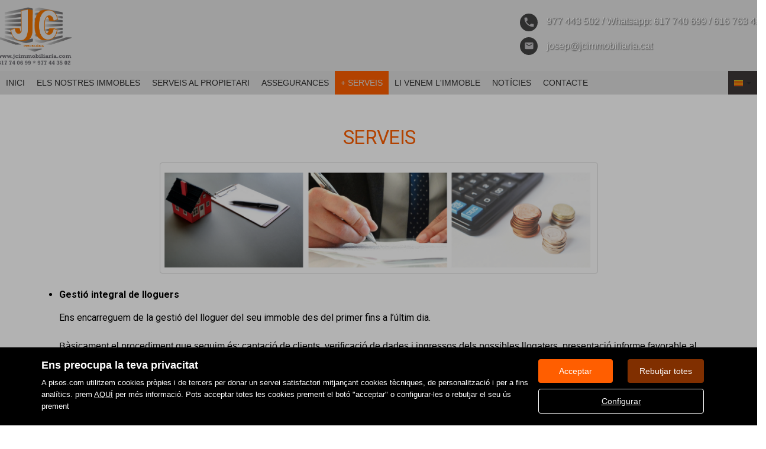

--- FILE ---
content_type: text/html; charset=UTF-8
request_url: https://www.jcimmobiliaria.cat/static3/serveis/
body_size: 10418
content:
<!DOCTYPE html>
<html lang="ca">

    <head>
        <meta http-equiv="Content-Type" content="text/html; charset=utf-8" />
        <meta name="viewport" content="width=device-width, initial-scale=1">

                                    <meta name="title" content="JC- Asssegurances + Serveis" />
                                    
                    <meta name="description" content="" />
                            <meta name="keywords" content="Pisos en venta, casas en venta, pisos en lloguer, pàrquing en lloguer, lloguer, venda, xalets, finca, pisos en lloguer tortosa, locals en lloguer, locals en venda, parking en venta, local en venta, reformas, servei de reparacions, seguros, tramitacio d'hipoteques, " />
                                            <meta property="og:image" content="https://www.jcimmobiliaria.cat/imgs/w1460/045f7ac21d098a57e050f9d77d04d669.png"/>
                            
        
                                    <title>JC- Asssegurances + Serveis</title>
                                                <link rel="icon" href="/imgs/w1460/favicon.ico" type="image/x-icon">
                
        <link rel="stylesheet" type="text/css" href="/css/basic.min.css" />
        
        <link rel="stylesheet" type="text/css" href="/uikit/css/allInOne.min.css" />
        
        
        
        
        
        
        <link rel='stylesheet' type='text/css' href='/css/utils.min.css?v=00003' />
        <link rel='stylesheet' type='text/css' href='/css/swiper.min.css' />
        <link rel='stylesheet' type='text/css' href='/css/WA6/wa6-style-icons.css' />
        
                                                <link href='https://fonts.googleapis.com/css?family=Roboto:400,300,600,500,700,100&display=swap' rel='stylesheet' type='text/css'>
                            <link href="https://fonts.googleapis.com/icon?family=Material+Icons" rel="stylesheet">
        <link rel="stylesheet" type="text/css" href="/css/compiled/main_w1460.css?r=388702" />
                    <link rel="stylesheet" type="text/css" href="/css/compiled/custom_w1460.css?r=29235" />
                
            <script type='text/javascript' src='https://www.google.com/recaptcha/api.js?hl=CA' async defer></script>
        
        
                                                
            </head>

<body>
                
        <div id="pag-7" class="container-fluid">
                    
                                        <div class="pantalla-negra-cookies"></div>
                <div id="cookiesV2" class="a15 contcoockies">
            <div class="container">
                <div class="contTexto">
                    <span class="titulo">Ens preocupa la teva privacitat</span>
                                        <span class="texto">A pisos.com utilitzem cookies pròpies i de tercers per donar un servei satisfactori mitjançant cookies tècniques, de personalització i per a fins analítics. prem <a href="/politica_cookies">AQUÍ</a> per més informació. Pots acceptar totes les cookies prement el botó "acceptar" o configurar-les o rebutjar el seu ús prement</span>
                                    </div>
                <div class="contBTNcookis col-lg-12">
                    <span class="acceptBTN">Acceptar</span>
                    <span class="rechazarBTN">Rebutjar totes</span>
                    
                    <a href="/politica_cookies" class="configBTN">Configurar</a>
                    
                </div>
            </div>
        </div>
                    
            
                <div class="a78 cabecera fijar">
	<div class="container-fluid containetTopBg">
		<div class="container-fluid navwidth"> <!-- variable para asignar container o container-fluid-->
			<div class="row">
				<div class="containetTop">
					<div class="contLogo uk-flex uk-flex-center uk-flex-middle uk-text-center">
                        <div>
							<a class="linkLogo" href="/"><img src="/imgs/w1460/045f7ac21d098a57e050f9d77d04d669.png" alt="Estática 3"></a>
						</div>
					</div>
					<div class="contContacto uk-flex uk-flex-center uk-flex-middle uk-text-center">
						<div>
							<div class="tableContacto">
								<div class="rowContacto">
									<div>
										<div class="cellIcon iconMT hidden-print">
											<i class="material-icons">phone</i>
										</div>
										<div class="cellPhonFax">
											<div class="contPhoneNum">
												<span class="txtContact">977 443 502 / Whatsapp: 617 740 699 / 616 763 483</span>
											</div>
											<div class="contPhoneFax">
												<span class="txtContact"></span>
											</div>
										</div>
									</div>
								</div>
																	<div class="rowContacto">
										<div class="cellIcon iconSobre hidden-print">
											<i class="material-icons">email</i>
										</div>
										<div class="cellMail">
											<div class="contMail">
												<span class="txtContact MT2">josep@jcimmobiliaria.cat</span>
											</div>
										</div>
									</div>
															</div>
						</div>
					</div>
					<div class="contButtonMenu">
						<div class="navbar-header">
															<button type="button" class="navbar-toggle hamb hidden-print">
									<span class="icon-bar"></span>
									<span class="icon-bar"></span>
									<span class="icon-bar"></span>
								</button>
													</div>
					</div>
				</div>
			</div>
		</div>
	</div>
	<div class="container-fluid containetTopMenu">
		<div class="row">
			<div class="container-fluid navwidth"> <!-- variable para asignar container o container-fluid-->
				<div class="row">
					<nav class="navbar navbar-default menu-header" role="navigation">
						<div id="navbar" class="header-menu navbar-collapse collapse hidden-print">
							<ul class="nav navbar-nav">
																											<li >
											<a href="/">Inici </a>
										</li>
																																				<li >
											<a href="/cercador/">Els nostres immobles </a>
										</li>
																																				<li >
											<a href="/static1/serveis_al_propietari/">Serveis al propietari </a>
										</li>
																																				<li >
											<a href="/static2/assegurances/">Assegurances </a>
										</li>
																																				<li  class="active" >
											<a href="/static3/serveis/">+ Serveis </a>
										</li>
																																				<li >
											<a href="/captacion">Li venem l'immoble </a>
										</li>
																																				<li >
											<a href="/blogs">Notícies </a>
										</li>
																																				<li >
											<a href="/contacte">Contacte </a>
										</li>
																	                 
																	<li class="idiomas dropdown hidden-xs hidden-sm">
										<a href="/idioma/CA" class="dropdown-toggle hidden-xs" data-toggle="dropdown" role="button" aria-haspopup="true" aria-expanded="false">
																							<img class="selected-flag" src="/imgs/ico_CA.gif">
																						<span class="caret"></span>
										</a>
										<ul class="dropdown-menu hidden-xs hidden-sm">
																							<li>
																											<a href="/idioma/CA"><img class="selected-flag" src="/imgs/ico_CA.gif"></a>
																									</li>
																							<li>
																											<a href="/idioma/EN"><img class="selected-flag" src="/imgs/ico_EN.gif"></a>
																									</li>
																							<li>
																											<a href="/idioma/ES"><img class="selected-flag" src="/imgs/ico_ES.gif"></a>
																									</li>
																					</ul>
									</li>
																								</ul>
						</div>
					</nav>
				</div>
			</div>
		</div>
	</div>
</div>

	<div class="navmob">
		<div class="close">
			<span class="glyphicon glyphicon-remove" aria-hidden="true"></span>
		</div>
		<ul class="list-unstyled">
												<li >
						<a href="/">Inici </a>
					</li>
																<li >
						<a href="/cercador/">Els nostres immobles </a>
					</li>
																<li >
						<a href="/static1/serveis_al_propietari/">Serveis al propietari </a>
					</li>
																<li >
						<a href="/static2/assegurances/">Assegurances </a>
					</li>
																<li  class="active" >
						<a href="/static3/serveis/">+ Serveis </a>
					</li>
																<li >
						<a href="/captacion">Li venem l'immoble </a>
					</li>
																<li >
						<a href="/blogs">Notícies </a>
					</li>
																<li >
						<a href="/contacte">Contacte </a>
					</li>
														<li class="idiomas-xs">
					<ul class="list-unstyled list-inline">
													<li>
																	<a href="/idioma/CA"><img class="selected-flag" src="/imgs/ico_CA.gif"></a>
															</li>
													<li>
																	<a href="/idioma/EN"><img class="selected-flag" src="/imgs/ico_EN.gif"></a>
															</li>
													<li>
																	<a href="/idioma/ES"><img class="selected-flag" src="/imgs/ico_ES.gif"></a>
															</li>
											</ul>
				</li>
					</ul>
	</div>
                
            
                <div class="row a22 txt-libre bg-odd-even">
	<div class="container-fluid txt-libre-bg">
		<div class="row txt-libre-position">
			<div class="container">
															<!--StartFragment--><h1 style="text-align: center;"><span style="color: rgb(0, 0, 0); font-size: 14px; font-weight: bold;">&nbsp;</span>SERVEIS</h1><h1 style="text-align: center;"><img src="/imgs/w1460/gsummernote/0e65972dce68dad4d52d063967f0a705orange_simple_just_sold_real_estate_postcard_4_.png" style="width: 741px;" class="img-thumbnail"><br></h1><h3 style="color: rgb(0, 0, 0);"><ul><li><span style="font-weight: bold;">Gestió integral de lloguers</span></li></ul><ul open+sans",="" sans-serif;"="">Ens encarreguem de la gestió del lloguer del seu immoble des del primer fins a l’últim dia.</ul><p></p></h3><ul open+sans",="" sans-serif;"="" style="letter-spacing: normal;"><p></p><p></p><p></p><p></p><p></p><p></p><p>Bàsicament el procediment que seguim és: captació de clients, verificació de dades i ingressos dels possibles llogaters, presentació informe favorable al propietari, acceptació de llogaters per part del propietari, confecció contracte, dipòsit de la fiança, domiciliació despeses als llogaters, seguiment de lloguer.</p><p></p><p></p><p></p></ul><h3 style="color: rgb(0, 0, 0);"></h3><h1 style="color: rgb(0, 0, 0);"></h1><h2 style="color: rgb(0, 0, 0);"></h2><h3 style="color: rgb(0, 0, 0);"><p></p><ul><li><span style="font-weight: bold;">Estudi i tramitació d’hipoteques</span></li></ul><ul open+sans",="" sans-serif;"="">Li fem un pre-estudi de la seva hipoteca i l’ajudem a trobar el millor finançament entre diferents entitats bancàries.</ul><p></p></h3><ul open+sans",="" sans-serif;"="" style="letter-spacing: normal;"><p></p><p></p></ul><h3 style="color: rgb(0, 0, 0);"></h3><h2 style="color: rgb(0, 0, 0);"></h2><h3 style="color: rgb(0, 0, 0);"><p></p><ul><li style="text-align: left;"><span style="font-weight: bold;">Assessorament legal en matèria d’habitatge o d’immobles d’ús comercial</span></li></ul><p></p></h3><ul open+sans",="" sans-serif;"="" style="letter-spacing: normal;"><p style="text-align: left;">Informació al propietari i tramitació de desnonaments, drets i obligacions del llogater, etc.</p><p style="text-align: left;">A través de l’Advocada Fàtima Piñol Fons, núm. col·legiada 739.<span style="letter-spacing: 0px; text-align: center;">&nbsp; </span></p><p style="text-align: center;"><img src="/imgs/w1460/gsummernote/1d7f7abc18fcb43975065399b0d1e48eorange_simple_just_sold_real_estate_postcard_3_.png" style="width: 741px;" class="img-thumbnail"><span style="letter-spacing: 0px; text-align: center;">&nbsp;</span></p></ul><ul open+sans",="" sans-serif;"="" style="letter-spacing: normal;"><p></p><p></p><p></p></ul><h3 style="color: rgb(0, 0, 0);"></h3><h2 style="color: rgb(0, 0, 0);"></h2><h3 style="color: rgb(0, 0, 0);"><p></p><ul><li><span style="font-weight: bold;">Servei d’enviament de professionals qualificats per a reparacions</span></li></ul><ul open+sans",="" sans-serif;"="">Disposem de personal per efectuar tot tipus de reparacions i serveis de manteniment al seu immoble.</ul><ul><li><span style="font-weight: bold;">Pressupostos de reformes, renovació de mobiliari i d’electrodomèstics</span></li></ul><p></p></h3><ul open+sans",="" sans-serif;"="" style="letter-spacing: normal;"><p></p><p></p></ul><h3 style="color: rgb(0, 0, 0);"></h3><h2 style="color: rgb(0, 0, 0);"></h2><p style="letter-spacing: normal;"></p><ul open+sans",="" sans-serif;"="" style="letter-spacing: normal;">L’Assessorem per treure els millors resultats del seu immoble, proposant-li millores i pressupostos sense compromís.</ul><ul><li><span style="font-weight: bold;">Obtenció o renovació de Cèdules d’habitabilitat i Certificats d’eficiència energètica</span></li></ul><p style="letter-spacing: normal;"></p><ul open+sans",="" sans-serif;"="" style="letter-spacing: normal;"><p></p><p></p></ul><h3 style="color: rgb(0, 0, 0);"></h3><h2 style="color: rgb(0, 0, 0);"></h2><p style="letter-spacing: normal;"></p><p style="letter-spacing: normal;"></p><ul open+sans",="" sans-serif;"="" style="letter-spacing: normal;">Disposem de tècnics i arquitectes que li gestionaran professionalment la tramitació de tota la documentació necessària per llogar o vendre l’immoble.</ul><!--EndFragment-->												</div>
		</div>
	</div>
</div>                
            
                	<div class="row aicat bg-odd-even">
		<div class="container">
			<div class="contImg">
				<img src="[data-uri]"/>			</div>
		</div>
	</div>
<div class="row a79 footer hidden-print">
	<div class="container-fluid footer-bg">
		<div class="row footer-position">
			<div class="container-fluid cont-footer">
				<div class="contSecciones hiddenMobile">
					<ul class="ulSecciones">
																					<li >
									<a href="/">Inici </a>
								</li>
																												<li >
									<a href="/cercador/">Els nostres immobles </a>
								</li>
																												<li >
									<a href="/static1/serveis_al_propietari/">Serveis al propietari </a>
								</li>
																												<li >
									<a href="/static2/assegurances/">Assegurances </a>
								</li>
																												<li  class="active" >
									<a href="/static3/serveis/">+ Serveis </a>
								</li>
																												<li >
									<a href="/captacion">Li venem l'immoble </a>
								</li>
																												<li >
									<a href="/blogs">Notícies </a>
								</li>
																												<li >
									<a href="/contacte">Contacte </a>
								</li>
																																		<li >
									<a href="/destacats">Destacats</a>
								</li>
																												<li >
									<a href="/MapaWeb">Mapa web</a>
								</li>
																												<li >
									<a href="/text_legal">Avís legal</a>
								</li>
																												<li >
									<a href="/politica_cookies">Política de cookies</a>
								</li>
																		</ul>
				</div>
				<div class="contLocation">
					<div class="contIconFotter">
						<i class="uk-icon-map-marker"></i>
					</div>
					<div class="Location">
						<span class="titleLocation">Adreça</span>
						<span class="txtLocation">C/ Màrtirs de 1640, Nº 2, Baixos</span>
						<span class="txtLocation">43500 - Tortosa (Tarragona)</span>
					</div>
				</div>
				<div class="contFaxPhone">
					<div class="contIconFotter">
						<i class="uk-icon-phone"></i>
					</div>
					<div class="PhoneFax">
													<span class="titlePhoneFax">Telèfon</span>
							<span class="txtPhoneFax">977 443 502 / Whatsapp: 617 740 699 / 616 763 483</span>
																	</div>
				</div>
				<div class="contMail">
					<div class="contIconFotter">
						<i class="uk-icon-envelope-o"></i>
					</div>
					<div class="informacion">
						<span class="titleMail">Adreça electrònica</span>
													<span class="txtMail"><a href="mailto:josep@jcimmobiliaria.cat" >josep@jcimmobiliaria.cat</a></span>
																			<span class="txtMail txtpt"><a href="/contacte">Contacte</a></span>
											</div>
				</div>
			</div>
					</div>
	</div>
	<div class="container-fluid footerBgBottom">
		<div class="row footer-position">
			<div class="container-fluid contBottom">
				<div class="footer-contentSN">
											<div class="contentSN">
							<div class="bg fb">
								<a href="https://www.facebook.com/jcimmobiliariatortosa" target="_blank">
									<span class="ukIconSN uk-icon-facebook SNetworks"></span>
								</a>
							</div>
						</div>
																															<div class="contentSN">
							<div class="bg inst">
								<a href="https://www.instagram.com/jcimmobiliaria/" target="_blank">
									<span class="ukIconSN uk-icon-instagram SNetworks"></span>
								</a>
							</div>
						</div>
																													</div>
									<div class="cont-powered">
						<a href="https://www.pisos.com/" target="_blank">
							<img src="/imgs/power_by_pisos_blanco_new.png">
						</a>
					</div>
							</div>
		</div>
	</div>
</div>                
                    
    </div>
        <!-- HTML5 shim and Respond.js IE8 support of HTML5 elements and media queries -->
    <!--[if lt IE 9]>
    <script src="js/html5shiv.min.js"></script>
    <script src="js/respond.min.js"></script>
    <![endif]-->

    
        
<script src="/js/jquery.min.js"></script>
<script src="/js/basic.min.js" defer></script>

<script src="/js/common.min.js?v=12" defer></script>
<script src="/js/swiper.min.js" defer></script>






<script type="text/javascript" src="/js/gallery-slider-lazy.min.js" defer></script>

<script src="/uikit/js/allInOne.min.js" defer></script>
<script type="text/javascript" src="/js/compiled/main_w1460.js?r=880859" defer></script>


<script>window.innerWidth<992&&($("*").removeAttr("data-uk-scrollspy"),$("*").removeClass("uk-invisible"));</script>
<script id="dataCookies" type="application/json">{"domainname": ".jcimmobiliaria.cat","domain": "www.jcimmobiliaria.cat"}</script>
</body>
</html>

--- FILE ---
content_type: text/css
request_url: https://www.jcimmobiliaria.cat/css/compiled/main_w1460.css?r=388702
body_size: 28473
content:
body{color: #000;font-family: Arial;font-size: 16px;}a{color: #ff5e00;outline: none !important;}a:hover, a:active, a:focus{text-decoration: none;color: #ff5e00;}h1, h2, h3, h4{color: #ff5e00;}h1{font-size: 210%;font-weight: 400;text-transform: uppercase;font-family: "Roboto";}h2{font-size: 190%;font-weight: 400;text-transform: uppercase;font-family: "Roboto";}h3{font-size: 160%;font-weight: 400;}h4{font-size: 130%;font-weight: 400;}.tr05{-o-transition: 0.5s;-ms-transition: 0.5s;-moz-transition: 0.5s;-webkit-transition: 0.5s;transition: 0.5s;}.progress-bar{background-color: #ccc !important;}.webview{display: none !important;}.coockies_box{width: 100%;background-color: #000;position: fixed;display: none;z-index: 1000;left: 0;padding: 5px 10px;color: #fff;font-size: 80%;text-align: center;}.coockies_box p{margin: 0;display: inline-block;}.coockies_box a{color: #fff;margin-left: 5px;display: inline-block;}.coockies_box .b{cursor: pointer;background-color: #ff5e00;color: #fff !important;padding: 5px 10px;border-radius: 9px;}.filaCookies{display: flex;width: 100%;flex-wrap: wrap;margin-bottom: 20px;}.filaCookies .contTitulos{width: 70%;float: left;display: block;}.filaCookies .contTitulos h3{margin-bottom: 0;margin-top: 0;}.filaCookies .contSwitch{width: 30%;float: right;align-self: center;padding-right: 20px;}.filaCookies .contSwitch .switch-box{float: right;}.filaCookies .contSwitch .switch-box span{color: #000;}.tableCookies> tbody> tr> td, .tableCookies> tbody> tr> th, .tableCookies> tfoot> tr> td, .tableCookies> tfoot> tr> th, .tableCookies> thead> tr> td, .tableCookies> thead> tr> th{padding: 15px;}.tableCookies .noRight{border-right: none;}.tableCookies .noLR{border-left: none;border-right: none;}.tableCookies .noL{border-left: none;}.tableCookies .noB{border-bottom: none;}.tableCookies .noT{border-top: none;}.contcoockies{width: 100%;background-color: #000;position: fixed;z-index: 1000;left: 0;padding: 5px 10px;color: #fff;font-size: 80%;text-align: center;}.contcoockies .container{padding: 15px;display: flex;flex-wrap: wrap;}.contcoockies .contTexto{width: calc(100% - 255px);display: inline-block;}@media screen and (max-width: 767px) {.contcoockies .contTexto { width: 100%;padding-bottom: 10px;} }.contcoockies .contBTNcookis{width: 250px;display: inline-block;align-self: center;}@media screen and (max-width: 767px) {.contcoockies .contBTNcookis { width: 100%;} }.contcoockies .contTexto .titulo{width: 100%;display: inline-block;text-align: left;font-weight: 600;font-size: 18px;padding-bottom: 10px;}.contcoockies .contTexto .texto{width: 100%;display: inline-block;text-align: left;font-size: 13px;}.contcoockies .contTexto .texto a, .contcoockies .contTexto .texto a:hover{color: #fff;text-decoration: underline;}.contcoockies .configBTN, .contcoockies .acceptBTN, .contcoockies .rechazarBTN{cursor: pointer;background-color: #ff5e00;color: #fff !important;padding: 10px 20px;border-radius: 9px;font-size: 14px;}@media screen and (max-width: 767px) {.contcoockies .configBTN, .contcoockies .acceptBTN, .contcoockies .rechazarBTN { display: inline-block;} }.pantalla-negra-cookies{height: 100%;position: fixed;width: 100%;background: rgba(0, 0, 0, 0.302);z-index: 101;top: 0;left: 0;}.bg-odd-even:nth-child(even){background-color: #f2f2f2;}.bg-odd-even:nth-child(odd){background-color: #fff;}.contcoockies .contBTNcookis{display: flex;flex-wrap: wrap;justify-content: space-between;}.contcoockies .acceptBTN{width: 45%;}.contcoockies .contTexto{width: calc(100% - 315px);}@media screen and (max-width: 767px) {.contcoockies .contTexto { width: 100%;padding-bottom: 10px;} }.contcoockies .contBTNcookis{width: 310px;}@media screen and (max-width: 767px) {.contcoockies .contBTNcookis { width: 100%;} }.contcoockies .configBTN, .contcoockies .acceptBTN, .contcoockies .rechazarBTN{border-radius: 4px;}.contcoockies .rechazarBTN{background-color: rgba(255, 94, 0, 0.5);}@media screen and (max-width: 767px) {.contcoockies .rechazarBTN { width: 45%;} }.contcoockies .configBTN{margin-top: 10px;width: 100%;border: 1px solid #fff;background-color: transparent;text-decoration: underline;}.cont-select-dd .select-dropdown:focus{outline: none !important;}.form-control{box-shadow: none !important;}.form-control:focus{border-color: #ff5e00 !important;}.form-control input, .form-control select, .form-control textarea{border: 1px solid #b0b0b0 !important;background: #fff !important;color: #2b2b2b !important;border-radius: 9px !important;}.form-group button{background-color: #ff5e00;color: #fff !important;border: 1px solid #ff5e00 !important;border-radius: 9px !important;}.form-group button:hover{background-color: #bf4700;border: 1px solid #bf4700 !important;}.form-group button:focus{outline: none !important;}.checkbox .cb-button{width: 18px;height: 18px;border: 1px solid #b0b0b0;background-color: #fff;-webkit-border-radius: 9px;-moz-border-radius: 9px;border-radius: 9px;text-align: center;display: inline-block;float: left;margin-top: 9px;text-align: center;cursor: pointer;margin-right: 10px;}.checkbox .cb-hidden{display: none;}.checkbox .cb-button span{display: block;font-size: 11px !important;line-height: 14px;color: #ff5e00;}.dropdown-backdrop{z-index: 49;}a[href^="tel"]{color: inherit;text-decoration: none;}.aicat .contImg{width: auto;display: table;margin: 0 auto;}.cPageNotFound{padding-bottom: 40px;padding-top: 40px;}.cPageNotFound .ctext{min-height: 200px;}@media screen and (max-width: 767px) {.cPageNotFound .ctext { min-height: 200px;padding: 0 15px;} }.cPageNotFound .ctext> div{width: 100%;}.cPageNotFound .ctext .alert h2{margin-top: 0;color: #8a6d3b;margin-bottom: 10px;}#pag-404 .buscador-inmuebles{min-height: 450px;}.switch-box{top: 8px;right: 10px;}.switch-box span{position: relative;float: left;display: inline-block;line-height: 26px;margin-right: 10px;font-size: 14px;color: #777;}.switch-box .switch{position: relative;display: inline-block;float: left;width: 60px;height: 26px;}.switch-box .switch input{display: none;}.switch-box .slider{position: absolute;cursor: pointer;top: 0;left: 0;right: 0;bottom: 0;background-color: #ccc;-webkit-transition: 0.4s;transition: 0.4s;}.switch-box .slider:before{position: absolute;content: "";height: 18px;width: 18px;left: 4px;bottom: 4px;background-color: white;-webkit-transition: 0.4s;transition: 0.4s;}.switch-box input:checked + .slider{background-color: #337ab7;}.switch-box input:focus + .slider{box-shadow: 0 0 1px #337ab7;}.switch-box input:checked + .slider:before{-webkit-transform: translateX(34px);-ms-transform: translateX(34px);transform: translateX(34px);}.switch-box .slider.round{border-radius: 34px;}.switch-box .slider.round:before{border-radius: 50%;}.bg-power_by_habitat_blanco_new{width: 133px;height: 43px;background: url('/imgs/css_sprites.png') -230px -250px;display: inline-block;}.bg-power_by_pisos_blanco_new{width: 133px;height: 43px;background: url('/imgs/css_sprites.png') -10px -330px;display: inline-block;}.bg-power_by_habitat_new{width: 133px;height: 43px;background: url('/imgs/css_sprites.png') -163px -330px;display: inline-block;}.bg-power_by_pisos_new{width: 133px;height: 43px;background: url('/imgs/css_sprites.png') -450px -10px;display: inline-block;}.bg-ico_RU{width: 15px;height: 10px;background: url('/imgs/css_sprites.png') -450px -73px;display: inline-block;}.bg-ico_FR{width: 15px;height: 10px;background: url('/imgs/css_sprites.png') -485px -73px;display: inline-block;}.bg-ico_ES{width: 15px;height: 10px;background: url('/imgs/css_sprites.png') -520px -73px;display: inline-block;}.bg-ico_ZH{width: 15px;height: 10px;background: url('/imgs/css_sprites.png') -555px -73px;display: inline-block;}.bg-ico_CA{width: 15px;height: 10px;background: url('/imgs/css_sprites.png') -450px -103px;display: inline-block;}.bg-google_play_DE{width: 200px;height: 60px;background: url('/imgs/css_sprites.png') -10px -10px;display: inline-block;}.bg-ico_DE{width: 15px;height: 10px;background: url('/imgs/css_sprites.png') -485px -103px;display: inline-block;}.bg-google_play_ZH{width: 200px;height: 60px;background: url('/imgs/css_sprites.png') -10px -90px;display: inline-block;}.bg-google_play_ES{width: 200px;height: 60px;background: url('/imgs/css_sprites.png') -230px -10px;display: inline-block;}.bg-ico_EN{width: 15px;height: 10px;background: url('/imgs/css_sprites.png') -520px -103px;display: inline-block;}.bg-google_play_EN{width: 200px;height: 60px;background: url('/imgs/css_sprites.png') -230px -90px;display: inline-block;}.bg-google_play_FR{width: 200px;height: 60px;background: url('/imgs/css_sprites.png') -10px -170px;display: inline-block;}.bg-google_play_CA{width: 200px;height: 60px;background: url('/imgs/css_sprites.png') -230px -170px;display: inline-block;}.bg-google_play_RU{width: 200px;height: 60px;background: url('/imgs/css_sprites.png') -10px -250px;display: inline-block;}#modalmsgInformat .modal-body p, #modalmsgInformat .modal-body ul, #modalmsgInformat .modal-body a{font-size: 16px;}.form-horizontal .form-group{margin: 0px;}@media (max-width: 991px) {.navbar-header { float: none;} .navbar-toggle{display: block;} .navbar-collapse{border-top: 1px solid transparent;box-shadow: inset 0 1px 0 rgba(255, 255, 255, 0.1);} .navbar-collapse.collapse{display: none !important;} .navbar-nav{float: none !important;margin: 7.5px -15px;} .navbar-nav> li{float: none;} .navbar-nav> li> a{padding-top: 10px;padding-bottom: 10px;} .navbar-text{float: none;margin: 15px 0;} .navbar-collapse.collapse.in{display: block !important;} .collapsing{overflow: hidden !important;} }@media print {a[href]:after { content: none;} }.row{margin: 0px;}.container-fluid{padding: 0px;}.a5{padding-top: 50px;padding-bottom: 50px;}.a5 h2{margin-top: 0;margin-bottom: 20px;text-transform: uppercase;width: 100%;text-align: center;}.a5 .txt-acerca{margin-bottom: 40px;}.a5 .txt-acerca ul, .a5 .txt-acerca ul li, .a5 .txt-acerca p{font-family: Arial;font-size: 16px;}.a5 .gallery{width: 100%;display: inline-block;padding: 10px 0 px;}.a5 .gallery> div{width: 25%;float: left;display: inline-block;text-align: center;}@media screen and (max-width: 767px) {.a5 .gallery > div { width: 100%;margin-bottom: 5px;} }.a5 .gallery .cont-img{width: 99%;display: inline-block;-webkit-background-size: cover;-moz-background-size: cover;-o-background-size: cover;background-size: cover;background-position: center center;}.a5 .gallery .cont-img img{width: 100%;display: inline-block;}.a15{bottom: 0;}.a15 .contcoockies .contBTNcookis{display: flex;flex-wrap: wrap;justify-content: space-between;}.a15 .contcoockies .acceptBTN{width: 48%;}.a15 .pantalla-negra-cookies{z-index: -1;}@media (max-width: 410px) {.a15 .acceptBTN { line-height: 40px;} }.a35{padding: 30px 0;}.a35 .r{padding-right: 0;}@media screen and (max-width: 767px) {.a35 .r { text-align: center;} }.a35 .l{text-align: right;border-right: 1px solid #ddd;padding-left: 0;}@media screen and (max-width: 767px) {.a35 .l { text-align: center;} }.a35 .l> div{float: none;display: inline-block;width: 131px;}.a35 .l a{display: inline-block;margin-left: 10px;font-size: 10px;color: #222;font-weight: 700;text-transform: uppercase;}.a35 .l .lg{display: inline-block;width: 100%;height: 50px;background: url('/imgs/icon_pisos_logo_premium_new.png') no-repeat center center;}.a35 .cta{display: inline-block;background-color: #ff5e00;color: #fff;font-weight: 500;float: none;border-radius: 9px;padding: 0 20px;font-size: 85%;line-height: 44px;margin-top: 7px;}.a35 .cta:hover{background-color: #bf4700;}.a78{margin-bottom: 0px;background-color: rgba(0, 0, 0, 0.35);border-color: transparent;position: absolute;margin: 0 -15px;z-index: 10;width: 100%;}.a78.fijar{position: static;margin: 0 -15px;width: auto;background-color: rgba(222, 222, 222, 0.8) !important;}.a78 .containetTopBg{background-color: transparent;}@media screen and (max-width: 991px) {.a78 .containetTopBg .navwidth, .a78 .containetTopMenu .navwidth { width: 100% !important;} }.a78 .contLogo{width: 60%;height: 120px;float: left;}@media screen and (max-width: 991px) {.a78 .contLogo { width: 50% !important;} }@media screen and (max-width: 767px) {.a78 .contLogo { width: 80% !important;height: 90px;} }.a78 .contLogo> div{width: 100%;text-align: left;}.a78 .contLogo .linkLogo{width: 100%;display: inline-block;}.a78 .contLogo img{max-width: 350px;max-height: 110px;}@media screen and (max-width: 767px) {.a78 .contLogo img { max-width: 215px;} }.a78 .contContacto{width: 40%;height: 120px;float: left;}@media screen and (max-width: 767px) {.a78 .contContacto { display: none;} }.a78 .contContacto> div{width: 100%;text-align: right;}.a78 .tableContacto{width: auto;display: inline-block;}.a78 .tableContacto .rowContacto{width: 100%;clear: both;float: right;}.a78 .tableContacto .cellIcon{float: left;width: 30px;height: 30px;display: inline-block;background-color: #434343;border-radius: 50%;margin-right: 15px;}.a78 .tableContacto .cellIcon i{color: #c0bec1;line-height: 30px;width: 30px;text-align: center;font-size: 21px;}.a78 .tableContacto .cellIcon.iconMT{margin-top: 10px;}.a78 .tableContacto .cellIcon.iconSobre i{font-size: 17px;}.a78 .tableContacto .cellPhonFax{float: right;width: auto;}.a78 .tableContacto .cellMail{float: left;width: auto;}.a78 .tableContacto .txtContact{color: #fff;line-height: 25px;width: auto;display: inline-block;font-weight: 400;text-shadow: 1px 1px 2px #4c4c4c;float: left;}.a78 .tableContacto .txtContact.MT2{margin-top: 2px;}.a78 .contButtonMenu{display: none;}@media screen and (max-width: 991px) {.a78 .contButtonMenu { display: inline-block;width: 10% !important;height: 120px;float: left;} }@media screen and (max-width: 767px) {.a78 .contButtonMenu { width: 20% !important;height: 90px;} }.a78 .containetTopMenu{height: 40px;background-color: #dedede;}@media screen and (max-width: 991px) {.a78 .containetTopMenu { height: auto;min-height: 3px;} }@media screen and (max-width: 991px) {.a78.fijar .containetTopMenu { height: auto;min-height: 0px;} }.a78 .navbar{margin-bottom: 0px;min-height: 40px;border: none;}@media screen and (max-width: 991px) {.a78 .navbar { min-height: 1px;} }.a78 .navbar-default{background-color: #dedede;}@media screen and (max-width: 991px) {.a78 .menu-header.open { background-color: #dedede !important;} }@media screen and (max-width: 767px) {.a78 .menu-header.open { background-color: #dedede !important;} }.a78 .navbar-nav> li> a{padding-bottom: 0px;padding-top: 0px;line-height: 40px;}.a78 .navbar-nav{width: 100%;display: inline-block;padding: 0;list-style-type: none;}@media screen and (max-width: 991px) {.a78 .navbar-nav { margin: 0px;} }.a78 .navbar-nav li{width: auto;display: inline-block;}@media screen and (max-width: 991px) {.a78 .navbar-nav li { width: 100%;margin: 5px 0;} }.a78 .navbar-nav li a{background-color: transparent;padding: 0px 10px;color: #2e2e2e !important;text-transform: uppercase;}@media screen and (max-width: 991px) {.a78 .navbar-nav li a { line-height: 22px;padding: 5px 10px;} }.a78 .navbar-nav li.active a{color: #fff !important;background-color: #ff5e00;}.a78 .navbar-nav li a:hover{padding: 0px 10px;color: #ff5e00 !important;}@media screen and (max-width: 991px) {.a78 .navbar-nav li a:hover { line-height: 22px;padding: 5px 10px;} }.a78 .navbar-nav li.active a{color: #dedede !important;}.a78 .navbar-nav li.active a:hover{color: #dedede !important;background-color: #ff5e00;border-radius: none;}.a78 .navbar-nav .idiomas{float: right !important;}@media screen and (max-width: 767px) {.a78 .navbar .idiomas { height: auto !important;display: none !important;width: 100%;margin: 0 !important;} }.a78 .navbar .idiomas .dropdown-toggle, .idiomas .dropdown-toggle:focus, .idiomas .dropdown-toggle:hover{border: none;background-color: #3d3838 !important;}.a78 .navbar .idiomas .dropdown-menu{width: 49px;min-width: 40px;background-color: #3d3838 !important;border: 0px;margin-top: -1px !important;}@media screen and (max-width: 767px) {.a78 .navbar .idiomas .dropdown-menu { width: 100% !important;} }.a78 .navbar .idiomas .dropdown-menu li{margin: 0;padding: 0px;width: 100%;display: inline-block;float: left;height: 20px;}@media screen and (max-width: 767px) {.a78 .navbar .idiomas .dropdown-menu li { height: 30px;} }.a78 .navbar .idiomas a{color: #2e2e2e;}.a78 .navbar .idiomas a:hover{color: #ff5e00;}.a78 .navbar .idiomas .dropdown-menu li a{padding: 5px 20px 5px 10px;height: 20px;}@media screen and (max-width: 767px) {.a78 .navbar .idiomas .dropdown-menu li a { padding: 5px 10px !important;height: 30px;} }.a78 .navbar .idiomas .dropdown-menu li a:hover{background-color: transparent;}.a78 .navbar .idiomas .dropdown-menu li a img{float: left;}.a78 .navbar .idiomas.open .dropdown-menu{display: inline-block !important;}.a78 .navbar .idiomas .dropdown-menu .liIdioma{height: auto;}.a78 .navbar .idiomas .dropdown-menu .liIdioma .idomasText{height: auto;padding: 2px 20px 2px 10px;}.a78 .navbar .idiomas .dropdown-menu .liIdioma .idomasText:hover{height: auto;}.a78 .navbar-toggle{border: 0px;margin-top: 42px;}@media screen and (max-width: 767px) {.a78 .navbar-toggle { margin-top: 28px;margin-right: 0px;} }.a78 .navbar-toggle .icon-bar{background-color: #ff5e00 !important;}.a78 .navbar-toggle:focus, .navbar-default .navbar-toggle:hover{background-color: transparent;}.a78 .navbar .idiomas-xs{height: auto !important;width: 100%;}.a78 .navbar .idiomas-xs ul{text-align: center;width: 100%;background-color: #3d3838;-webkit-border-radius: 9px !important;-moz-border-radius: 9px !important;border-radius: 9px !important;}.a78 .navbar .idiomas-xs ul li{margin: 0px;padding: 0px;width: auto;}.a78 .navbar .idiomas-xs ul li a{width: 100%;display: inline-block;padding: 0 10px;line-height: 30px;text-align: center;}.a78 .navbar .idiomas-xs ul li a:hover{padding-top: 0px;padding-bottom: 0px;}.navmob{position: fixed;display: none;width: 250px;height: 100%;background-color: #dedede;top: 0;left: -300px;z-index: 9999;padding-top: 60px;}@media screen and (max-width: 991px) {.navmob { display: block;} }@media screen and (max-width: 767px) {.navmob { display: block;} }.navmob .close{position: absolute;display: block;top: 12px;right: 20px;cursor: pointer;width: 32px;height: 32px;opacity: 1;text-align: right;}.navmob .close span{color: #ff5e00;}.navmob ul{width: 100%;display: inline-block;}.navmob ul li{width: 100%;display: inline-block;height: auto;padding-left: 5px;padding-right: 5px;}.navmob ul li.active{background-color: transparent;color: #ff5e00 !important;}.navmob ul li a{background-color: transparent;padding: 5px 10px;-webkit-border-radius: 9px !important;-moz-border-radius: 9px !important;border-radius: 9px !important;color: #2e2e2e !important;text-transform: uppercase;font-size: 14px !important;width: 100%;display: inline-block;}.navmob ul li.active a{color: #fff !important;background-color: #ff5e00;}.navmob ul li a:hover{padding: 5px 10px;-webkit-border-radius: 9px !important;-moz-border-radius: 9px !important;border-radius: 9px !important;color: #ff5e00 !important;font-size: 14px !important;}.navmob ul li.active a:focus, .navmob ul li.active a:hover{color: #fff;background-color: #ff5e00;}.navmob .idiomas-xs{height: auto !important;width: 100%;margin-top: 10px;}.navmob .idiomas-xs ul{text-align: center;width: 100%;background-color: #3d3838;-webkit-border-radius: 9px !important;-moz-border-radius: 9px !important;border-radius: 9px !important;margin-left: 0;padding-left: 5px;padding-right: 5px;}.navmob .idiomas-xs ul li{margin: 0px;padding: 0px;width: auto;}.navmob .idiomas-xs ul li a{width: 100%;display: inline-block;padding: 0 6px;line-height: 30px;text-align: center;}.navmob .idiomas-xs ul li a:hover{padding-top: 0px;padding-bottom: 0px;}.a79 .footer-bg{background-color: #191919;}.a79 .cont-footer{padding-top: 40px;padding-bottom: 40px;}.a79 .contSecciones, .a79 .contLocation, .a79 .contFaxPhone, .a79 .contMail{width: 25%;float: left;}@media screen and (max-width: 767px) {.a79 .contSecciones, .a79 .contLocation, .a79 .contFaxPhone, .a79 .contMail { width: 100%;} }.a79 .contSecciones{padding-left: 50px;}@media screen and (max-width: 991px) {.a79 .contSecciones { padding-left: 0px;} }@media screen and (max-width: 767px) {.a79 .contLocation, .a79 .contFaxPhone { margin-bottom: 15px;} }.a79 .ulSecciones{list-style: outside none none;padding-left: 0;margin: 0;}.a79 .ulSecciones a{color: #fff;text-transform: uppercase;}.a79 .ulSecciones a:hover{color: #74696d;}.a79 li.active a{color: #74696d;}.a79 li.active a:hover{color: #74696d;}.a79 .contIconFotter{width: 90px;height: 90px;margin: 0 auto;background-color: #303030;border-radius: 50%;}.a79 .contIconFotter i{color: #fff;line-height: 90px;width: 90px;text-align: center;font-size: 360%;}.a79 .contLocation .Location{width: 100%;margin-top: 20px;}.a79 .contLocation .titleLocation{width: 100%;padding: 0 10px;font-size: 150%;color: #fff;display: inline-block;text-align: center;text-transform: uppercase;margin-bottom: 10px;}.a79 .contLocation .txtLocation{width: 100%;padding: 0 10px;color: #fff;display: inline-block;text-align: center;}.a79 .contFaxPhone .PhoneFax{width: 100%;margin-top: 20px;}.a79 .contFaxPhone .titlePhoneFax{width: 100%;padding: 0 10px;font-size: 150%;color: #fff;display: inline-block;text-align: center;text-transform: uppercase;margin-bottom: 10px;}.a79 .contFaxPhone .txtPhoneFax{width: 100%;padding: 0 10px;color: #fff;display: inline-block;text-align: center;}.a79 .titlept{padding-top: 10px !important;}.a79 .txtpt{padding-top: 5px !important;}.a79 .contMail .informacion{width: 100%;margin-top: 20px;}.a79 .contMail .titleMail{width: 100%;padding: 0 10px;font-size: 150%;color: #fff;display: inline-block;text-align: center;text-transform: uppercase;margin-bottom: 10px;}.a79 .contMail .txtMail{width: 100%;padding: 0 10px;color: #fff;display: inline-block;text-align: center;}.a79 .contMail .txtMail a{color: #fff;text-decoration: underline;}.a79 .contMail .txtMail a:hover{color: #aaa;}.a79 .menu_app_store{text-align: center;}.a79 .menu_app_store .appTitle{text-align: center;width: 100%;display: inline-block;color: #fff !important;margin-bottom: 20px;text-transform: uppercase;}.a79 .menu_app_store .contStores{width: auto;display: inline-block;padding: 0;list-style-type: none;}.a79 .menu_app_store .contStores li{float: left;margin-left: 10px;margin-right: 10px;margin-bottom: 20px;}@media screen and (max-width: 767px) {.a79 .menu_app_store .contStores li { width: 100%;text-align: center;} }@media screen and (max-width: 767px) {.a79 .menu_app_store .contStores li img { margin: 0 auto;} }.a79 .footerBgBottom{background-color: #000;}.a79 .contBottom{padding-top: 10px;padding-bottom: 10px;height: 62px;position: relative;}@media screen and (max-width: 991px) {.a79 .contBottom { height: auto;text-align: center;} }@media screen and (max-width: 767px) {.a79 .contBottom { height: auto;text-align: center;} }.a79 .contBottom .cont-powered{width: 100%;height: 42px;text-align: center;}@media screen and (max-width: 991px) {.a79 .contBottom .cont-powered { display: inline-block;} }.a79 .contBottom .cont-powered a{line-height: 42px;}.a79 .footer-contentSN{position: absolute;width: auto;top: 10px;right: 15px;}@media screen and (max-width: 991px) {.a79 .footer-contentSN { display: inline-block;position: static;} }@media screen and (max-width: 767px) {.a79 .footer-contentSN { position: static;margin-top: 10px;} }.a79 .footer-contentSN .contentSN{width: 64px;height: 42px;float: left;}@media screen and (max-width: 767px) {.a79 .footer-contentSN .contentSN { width: 45px;} }.a79 .footer-contentSN .ukIconSN{width: 64px;line-height: 42px;text-align: center;font-size: 250%;margin-right: 5px;}@media screen and (max-width: 767px) {.a79 .footer-contentSN .ukIconSN { margin-right: 0px;font-size: 200%;width: 48px;} }.a79 .footer-contentSN .contentSN .fb a{color: #5065a1 !important;}.a79 .footer-contentSN .contentSN .fb a:hover{opacity: 0.7 !important;}.a79 .footer-contentSN .contentSN .gp a{color: #d64832 !important;}.a79 .footer-contentSN .contentSN .gp a:hover{opacity: 0.7 !important;}.a79 .footer-contentSN .contentSN .yt a{color: #dc3f3c !important;}.a79 .footer-contentSN .contentSN .yt a:hover{opacity: 0.7 !important;}.a79 .footer-contentSN .contentSN .tw a{color: #6db1e2 !important;}.a79 .footer-contentSN .contentSN .tw a:hover{opacity: 0.7 !important;}.a79 .footer-contentSN .contentSN .inst a{color: #40779f !important;}.a79 .footer-contentSN .contentSN .inst a:hover{opacity: 0.7 !important;}.a79 .footer-contentSN .contentSN .linkedin a{color: #0177b5 !important;}.a79 .footer-contentSN .contentSN .linkedin a:hover{opacity: 0.7 !important;}.a79 .footer-contentSN .contentSN .flickr a{color: #0162c9 !important;}.a79 .footer-contentSN .contentSN .flickr a:hover{opacity: 0.7 !important;}.a79 .footer-contentSN .contentSN .pinterest a{color: #bd081c !important;}.a79 .footer-contentSN .contentSN .pinterest a:hover{opacity: 0.7 !important;}.a79 .footer-contentSN .contentSN .blogger a{color: #ff8000 !important;}.a79 .footer-contentSN .contentSN .blogger a:hover{opacity: 0.7 !important;}@media screen and (max-width: 767px) {.a79 .hiddenMobile { display: none;} }.a86{padding: 50px 0;text-align: center;}.a86 .container-card{float: none;width: 100%;display: inline-block;padding: 0 10px;text-align: left;}@media screen and (max-width: 1200px) {.a86 .container-card { width: 100%;} }@media screen and (max-width: 767px) {.a86 .container-card { width: 100%;} }.a86 h2{font-size: 190%;margin-top: 0;margin-bottom: 50px;text-transform: uppercase;width: 100%;text-align: center;}.a86 .noSlider{list-style: none;padding: 0;margin: 0;}.a86 .noSlider li{float: left;}.a86 .card{float: left;display: inline-block;width: 100%;margin-bottom: 25px;-webkit-box-shadow: 0px 3px 19px 0px rgba(0, 0, 0, 0.2);-moz-box-shadow: 0px 3px 19px 0px rgba(0, 0, 0, 0.2);box-shadow: 0px 3px 19px 0px rgba(0, 0, 0, 0.2);-webkit-border-radius: 9px;-moz-border-radius: 9px;border-radius: 9px;}.a86 .card .contImg{width: 100%;position: relative;float: left;}.a86 .card .img{float: left;display: inline-block;width: 100%;background: no-repeat center center;background-size: cover;}.a86 .card .img> a{display: inline-block;width: 100%;}.a86 .card img{width: 100%;}.a86 .card .contImg .cTitleImg{width: auto;top: 10px;right: 10px;position: absolute;padding: 5px 10px;background-color: #dedede;-webkit-border-radius: 9px;-moz-border-radius: 9px;border-radius: 9px;}.a86 .card .contImg .cTitleImg .TitleImg{display: inline-block;text-align: center;font-style: normal;color: #2e2e2e;font-weight: 400;line-height: 20px;height: 20px;width: auto;text-transform: uppercase;}.a86 .card .contImg .cPriceImg{width: auto;bottom: -17px;left: 50%;margin-left: -100px;position: absolute;padding: 5px 10px;background-color: #fff;min-width: 200px;text-align: center;z-index: 1;border-bottom: 1px solid #eeefee;-webkit-border-radius: 9px;-moz-border-radius: 9px;border-radius: 9px;}.a86 .card .contImg .cPriceImg .PriceImg{display: inline-block;text-align: center;font-style: normal;color: #ff5e00;font-weight: 400;line-height: 20px;height: 20px;width: auto;font-size: 140%;}.a86 .card .cnt{float: left;display: inline-block;width: 100%;padding: 14px 10px 0 10px;background-color: #fff;}.a86 .card .zr{float: left;display: inline-block;text-align: center;font-size: 80%;line-height: 30px;height: 30px;overflow: hidden;width: 100%;white-space: nowrap;text-overflow: ellipsis;color: #444;}.a86 .card .zone{float: left;display: inline-block;text-align: center;font-size: 80%;line-height: 20px;height: 20px;overflow: hidden;width: 100%;white-space: nowrap;text-overflow: ellipsis;color: #444;}.a86 .card .contCaracts{width: 100%;display: inline-block;margin-top: 10px;margin-bottom: 10px;text-align: center;}.a86 .card .contCaracts .caract{padding: 5px 10px;border: 1px solid #eee;display: inline-block;font-style: normal;color: #ff5e00;font-weight: 700;-webkit-border-radius: 9px;-moz-border-radius: 9px;border-radius: 9px;}.a86 .card .actions4{float: left;display: inline-block;width: 100%;text-align: center;padding-bottom: 15px;background-color: #fff;}.a86 .card .actions4 .abtn{outline: none;display: inline-block;text-align: center;color: #ff5e00;font-weight: 500;float: none;border-radius: 0;padding: 0;line-height: 24px;}.a86 .contvertodos{width: 100%;display: inline-block;margin-top: 10px;}.a86 .contvertodos a{color: #ff5e00 !important;font-weight: 700;outline: none;transition: all 0.5s ease 0s;}.a86 .contvertodos a:hover{color: #bf4700 !important;transition: all 0.5s ease 0s;}.a86 .contvertodos a> div{width: auto;display: inline-block;padding: 10px 20px;border: 1px solid #ff5e00;-webkit-border-radius: 9px;-moz-border-radius: 9px;border-radius: 9px;}.a86 .contvertodos a:hover> div{border: 1px solid #bf4700;}.a86 .contvertodos a .material-icons{float: left;margin-right: 10px;}.a86 .contvertodos a .txt{float: left;line-height: 24px;}.a86 .uk-slidenav-position .uk-slidenav{display: block !important;}.a86 .uk-slider-container{margin: 0 50px;}@media screen and (max-width: 991px) {.a86 .uk-slider-container { margin: 0;} }@media screen and (max-width: 767px) {.a86 .uk-slider-container { margin: 0;} }.a86 .uk-slidenav-position .uk-slidenav-previous{left: 0px;color: #ff5e00 !important;}.a86 .uk-slidenav-position .uk-slidenav-next{right: 0px;color: #ff5e00 !important;}.a86 .cnt{transform: translateY(0%);}.a86 .uk-overlay-panel{position: static;}.a86 .uk-overlay-hover:not(:hover):not(.uk-hover) .uk-overlay-panel:not(.uk-ignore){opacity: 1;}.a87{height: 500px;}@media screen and (max-width: 767px) {.a87 { height: auto;} }.a87 .uk-overlay-background{background: rgba(0, 0, 0, 0.68);background: -moz-linear-gradient(45deg, rgba(0, 0, 0, 0.68), rgba(241, 59, 34, 0));background: -webkit-gradient(left bottom, right top, color-stop(0%, rgba(0, 0, 0, 0.68)), color-stop(100%, rgba(241, 59, 34, 0)));background: -webkit-linear-gradient(45deg, rgba(0, 0, 0, 0.68), rgba(241, 59, 34, 0));background: -o-linear-gradient(45deg, rgba(0, 0, 0, 0.68), rgba(241, 59, 34, 0));background: -ms-linear-gradient(45deg, rgba(0, 0, 0, 0.68), rgba(241, 59, 34, 0));background: linear-gradient(45deg, rgba(0, 0, 0, 0.68), rgba(241, 59, 34, 0));filter: progid:DXImageTransform.Microsoft.gradient(startColorstr='#000000', endColorstr='#f13b22', GradientType=1);}@media screen and (max-width: 767px) {.a87 .uk-overlay-background { background: rgba(0, 0, 0, 0.2);} }.a87 .uk-slideshow li{height: 500px;overflow: hidden;}@media screen and (max-width: 767px) {.a87 .uk-slideshow li { height: 800px;} }.a87 .uk-slideshow li img{width: 100%;height: 500px;}@media screen and (max-width: 767px) {.a87 .uk-slideshow li img { height: auto;} }.a87 .tituloSlider{color: #fff;font-size: 300%;margin-top: 0;margin-bottom: 8px;text-transform: uppercase;width: 100%;text-align: center;text-shadow: 1px 1px 2px #4c4c4c;line-height: 48px;letter-spacing: normal;text-align: left;}@media screen and (max-width: 991px) {.a87 .tituloSlider { font-size: 250%;} }@media screen and (max-width: 767px) {.a87 .tituloSlider { font-size: 200%;} }.a87 .sub-titulo{color: #fff;font-size: 200%;margin-top: 0;margin-bottom: 50px;width: 100%;text-align: center;display: inline-block;font-weight: 300;text-shadow: 1px 1px 2px #4c4c4c;font-family: Arial;line-height: 20px;letter-spacing: normal;text-transform: none;}@media screen and (max-width: 991px) {.a87 .sub-titulo { font-size: 150%;} }@media screen and (max-width: 767px) {.a87 .sub-titulo { margin-bottom: 30px;} }.a87 .text-container{padding-left: 20px;padding-bottom: 70px;}@media screen and (max-width: 991px) {.a87 .text-container { padding-left: 20px;padding-bottom: 140px;} }@media screen and (max-width: 767px) {.a87 .text-container { padding-left: 20px;height: 300px;padding-bottom: 20px;} }@media screen and (max-width: 991px) {.a87 .text-container.cText-5 { padding-bottom: 230px;} }@media screen and (max-width: 767px) {.a87 .text-container.cText-5 { padding-bottom: 20px;} }.a87 .text-container> div{width: auto;}@media screen and (max-width: 767px) {.a87 .text-container > div { padding-left: 0;} }.a87 .text-container .tituloSlider{text-align: center;}@media screen and (max-width: 767px) {.a87 .text-container .tituloSlider { text-align: center;} }.a87 .text-container .sub-titulo{text-align: center;}@media screen and (max-width: 767px) {.a87 .text-container .sub-titulo { text-align: center;} }.a87 .uk-slidenav-position .buscador{width: 100%;max-width: 1170px;margin-left: -585px;background-color: #fff;height: 120px;position: absolute;padding: 20px;bottom: -50px;left: 50%;-webkit-box-shadow: 0px 3px 19px 0px rgba(0, 0, 0, 0.2);-moz-box-shadow: 0px 3px 19px 0px rgba(0, 0, 0, 0.2);box-shadow: 0px 3px 19px 0px rgba(0, 0, 0, 0.2);}@media screen and (max-width: 1199px) {.a87 .uk-slidenav-position .buscador { max-width: 970px;margin-left: -485px;} }@media screen and (max-width: 991px) {.a87 .uk-slidenav-position .buscador { margin-left: 0px;max-width: 710px;margin-left: -355px;height: auto;padding: 30px 10px 10px 10px;} }@media screen and (max-width: 767px) {.a87 .uk-slidenav-position .buscador { width: 100%;position: absolute;top: 300px;bottom: 0;left: 0;margin-left: 0;padding: 10px;max-width: 750px;} }.a87 .buscador .titulo-buscador{font-size: 180%;margin-top: 0px;margin-bottom: 0px;position: absolute;left: 20px;background-color: #ff5e00;color: #fff;top: -24px;padding: 0 10px;width: auto;text-transform: uppercase;}@media screen and (max-width: 767px) {.a87 .buscador .titulo-buscador { margin: -10px -10px 10px -10px;position: static;} }.a87 .buscador .cuadro-buscador{float: left;margin-top: 30px;}@media screen and (max-width: 991px) {.a87 .buscador .cuadro-buscador { margin-top: 0;} }.a87 .cont-campo-6{width: 16%;display: inline-block;padding-right: 20px;box-sizing: border-box;margin-bottom: 0;float: left;}@media screen and (max-width: 991px) {.a87 .cont-campo-6 { width: 50%;padding: 0 10px 10px 10px;} }@media screen and (max-width: 767px) {.a87 .cont-campo-6 { width: 100%;margin-bottom: 16px;} }.a87 .cont-campo-6.boton{width: 20%;padding-right: 0;}@media screen and (max-width: 991px) {.a87 .cont-campo-6.boton { width: 50%;padding: 0 10px 10px 10px;} }@media screen and (max-width: 767px) {.a87 .cont-campo-6.boton { width: 100%;margin-bottom: 16px;} }.a87 .cont-campo-5{width: 20%;display: inline-block;padding-right: 20px;box-sizing: border-box;margin-bottom: 0;float: left;}@media screen and (max-width: 991px) {.a87 .cont-campo-5 { width: 100%;padding: 0 10px 10px 10px;} }@media screen and (max-width: 767px) {.a87 .cont-campo-5 { width: 100%;margin-bottom: 16px;} }.a87 .cont-campo-5.boton{width: 20%;padding-right: 0;}@media screen and (max-width: 991px) {.a87 .cont-campo-5.boton { width: 100%;padding: 0 10px 10px 10px;} }@media screen and (max-width: 767px) {.a87 .cont-campo-5.boton { width: 100%;margin-bottom: 16px;} }.a87 .cont-campo-4{width: 25%;display: inline-block;padding-right: 20px;box-sizing: border-box;margin-bottom: 0;float: left;}@media screen and (max-width: 991px) {.a87 .cont-campo-4 { width: 50%;padding: 0 10px 10px 10px;} }@media screen and (max-width: 767px) {.a87 .cont-campo-4 { width: 100%;margin-bottom: 16px;} }.a87 .cont-campo-4.boton{width: 25%;padding-right: 0;}@media screen and (max-width: 991px) {.a87 .cont-campo-4.boton { width: 50%;padding: 0 10px 10px 10px;} }@media screen and (max-width: 767px) {.a87 .cont-campo-4.boton { width: 100%;margin-bottom: 16px;} }.a87 .cont-campo-select{width: 100%;display: inline-block;box-sizing: border-box;float: left;overflow: hidden;border: 1px solid #b0b0b0;-webkit-border-radius: 9px !important;-moz-border-radius: 9px !important;border-radius: 9px !important;background: #fff;margin-bottom: 0;}.a87 select{width: 100% !important;display: inline-block;color: #2b2b2b;border: 0;-webkit-border-radius: 0px;-moz-border-radius: 0px;border-radius: 0;background-color: transparent;font-size: 16px !important;height: 36px;}.a87 input{width: 100% !important;display: inline-block;color: #2b2b2b;border: 1px solid #b0b0b0;-webkit-border-radius: 9px;-moz-border-radius: 9px;border-radius: 9px;background-color: #fff;font-size: 16px !important;height: 38px;}.a87 .btn{background-color: #ff5e00;color: #fff !important;border: 1px solid #ff5e00 !important;border-radius: 9px !important;width: 100%;font-size: 16px !important;height: 38px;text-transform: uppercase;}.a87 .btn> div{width: auto;display: inline-block;}.a87 .btn .material-icons{float: left;margin-right: 5px;}.a87 .btn .txt{float: left;}.a87 .btn:hover{background-color: #bf4700;border: 1px solid #bf4700 !important;}.a87 .btn:focus{outline: none !important;}.a87 .label_search{display: none;}.a87 .cuadro-buscador .form-control:focus{border-color: #b0b0b0 !important;}.a36{padding: 20px 0 10px;background-color: #f1f1f1;margin: 0 -15px;min-height: 300px;}@media screen and (max-width: 767px) {.a36 .data-contact-position { padding: 0 15px;} }.a36 h2{margin-top: 0;margin-bottom: 50px;text-transform: uppercase;text-align: center;}.a36 .cont-list{width: 100%;display: inline-block;padding: 10px 15px;}.a36 .destacado{position: absolute;left: 10px;top: 10px;min-width: 100px;padding: 0 5px;font-size: 13px;text-align: center;font-weight: 500;color: #000;line-height: 40px;text-transform: uppercase;-webkit-border-radius: 9px;-moz-border-radius: 9px;border-radius: 9px;z-index: 1;} .a36 .destacado.alquilado{color: #fff;background-color: #6778ff;} .a36 .destacado.reservado{background-color: #f0bf11;} .a36 .destacado.vendido{color: #fff;background-color: #ff5d5d;}.a36 .cont-list .ads{margin-bottom: 0;min-height: 160px;height: auto;width: 100%;border: none;border-bottom: 1px solid #b0b0b0;-webkit-border-radius: 0;-moz-border-radius: 0;border-radius: 0;background-color: #fff;}.a36 .cont-list .ads .img{background: no-repeat center center;background-size: cover;width: 300px;}@media screen and (max-width: 767px) {.a36 .cont-list .ads .img { width: 100%;max-width: 450px;} }.a36 .cont-list .ads img{width: 100%;}@media screen and (max-width: 767px) {.a36 .cont-list .ads .media-left { width: 100%;display: block;padding-right: 0;} }.a36 .cont-list .ads .media-left .cont-img-data{width: 100%;display: block;position: relative;}.a36 .cont-list .ads .cont-img-data .cont-num-imgs{width: 100%;display: inline-block;position: absolute;margin-left: auto;margin-right: auto;bottom: 0;background: -webkit-linear-gradient(to bottom, rgba(0, 0, 0, 0), rgba(0, 0, 0, 0.8));background: -o-linear-gradient(to bottom, rgba(0, 0, 0, 0), rgba(0, 0, 0, 0.8));background: -moz-linear-gradient(to bottom, rgba(0, 0, 0, 0), rgba(0, 0, 0, 0.8));background: linear-gradient(to bottom, rgba(0, 0, 0, 0), rgba(0, 0, 0, 0.8));padding: 10px 10px;color: #fff;font-size: 14px;text-align: center;}.a36 .cont-list .cont-num-imgs .icon-foto{font-size: 13px;display: none;}.a36 .cont-list .cont-num-imgs .label-img{display: inline-block;}.a36 .cont-list .ads .cont-img-data .cont-precio{width: auto;display: none;position: absolute;margin-left: auto;margin-right: auto;bottom: 0;background-color: rgba(0, 0, 0, 0.5);padding: 5px 10px;color: #fff;font-size: 14px;text-align: center;right: 0;}.a36 .cont-list .ads .cont-img-data .cont-precio .precio{font-size: 13px;}@media screen and (max-width: 767px) {.a36 .cont-list .ads .media-left .carousel { width: 100%;max-width: 450px;margin: auto;} }.a36 .cont-list .ads .media-left .carousel .carousel-control, .a36 .ads .media-left .carousel .carousel-control:hover{background-image: none;}.a36 .cont-list .ads .media-body{padding: 15px 10px;}@media screen and (max-width: 991px) {.a36 .cont-list .ads .media-body { padding: 10px 10px 0px 10px;} }@media screen and (max-width: 767px) {.a36 .cont-list .ads .media-body { width: 100%;display: block;text-align: center;} }.a36 .cont-list .ads .media-body .cont-precio{float: right;width: auto;}@media screen and (max-width: 991px) {.a36 .cont-list .ads .media-body .cont-precio { width: 100%;margin-bottom: 10px;text-align: right;} }@media screen and (max-width: 767px) {.a36 .cont-list .ads .media-body .cont-precio { width: 100%;margin-bottom: 10px;text-align: right;} }.a36 .cont-list .ads .media-body .cont-precio .precio{font-size: 18px;font-weight: 700;line-height: 30px;width: 100%;display: block;text-align: right;}.a36 .cont-list .ads .media-body .cont-precio .bajaPrecio{font-size: 90%;color: #8eb113;text-align: right;width: 100%;display: block;}.a36 .cont-list .ads .media-body .tituloInmo{margin: 0;font-size: 16px;font-family: Arial;text-transform: none;line-height: 20px;}.a36 .cont-list .ads .media-body .titulo{font-weight: bold;display: inline-block;float: left;margin-bottom: 10px;}@media screen and (max-width: 767px) {.a36 .cont-list .ads .media-body .titulo { text-align: left;} }.a36 .cont-list .ads .media-body .direccion{display: inline-block;float: left;margin-bottom: 10px;width: 100%;color: #000;text-align: left;}.a36 .cont-list .ads .media-body .direccion .material-icons{float: left;line-height: 20px;font-size: 16px;margin-right: 10px;color: #ff5e00;}.a36 .cont-list .ads .media-body .direccion .tituloLoc{margin: 0;font-size: 16px;font-family: Arial;text-transform: none;line-height: 20px;font-weight: normal;color: #000;}.a36 .cont-list .ads .media-body .descripcion{display: inline-block;float: left;margin-bottom: 10px;width: 100%;color: #000;text-align: left;}.a36 .cont-list .ads .media-body .cont-caract{width: 100%;}.a36 .cont-list .ads .media-body .ul-caract{width: auto;float: left;display: inline-block;clear: both;margin-bottom: 0;margin-bottom: 10px;}@media screen and (max-width: 991px) {.a36 .cont-list .ads .media-body .ul-caract { margin: 0 auto;} }@media screen and (max-width: 767px) {.a36 .cont-list .ads .media-body .ul-caract { float: none;margin: 0 auto;} }.a36 .cont-list .ads .media-body .ul-caract li{width: auto;float: left;display: inline-block;padding: 5px 10px;}@media screen and (max-width: 991px) {.a36 .cont-list .ads .media-body .ul-caract li { padding: 5px 6px;} }@media screen and (max-width: 991px) {.a36 .ads .media-body .ul-caract li:first-child { padding-left: 0;} }@media screen and (max-width: 991px) {.a36 .cont-list .ads .media-body .ul-caract li:last-child { padding-right: 0;} }.a36 .cont-list .ads .media-body .txt-caract{margin-right: 5px;line-height: 22px;float: left;}.a36 .cont-list .ads .media-body .ic-caract{color: #ff5e00;font-size: 18px;line-height: 22px;float: left;display: none;}.a36 .cont-list .ads .media-body .ic-label{line-height: 22px;float: left;color: #000;}.a36 .cont-list .ads .media-body .ic-lg{display: inline-block;}@media screen and (max-width: 767px) {.a36 .cont-list .ads .media-body .ic-lg { display: none;} }.a36 .cont-list .ads .media-body .ic-xs{display: none;}@media screen and (max-width: 767px) {.a36 .cont-list .ads .media-body .ic-xs { display: inline-block;} }.a36 .cont-list .ads .media-body .contact-bottom{width: 100%;float: left;}@media screen and (max-width: 767px) {.a36 .cont-list .ads .media-body .contact-bottom { margin-bottom: 10px;} }.a36 .cont-list .ads .media-body .contact-bottom .cont-precio{display: inline-block;width: auto;margin-bottom: 0px;float: none;}@media screen and (max-width: 767px) {.a36 .cont-list .ads .media-body .contact-bottom .cont-precio { padding: 0 10px;display: table;margin-bottom: 0;} }.a36 .cont-list .ads .media-body .contact-bottom .cont-contacto{display: inline-block;width: auto;}@media screen and (max-width: 767px) {.a36 .cont-list .ads .media-body .contact-bottom .cont-contacto { padding: 0;border-top: 1px solid #dfdfdf;height: 38px;display: table;margin-top: 10px;} }.a36 .cont-list .ads .media-body .contact-bottom .btn{outline: none;background-color: transparent;color: #ff5e00 !important;border: none !important;margin: 0 auto;width: 100%;display: inline-block;text-align: center;position: relative;font-weight: 500;float: right;padding: 0;height: 38px;width: auto;margin-right: 15px;}@media screen and (max-width: 767px) {.a36 .cont-list .ads .media-body .contact-bottom .btn { margin-right: 0;} }.a36 .cont-list .ads .media-body .contact-bottom .btn:focus{outline: none !important;}.a36 .cont-list .ads .media-body .contact-bottom .btn> div{display: inline-block;float: none;}.a36 .cont-list .ads .media-body .contact-bottom .btn .txt{float: left;padding: 0 5px;line-height: 36px;display: inline-block;font-size: 85%;text-transform: uppercase;}.a36 .cont-list .ads .media-body .contact-bottom .btn .material-icons{display: none;float: left;line-height: 36px;height: auto;}.a36 .cont-list .ads .media-body .contact-bottom .btn.gb-grey{background-color: transparent;color: #777 !important;border: none !important;margin-right: 0;}@media screen and (max-width: 767px) {.a36 .cont-list .ads .media-body .contact-bottom .btn.gb-grey { margin-bottom: 0;border: none !important;} }@media screen and (max-width: 767px) {.a36 .cont-list .ads .media-body .contact-bottom .btn { width: 50%;display: inline-block;float: left;} }.a36 .cont-list .ads .media-right{padding: 15px 10px;min-width: 160px;display: none;}.a36 .containercardwidth{max-width: 1400px;width: 100%;}.a36 .cont-card{padding-top: 10px;padding-bottom: 10px;display: inline-block;width: 100%;}.a36 .cont-card .container-inmuebles{padding: 0 5px 10px 5px;width: 25%;float: left;display: inline-block;}@media screen and (max-width: 991px) {.a36 .cont-card .container-inmuebles { width: 50%;} }@media screen and (max-width: 767px) {.a36 .cont-card .container-inmuebles { width: 100%;} }.a36 .cont-card .ads{min-height: 160px;height: auto;width: 100%;box-shadow: 0px 3px 8px -4px rgba(0, 0, 0, 0.5);border: 1px solid #b0b0b0;-webkit-border-radius: 9px;-moz-border-radius: 9px;border-radius: 9px;background-color: #fff;}.a36 .cont-card .ads:hover{box-shadow: 0px 3px 8px -4px rgba(0, 0, 0, 0.85) !important;}.a36 .cont-card .ads .img{width: 100%;max-width: 450px;background: no-repeat center center;background-size: cover;-webkit-border-top-left-radius: 9px;-moz-border-top-left-radius: 9px;border-top-left-radius: 9px;-webkit-border-top-right-radius: 9px;-moz-border-top-right-radius: 9px;border-top-right-radius: 9px;}.a36 .cont-card .ads img{width: 100%;-webkit-border-bottom-left-radius: 0;-moz-border-bottom-left-radius: 0;border-bottom-left-radius: 0;-webkit-border-top-right-radius: 9px;-moz-border-top-right-radius: 9px;border-top-right-radius: 9px;-webkit-border-top-left-radius: 9px;-moz-border-top-left-radius: 9px;border-top-left-radius: 9px;}.a36 .cont-card .ads .media-left{width: 100%;display: block;padding-right: 0;}.a36 .cont-card .ads .media-left .cont-img-data{width: 100%;display: block;position: relative;}.a36 .cont-card .ads .cont-img-data .cont-num-imgs{width: auto;display: inline-block;position: absolute;margin-left: auto;margin-right: auto;top: 0;right: 0;background-color: rgba(0, 0, 0, 0.5);padding: 5px 10px;color: #fff;font-size: 14px;text-align: center;}.a36 .cont-card .cont-num-imgs .icon-foto{font-size: 13px;}.a36 .cont-card .cont-num-imgs .label-img{display: none;}.a36 .cont-card .ads .cont-img-data .cont-precio{width: auto;display: block;position: absolute;margin-left: auto;margin-right: auto;bottom: 0;background-color: rgba(0, 0, 0, 0.5);padding: 5px 10px;color: #fff;font-size: 14px;text-align: center;right: 0;}.a36 .cont-card .ads .cont-img-data .cont-precio .precio{font-size: 16px;color: #fff !important;font-weight: 700;width: 100%;display: block;text-align: right;}.a36 .cont-card .ads .cont-img-data .cont-precio .bajaPrecio{font-size: 90%;color: #62db00;text-align: right;width: 100%;text-align: right;}.a36 .cont-card .ads .media-left .carousel{width: 100%;max-width: 450px;margin: auto;}.a36 .cont-card .ads .media-left .carousel .carousel-control, .a36 .ads .media-left .carousel .carousel-control:hover{background-image: none;}.a36 .cont-card .ads .media-body{padding: 10px 10px 0px 10px;width: 100%;display: block;text-align: center;}.a36 .cont-card .ads .media-body .cont-precio{display: none;}.a36 .cont-card .ads .media-body .tituloInmo{font-weight: bold;display: inline-block;float: left;margin-bottom: 10px;text-align: left;height: 40px;width: 100%;font-size: 15px;font-family: Arial;line-height: 20px;text-transform: none;}.a36 .cont-card .ads .media-body .tituloInmo .titulo{font-weight: bold;}.a36 .cont-card .ads .media-body .direccion{display: inline-block;float: left;margin-bottom: 10px;width: 100%;color: #000;text-align: left;height: 40px;}.a36 .cont-card .ads .media-body .direccion .material-icons{float: left;line-height: 20px;font-size: 16px;margin-right: 10px;color: #ff5e00;}.a36 .cont-card .ads .media-body .direccion .tituloLoc{margin: 0;font-size: 16px;font-family: Arial;text-transform: none;line-height: 20px;font-weight: normal;color: #000;}.a36 .cont-card .ads .media-body .descripcion{display: none;float: left;margin-bottom: 10px;width: 100%;color: #000;text-align: left;height: 60px;}.a36 .cont-card .ads .media-body .ul-caract{width: auto;clear: both;float: none;margin: 0 auto;text-align: center;height: 50px;display: inline-block;min-width: 10px;}.a36 .cont-card .ads .media-body .ul-caract li{width: auto;display: inline-block;padding: 10px 6px;float: left;}.a36 .cont-card .ads .media-body .txt-caract{margin-right: 5px;line-height: 22px;float: left;}.a36 .cont-card .ads .media-body .ic-caract{color: #ff5e00;font-size: 18px;line-height: 22px;float: left;display: none;}.a36 .cont-card .ads .media-body .ic-label{display: inline-block;}.a36 .cont-card .ads .media-body .ic-lg{display: none;}.a36 .cont-card .ads .media-body .ic-xs{display: inline-block;}.a36 .cont-card .ads .media-body .contact-bottom{display: none;}.a36 .cont-card .ads .media-right{width: 100%;display: block;padding: 0;}.a36 .cont-card .ads .media-right .cont-precio{width: 50%;padding: 0 10px;display: inline-block;margin-bottom: 0;float: left;}.a36 .cont-card .ads .media-right .precio{float: left;font-size: 18px;font-weight: 700;line-height: 38px;}.a36 .cont-card .ads .media-right .bajaPrecio{display: none;}.a36 .cont-card .ads .media-right .cont-contacto{width: 50%;padding: 0;height: 38px;display: table;margin-top: 10px;margin-bottom: 10px;padding: 0 10px;}.a36 .cont-card .ads .media-right .btn{outline: none;color: #ff5e00 !important;border-radius: 0 !important;border-bottom-right-radius: 9px !important;-webkit-border-bottom-right-radius: 9px;-moz-border-bottom-right-radius: 9px;width: 100%;display: inline-block;text-align: center;position: relative;font-weight: 500;float: left;padding: 0;height: 38px;text-transform: uppercase;text-align: right;}.a36 .cont-card .ads .media-right .btn:focus{outline: none !important;}.a36 .cont-card .ads .media-right .btn> div{display: inline-block;float: none;}.a36 .cont-card .ads .media-right .btn .txt{float: left;padding: 0 5px;line-height: 36px;display: inline-block;font-size: 85%;}.a36 .cont-card .ads .media-right .btn .material-icons{display: none;float: left;line-height: 36px;height: auto;}.a36 .cont-card .ads .media-right .btn.gb-grey{display: none;}.a37 .pagination> li:first-child> a, .pagination> li:first-child> span{border-top-left-radius: 0;border-bottom-left-radius: 0;}.a37 .pagination> li:last-child> a, .pagination> li:last-child> span{border-top-right-radius: 0;border-bottom-right-radius: 0;}.a37{padding-bottom: 20px;}.a37 .data-paginacion-position nav{text-align: center;}.a37 .data-paginacion-position .pagination{font-size: 16px;}.a37 .pagination .material-icons{font-size: 160%;float: left;line-height: 36px;}.a37 .pagination li{margin-left: 10px;display: inline-block;}@media screen and (max-width: 767px) {.a37 .pagination li { margin-left: 0;} }.a37 .pagination li a{padding: 0 12px;border: none;background-color: transparent;color: #ff5e00 !important;}@media screen and (max-width: 767px) {.a37 .pagination li a { padding: 0 8px;} }.a37 .pagination li a:hover{background-color: #ff5e00;color: #fff !important;}.a37 .pagination li a:focus{border: none;background-color: transparent;color: #ff5e00 !important;}.a37 .pagination li a.active{background-color: #ff5e00;color: #fff !important;}.a37 .pagination li a .txt{float: left;line-height: 36px;}.a37 .pagination li .ellipsis, .pagination li .ellipsis:hover, .pagination li .ellipsis:focus{float: left;line-height: 36px;border: none;background-color: transparent;color: #000;padding: 0 12px;border: none;}@media screen and (max-width: 767px) {.a37 .pagination li .ellipsis, .pagination li .ellipsis:hover, .pagination li .ellipsis:focus { padding: 0;} }.a53{padding: 30px 0 0px;background-color: #f1f1f1;margin: 0 -15px;}.a53 .contToal{width: auto;display: inline-block;float: left;}.a53 .contToal .totalAds{width: auto;float: left;display: inline-block;line-height: 36px;font-weight: bold;margin-left: 15px;}.a53 .cont-filtros{padding: 0;-webkit-border-radius: 9px;-moz-border-radius: 9px;border-radius: 9px;display: inline-block;float: right;width: auto;}@media screen and (max-width: 767px) {.a53 .cont-filtros { width: 100%;padding: 0 15px;} }.a53 .cont-filtros .txt{width: auto;float: left;display: inline-block;line-height: 36px;font-weight: bold;margin-right: 15px;}@media screen and (max-width: 767px) {.a53 .cont-filtros .txt { width: 100%;float: left;display: inline-block;line-height: 45px;font-weight: bold;} }.a53 .cont-campo-select{width: auto;display: inline-block;margin-right: 10px;box-sizing: border-box;margin-bottom: 10px;float: left;overflow: hidden;border: 1px solid #b0b0b0;-webkit-border-radius: 9px !important;-moz-border-radius: 9px !important;border-radius: 9px !important;background: #fff;}@media screen and (max-width: 991px) {.a53 .cont-campo-select { width: auto;} }@media screen and (max-width: 767px) {.a53 .cont-campo-select { width: 100%;margin-bottom: 16px;} }.a53 .cont-campo-select select{width: 100% !important;display: inline-block;color: #2b2b2b;border: 0;-webkit-border-radius: 0px;-moz-border-radius: 0px;border-radius: 0;background-color: transparent;font-size: 16px !important;height: 36px;}.a53 .selectListCard{width: auto;display: inline-block;padding: 1px 15px 0 10px;}@media screen and (max-width: 767px) {.a53 .selectListCard { width: 100%;text-align: center;padding: 10px 0 0 10px;display: none;} }.a53 .selectListCard .btn-agrupar{width: auto;height: auto;background-color: #fff;}.a53 .selectListCard .btn-agrupar .btn-lists-on{display: inline-block;width: 44px;height: 36px;background: url('/imgs/icon-lista-wh.png') no-repeat;border-bottom-right-radius: 0;border-top-right-radius: 0;float: left;outline: none;}.a53 .selectListCard .btn-agrupar .btn-lists-off{display: inline-block;width: 44px;height: 36px;background: url('/imgs/icon-lista-gr.png') no-repeat;border-bottom-right-radius: 0;border-top-right-radius: 0;float: left;}.a53 .selectListCard .btn-agrupar .btn-cards-on{display: inline-block;width: 44px;height: 36px;background: url('/imgs/icon-ofertas-wh.png') no-repeat;border-bottom-left-radius: 0;border-top-left-radius: 0;float: left;outline: none;}.a53 .selectListCard .btn-agrupar .btn-cards-off{display: inline-block;width: 44px;height: 36px;background: url('/imgs/icon-ofertas-gr.png') no-repeat;border-bottom-left-radius: 0;border-top-left-radius: 0;float: left;}.a53 .selectListCard .btn-agrupar .active{background-color: #ff5e00 !important;}.a102{padding-top: 0;}.a102 .nmRow{margin-left: 0;margin-right: 0;}.a102 .container .cont-buscador{padding: 50px 0px;text-align: center;}@media screen and (max-width: 991px) {.a102 .container .cont-buscador { padding: 50px 20px;} }.a102 .container-fluid .cont-buscador{padding: 50px 0px;text-align: left;margin: 0 15px;}@media screen and (max-width: 991px) {.a102 .container-fluid .cont-buscador { padding: 50px 15px;margin: 0;} }.a102 .cont-buscador h1{color: #ff5e00;font-size: 190%;margin-top: 0;margin-bottom: 20px;text-transform: uppercase;text-align: center;text-align: center;}.a102 .cuadro-buscador{border: 1px solid #ccc;-webkit-border-radius: 9px !important;-moz-border-radius: 9px !important;border-radius: 9px !important;padding: 10px 10px 0 0px;display: inline-block;width: 100%;background-color: #ddd;}@media screen and (max-width: 767px) {.a102 .cuadro-buscador { padding-right: 10px;} }.a102 .cuadro-buscador .cont-filtros{width: 100%;display: inline-block;}.a102 .cont-buscador .cont-campo-select{width: 100%;display: inline-block;box-sizing: border-box;margin-bottom: 10px;float: left;overflow: hidden;border: 1px solid #b0b0b0;-webkit-border-radius: 9px !important;-moz-border-radius: 9px !important;border-radius: 9px !important;background: #fff;}@media screen and (max-width: 991px) {.a102 .cont-buscador .cont-campo-select { width: 100%;} }@media screen and (max-width: 767px) {.a102 .cont-buscador .cont-campo-select { width: 100%;margin-bottom: 16px;} }.a102 .cont-buscador .widthLocations4{width: 25%;display: inline-block;padding-left: 10px;float: left;}@media screen and (max-width: 767px) {.a102 .cont-buscador .widthLocations4 { width: 100%;} }.a102 .cont-buscador .widthLocations3{width: 33%;display: inline-block;padding-left: 10px;float: left;}@media screen and (max-width: 767px) {.a102 .cont-buscador .widthLocations3 { width: 100%;} }.a102 .cont-buscador .widthLocations2{width: 50%;display: inline-block;padding-left: 10px;float: left;}@media screen and (max-width: 767px) {.a102 .cont-buscador .widthLocations2 { width: 100%;} }.a102 .cont-buscador .widthLocations1{width: auto;display: inline-block;padding-left: 10px;float: left;}.a102 .cont-buscador .widthfilter4{width: 20%;padding-left: 10px;float: left;}@media screen and (max-width: 991px) {.a102 .cont-buscador .widthfilter4 { width: 33%;} }@media screen and (max-width: 767px) {.a102 .cont-buscador .widthfilter4 { width: 100%;} }.a102 .cont-buscador .widthfilter4.supMin{padding-right: 0;}@media screen and (max-width: 991px) {.a102 .cont-buscador .widthfilter4.supMin { padding-right: 0;} }.a102 .pdg{padding-right: 10px;}@media screen and (max-width: 991px) {.a102 .pdg { padding-right: 0;} }.a102 .cont-buscador .cont-PrecioMaximo{width: 100% !important;padding-right: 0 !important;}.a102 .cont-buscador .cont-PrecioMaximo .contMaster{display: inline-flex;width: 100%;position: relative;}.a102 .cont-buscador .cont-PrecioMaximo .buttonMaster{width: 100%;display: inline-block;box-sizing: border-box;margin-bottom: 10px;float: left;overflow: hidden;border: 1px solid #b0b0b0;-webkit-border-radius: 9px !important;-moz-border-radius: 9px !important;border-radius: 9px !important;background: #fff;height: 38px;margin-bottom: 0;cursor: pointer;padding: 6px 20px 6px 12px;position: relative;}@media screen and (max-width: 991px) {.a102 .cont-buscador .cont-PrecioMaximo .buttonMaster { width: 100%;} }@media screen and (max-width: 767px) {.a102 .cont-buscador .cont-PrecioMaximo .buttonMaster { width: 100%;} }.a102 .cont-buscador .cont-PrecioMaximo .buttonMaster .txt-select{line-height: 24px;width: 100%;color: #2b2b2b;display: block;white-space: nowrap;overflow: hidden;text-overflow: ellipsis;}.a102 .cont-buscador .cont-PrecioMaximo .buttonMaster .caret{position: absolute;right: 9px;top: 17px;color: #000;border-top: 5px dashed;border-right: 5px solid transparent;border-left: 5px solid transparent;}.a102 .cont-buscador .cont-PrecioMaximo .listPriceMaster{border-radius: 0;border: 1px solid #b0b0b0;margin-top: -2px;max-width: none;width: 452px;}@media screen and (max-width: 991px) {.a102 .cont-buscador .cont-PrecioMaximo .listPriceMaster { right: 0;left: auto;} }@media screen and (max-width: 767px) {.a102 .cont-buscador .cont-PrecioMaximo .listPriceMaster { right: auto;left: 0;max-width: 268px;width: 100%;} }.a102 .cont-buscador .cont-PrecioMaximo .listPriceMaster .colsPrice{float: left;padding: 5px 5px;width: 150px;}@media screen and (max-width: 767px) {.a102 .cont-buscador .cont-PrecioMaximo .listPriceMaster .colsPrice { width: 100%;padding: 5px 10px;} }.a102 .cont-buscador .cont-PrecioMaximo .listPriceMaster .colsPrice:first-child{padding-left: 10px;}.a102 .cont-buscador .cont-PrecioMaximo .listPriceMaster .colsPrice:last-child{padding-right: 10px;}.a102 .cont-buscador .cont-PrecioMaximo .listPriceMaster .colsPrice button{width: 100%;display: inline-block;box-sizing: border-box;margin-bottom: 10px;float: left;overflow: hidden;border: 1px solid #b0b0b0;-webkit-border-radius: 9px !important;-moz-border-radius: 9px !important;border-radius: 9px !important;background: #fff;height: 38px;margin-bottom: 0;cursor: pointer;padding: 6px 12px;position: relative;}.a102 .cont-buscador .cont-PrecioMaximo .listPriceMaster .colsPrice .dropdown{display: inline-block;width: 100%;position: relative;float: left;}.a102 .cont-buscador .cont-PrecioMaximo .listPriceMaster .colsPrice .dropdown .caret{position: absolute;right: 9px;top: 17px;color: #000;border-top: 5px dashed;border-right: 5px solid transparent;border-left: 5px solid transparent;}.a102 .cont-buscador .cont-PrecioMaximo .listPriceMaster .colsPrice .dropdown .txt-select{line-height: 24px;width: 100%;color: #222;display: block;white-space: nowrap;overflow: hidden;text-overflow: ellipsis;text-align: left;}.a102 .cont-buscador .cont-PrecioMaximo .listPriceMaster .colsPrice ul{border-radius: 0;border: 1px solid #b0b0b0;margin-top: -2px;max-width: none;max-height: 220px;overflow-y: scroll;}.a102 .cont-buscador .cont-PrecioMaximo .listPriceMaster .colsPrice ul li{width: 100%;display: inline-block;}.a102 .cont-buscador .cont-PrecioMaximo .listPriceMaster .colsPrice ul li span{padding: 0 5px;color: #2b2b2b;cursor: pointer;width: 100%;display: inline-block;line-height: 30px;}.a102 .cont-buscador .cont-PrecioMaximo .listPriceMaster .colsPrice ul li span:hover{background-color: #bf4700;color: #fff !important;}.a102 .cont-buscador .cont-PrecioMaximo .listPriceMaster .btnApply{background-color: #ff5e00;color: #fff !important;border: 1px solid #ff5e00 !important;border-radius: 9px !important;width: 100%;font-size: 16px !important;height: 36px;line-height: 36px;text-transform: uppercase;float: right;text-align: center;cursor: pointer;}.a102 .cont-buscador .cont-PrecioMaximo .listPriceMaster .btnApply:hover{background-color: #bf4700;border: 1px solid #bf4700 !important;}.a102 .cont-buscador .cont-PrecioMaximo .listPriceMaster .btnApply:focus{outline: none !important;}.a102 .cont-buscador .cont-campo{width: auto;padding-right: 10px;box-sizing: border-box;margin-bottom: 10px;float: left;}@media screen and (max-width: 991px) {.a102 .cont-buscador .cont-campo { width: auto;} }@media screen and (max-width: 767px) {.a102 .cont-buscador .cont-campo { width: 100%;margin-bottom: 16px;padding-right: 0;} }.a102 .cont-buscador select{width: 100% !important;display: inline-block;color: #2b2b2b;border: 0;-webkit-border-radius: 0px;-moz-border-radius: 0px;border-radius: 0;background-color: transparent;font-size: 16px !important;height: 36px;}.a102 .cont-buscador input[type='text']{width: 100% !important;display: inline-block;color: #2b2b2b;border: 1px solid #b0b0b0;-webkit-border-radius: 9px;-moz-border-radius: 9px;border-radius: 9px;background-color: #fff;font-size: 16px !important;height: 38px;}.a102 .checkbox{line-height: 38px;color: #2b2b2b;float: left;}@media screen and (max-width: 767px) {.a102 .checkbox { margin-top: 0;margin-bottom: 0px;} }.a102 .cont-buscador input[type='checkbox']{color: #2b2b2b;border: 1px solid #b0b0b0;background-color: #fff;}@media screen and (max-width: 767px) {.a102 .cont-buscador input[type='checkbox'] { margin: 10px 0 0 -20px;} }.a102 .cb-button{width: 18px;height: 18px;border: 1px solid #b0b0b0;background-color: #fff;-webkit-border-radius: 9px;-moz-border-radius: 9px;border-radius: 9px;text-align: center;display: inline-block;float: left;margin-top: 9px;text-align: center;cursor: pointer;margin-right: 10px;}.a102 .cb-hidden{display: none;}.a102 .cb-button span{display: block;font-size: 11px !important;line-height: 14px;color: #ff5e00;}.a102 .label_search{display: none;}.a102 .cuadro-buscador .form-control:focus{border-color: #b0b0b0 !important;}.a102 .secondFilter .contCB{width: 60%;display: block;float: left;min-height: 20px;padding-left: 10px;padding-right: 10px;}@media screen and (max-width: 991px) {.a102 .secondFilter .contCB { width: 66%;} }@media screen and (max-width: 767px) {.a102 .secondFilter .contCB { width: 100%;min-height: 0px;padding-right: 0px;} }.a102 .secondFilter .widthSFCB{width: 33%;float: left;}@media screen and (max-width: 991px) {.a102 .secondFilter .widthSFCB { width: 50%;} }@media screen and (max-width: 767px) {.a102 .secondFilter .widthSFCB { width: 100%;} }.a102 .secondFilter .contCB .conmostarS{width: 100%;display: inline-table;color: #2b2b2b;margin: 10px 0 10px;line-height: 24px;padding-bottom: 5px;}.a102 .secondFilter .contRefS{width: 40%;display: table;float: left;}@media screen and (max-width: 991px) {.a102 .secondFilter .contRefS { width: 33%;} }@media screen and (max-width: 767px) {.a102 .secondFilter .contRefS { width: 100%;padding-left: 10px;} }.a102 .secondFilter .widthSRef{width: 100%;display: table;padding-left: 0;}@media screen and (max-width: 991px) {.a102 .secondFilter .widthSRef { padding-right: 0px;padding-left: 10px;} }@media screen and (max-width: 767px) {.a102 .secondFilter .widthSRef { padding-left: 0px;} }.a102 .cont-boton{width: 100%;display: inline-block;margin-bottom: 10px;padding-right: 10px;padding-left: 10px;}@media screen and (max-width: 767px) {.a102 .cont-boton { text-align: center;padding-right: 0;} }.a102 .cBtnFilter{line-height: 36px;width: auto;display: table;float: left;}@media screen and (max-width: 767px) {.a102 .cBtnFilter { width: 100%;text-align: center;margin-bottom: 16px;} }.a102 .cont-buscador .cont-boton button{background-color: #ff5e00;color: #fff !important;border: 1px solid #ff5e00 !important;border-radius: 9px !important;width: 100%;font-size: 16px !important;height: 36px;max-width: 200px;min-width: 200px;text-transform: uppercase;float: right;}@media screen and (max-width: 767px) {.a102 .cont-buscador .cont-boton button { float: none;} }.a102 .cont-buscador .cont-boton button:hover{background-color: #bf4700;border: 1px solid #bf4700 !important;}.a102 .cont-buscador .cont-boton button:focus{outline: none !important;}.a102 .btnFilter .flecha{display: inline-block;width: 0;height: 0;margin-left: 10px;vertical-align: middle;border-top: 4px solid\9;border-right: 4px solid transparent;border-left: 4px solid transparent;border-bottom: 4px dashed;}.a102 .btnFilter.collapsed .flecha{display: inline-block;width: 0;height: 0;margin-left: 10px;vertical-align: middle;border-top: 4px dashed;border-top: 4px solid\9;border-right: 4px solid transparent;border-left: 4px solid transparent;border-bottom: none;}.a102 .h-all{display: none;}.a25{padding: 50px 0;}@media screen and (max-width: 767px) {.a25 .data-contact-position { padding: 0 15px;} }.a25 .titulocontacto{margin-top: 0;margin-bottom: 50px;text-transform: uppercase;text-align: center;}.a25 .content{display: inline-block;width: 100%;}.a25 .cont-mapa{width: 50%;padding-right: 20px;display: inline-block;float: left;}@media screen and (max-width: 767px) {.a25 .cont-mapa { width: 100%;padding-right: 0;margin-bottom: 30px;} }.a25 #contenedor-mapa{width: 100%;height: 350px;border: 1px solid #000;-webkit-border-radius: 9px !important;-moz-border-radius: 9px !important;border-radius: 9px !important;}@media screen and (max-width: 767px) {.a25 #contenedor-mapa { height: 280px;} }.a25 .cont-datos{width: 50%;display: inline-block;}@media screen and (max-width: 767px) {.a25 .cont-datos { width: 100%;} }.a25 .cont-datos .titulo{text-transform: uppercase;font-weight: bold;width: 100%;display: block;margin-bottom: 4px;}.a25 .cont-datos p{margin-bottom: 20px;font-size: 16px;}@media print {.a25 #contenedor-mapa { height: 280px;} }.a40 .info-basica-position .cont-titul{width: 67%;display: inline-block;float: left;padding-top: 20px;padding-bottom: 20px;}@media screen and (max-width: 991px) {.a40 .info-basica-position .cont-titul { width: 50%;} }@media screen and (max-width: 767px) {.a40 .info-basica-position .cont-titul { width: 100%;padding: 20px 15px 5px 15px;} }.a40 .info-basica-position .cont-price-contact{width: 33%;display: inline-block;float: left;padding-top: 20px;padding-bottom: 20px;}@media screen and (max-width: 991px) {.a40 .info-basica-position .cont-price-contact { width: 50%;} }@media screen and (max-width: 767px) {.a40 .info-basica-position .cont-price-contact { width: 100%;padding: 5px 15px 20px 15px;} }.a40 .info-basica-position span{margin: 0;width: 100%;display: inline-block;}.a40 .info-basica-position .titulo{font-size: 140%;font-weight: 700;color: #ff5e00;padding-bottom: 5px;font-family: "Roboto";margin: 0;text-transform: none;line-height: 20px;letter-spacing: normal;}.a40 .info-basica-position .subtitulo{color: #8c8c8c;margin: 0;text-transform: none;font-size: 16px;line-height: 20px;font-family: Arial;font-weight: normal;}.a40 .info-basica-position .cont-price{width: 40%;display: inline-block;float: left;padding-right: 10px;border-right: 1px solid #c8c8c8;}@media screen and (max-width: 767px) {.a40 .info-basica-position .cont-price { width: 100%;border-right: none;} }.a40 .info-basica-position .container.formpddg .cont-price{width: 100%;border: none;padding-right: 15px;}@media screen and (max-width: 991px) {.a40 .info-basica-position .container.formpddg .cont-price { padding-right: 0;} }@media screen and (max-width: 767px) {.a40 .info-basica-position .container.formpddg .cont-price { width: 100%;border-right: none;} }.a40 .info-basica-position .ref{color: #8c8c8c;text-align: right;padding-bottom: 5px;}@media screen and (max-width: 767px) {.a40 .info-basica-position .ref { text-align: left;width: 50%;float: left;padding-bottom: 0;line-height: 30px;} }.a40 .info-basica-position .price{font-size: 140%;font-weight: 700;color: #ff5e00;text-align: right;}@media screen and (max-width: 767px) {.a40 .info-basica-position .price { text-align: right;width: 50%;float: right;line-height: 30px;} }.a40 .info-basica-position .cont-contact{width: 60%;display: inline-block;float: left;padding-left: 10px;}@media screen and (max-width: 767px) {.a40 .info-basica-position .cont-contact { display: none;} }.a40 .info-basica-position .container.formpddg .cont-contact{display: none;}.a40 .info-basica-position .cont-price-contact .btn{outline: none;display: inline-block;text-align: center;background-color: #ff5e00;border: 1px solid #ff5e00;color: #fff;width: 100%;font-weight: 500;float: left;border-radius: 9px;padding: 0;line-height: 40px;text-transform: uppercase;}.a40 .info-basica-position .cont-price-contact .btn:hover{background-color: #bf4700;border: 1px solid #bf4700 !important;}.a40 .bar-xs-contact{width: 100%;display: none;}@media screen and (max-width: 991px) {.a40 .bar-xs-contact { display: none;position: fixed;bottom: 0;left: 0;padding: 10px;background-color: #fff;z-index: 200;} }@media screen and (max-width: 767px) {.a40 .bar-xs-contact { display: inline-block;position: fixed;bottom: 0;left: 0;padding: 10px;background-color: #fff;z-index: 200;} }.a40 .formpddg .bar-xs-contact{width: 100%;display: none;}@media screen and (max-width: 991px) {.a40 .formpddg .bar-xs-contact { display: inline-block;position: fixed;bottom: 0;left: 0;padding: 10px;background-color: #fff;z-index: 200;} }@media screen and (max-width: 767px) {.a40 .formpddg .bar-xs-contact { display: inline-block;position: fixed;bottom: 0;left: 0;padding: 10px;background-color: #fff;z-index: 200;} }.a40 .bar-xs-contact .cont-btn{width: 50%;float: left;padding-right: 5px;}.a40 .bar-xs-contact .cont-btn:last-child{padding-right: 0;padding-left: 5px;}.a40 .bar-xs-contact .btn{outline: none;background-color: #ff5e00;color: #fff !important;border: 1px solid #ff5e00 !important;border-radius: 9px !important;margin: 0 auto;width: 100%;display: inline-block;text-align: center;position: relative;font-weight: 500;float: left;padding: 0;height: 38px;font-size: 16px !important;}.a40 .bar-xs-contact .btn:hover{box-shadow: none !important;}.a40 .bar-xs-contact .btn:focus{outline: none !important;box-shadow: none !important;}.a40 .bar-xs-contact .btn> div{display: inline-block;float: none;}.a40 .bar-xs-contact .btn .txt{float: left;padding: 0 5px;line-height: 36px;display: inline-block;font-size: 85% !important;text-transform: uppercase;}.a40 .bar-xs-contact .btn .material-icons{display: inline-block;float: left;line-height: 36px;height: auto;}.a40 .bar-xs-contact .actions-normal-form{display: inline-block;width: 100%;}.a40 .bar-xs-contact .actions-lateral-form{display: none;}.a40 .formpddg .bar-xs-contact .actions-normal-form{display: none;}.a40 .formpddg .bar-xs-contact .actions-lateral-form{display: inline-block;width: 100%;}@media screen and (max-width: 991px) {.a40 .formpddg .bar-xs-contact .btnxstelef { display: none;} }@media screen and (max-width: 767px) {.a40 .formpddg .bar-xs-contact .btnxstelef { display: inline-block;} }@media screen and (max-width: 991px) {.a40 .formpddg .bar-xs-contact .btnxsmodal { width: 100%;display: inline-block;padding-left: 0;} }@media screen and (max-width: 767px) {.a40 .formpddg .bar-xs-contact .btnxsmodal { width: 50%;display: inline-block;padding-left: 5px;} }@media print {.a40 .info-basica-position .titulo { color: #000 !important;} .a40 .info-basica-position .subtitulo{color: #000 !important;} .a40 .info-basica-position .ref{color: #000 !important;} .a40 .info-basica-position .price{color: #000 !important;} .a40 .cont-contact #btn-contactar{display: none;} .a40 .cont-contact .txt-print{color: #000 !important;text-align: right;padding-bottom: 5px;width: 100%;text-align: center;text-transform: uppercase;} .a40 .cont-contact .telf-print{font-size: 140%;font-weight: 700;color: #000 !important;width: 100%;text-align: center;} }.a43 .bar-acciones-position .cont-return{width: auto;float: left;padding: 10px 0;}@media screen and (max-width: 767px) {.a43 .bar-acciones-position .cont-return { padding-left: 15px;} }.a43 .bar-acciones-position ul{width: auto;display: inline-block;margin: 0;float: right;padding: 10px 0;}@media screen and (max-width: 767px) {.a43 .bar-acciones-position ul { padding-right: 15px;} }.a43 .bar-acciones-position ul li{float: left;padding-right: 10px;}.a43 .bar-acciones-position ul li:last-child{padding-right: 0;}.a43 .bg{width: 28px;height: 28px;display: inline-block;-webkit-border-radius: 50% !important;-moz-border-radius: 50% !important;border-radius: 50% !important;margin-top: 4px;}.a43 .bg:hover{opacity: 0.7;}.a43 .ukIconSN{font-size: 20px;line-height: 26px;width: 28px;float: left;display: inline-block;color: #fff !important;text-align: center;}.a43 .fb{background-color: #5065a1;}.a43 .fb .ukIconSN{line-height: 22px;margin-top: 4px;}.a43 .tw{background-color: #6db1e2;}.a43 .bar-acciones-position ul li .sharerecominda .material-icons{display: inline-block;float: left;line-height: 36px;height: auto;}.a43 .bar-acciones-position ul .previous, .a43 .bar-acciones-position ul .next{border-left: 1px solid #8c8c8c;}.a43 .bar-acciones-position ul .previous span{float: left;line-height: 36px;padding: 0 5px;}@media screen and (max-width: 767px) {.a43 .bar-acciones-position ul .previous span { padding: 0 10px;} }.a43 .bar-acciones-position ul .next span{line-height: 36px;padding: 0 5px;}@media screen and (max-width: 767px) {.a43 .bar-acciones-position ul .next span { padding: 0 10px;} }.a43 .bar-acciones-position .link-icon{outline: none;color: #ff5e00 !important;width: 100%;display: inline-block;text-align: center;position: relative;font-weight: 500;float: left;padding: 0;height: 38px;cursor: pointer;}.a43 .bar-acciones-position .link-icon:hover{box-shadow: none !important;}.a43 .bar-acciones-position .link-icon:focus{outline: none !important;box-shadow: none !important;}.a43 .bar-acciones-position .link-icon> div{display: inline-block;float: none;}.a43 .bar-acciones-position .link-icon .txt{float: left;padding: 0 5px;line-height: 36px;display: inline-block;font-size: 85%;text-transform: uppercase;}@media screen and (max-width: 767px) {.a43 .bar-acciones-position .link-icon .txt { display: none;} }.a43 .bar-acciones-position .link-icon .txt-return{float: left;padding: 0 5px;line-height: 36px;display: inline-block;font-size: 85%;text-transform: uppercase;}.a43 .bar-acciones-position .link-icon .material-icons{display: inline-block;float: left;line-height: 36px;height: auto;}@media screen and (max-width: 767px) {.a43 .bar-acciones-position .link-icon .ico-volver { padding: 0 10px;display: inline-block;} }.a43 .bar-acciones-position .link-icon .ico-volver::before{content: "mm";font-family: "icomoon";font-style: normal;font-variant: normal;font-weight: normal;line-height: 1;text-transform: none;display: inline-block;float: left;line-height: 36px;height: auto;}@media screen and (max-width: 767px) {.a43 .bar-acciones-position ul .previous .txt-return, .a43 .bar-acciones-position ul .next .txt-return { display: none;} }.a43 .bar-detail-acciones.show{top: 0 !important;transition: all 0.5s ease 0s;box-shadow: 0 2px 5px 0 rgba(0, 0, 0, 0.3);}.a43 .bar-detail-acciones.hdn{top: -60px !important;transition: all 0.5s ease 0s;}.a43 .bar-detail-acciones{background-color: #fff;border: 1px solid #ccc;height: 60px;left: 0;position: fixed;top: -70px;width: 100%;z-index: 200;}.a43 .bar-detail-acciones .cont-return{width: auto;float: left;padding: 0 15px;}.a43 .bar-detail-acciones .cont-return .link-icon{outline: none;color: #ff5e00 !important;width: 100%;display: inline-block;text-align: center;position: relative;font-weight: 500;float: left;padding: 0;height: 60px;cursor: pointer;}.a43 .bar-detail-acciones .cont-return .link-icon:hover{box-shadow: none !important;}.a43 .bar-detail-acciones .cont-return .link-icon:focus{outline: none !important;box-shadow: none !important;}.a43 .bar-detail-acciones .cont-return .link-icon> div{display: inline-block;float: none;}.a43 .bar-detail-acciones .cont-return .link-icon .txt-return{float: left;padding: 0 5px;line-height: 60px;display: inline-block;text-transform: uppercase;}.a43 .bar-detail-acciones .cont-return .link-icon .ico-volver::before{content: "mm";font-family: "icomoon";font-style: normal;font-variant: normal;font-weight: normal;line-height: 1;text-transform: none;display: inline-block;float: left;line-height: 60px;height: auto;}.a43 .bar-detail-acciones .con-detalle{width: auto;float: left;}@media screen and (max-width: 767px) {.a43 .bar-detail-acciones .con-detalle { display: none;} }.a43 .bar-detail-acciones .con-detalle .titulo{font-size: 110%;font-weight: 700;color: #000;float: left;width: auto;line-height: 28px;}.a43 .bar-detail-acciones .con-detalle ul{width: auto;margin: 0;float: left;clear: both;}.a43 .bar-detail-acciones .con-detalle ul li{float: left;}.a43 .bar-detail-acciones .con-detalle .txt-caract{margin-right: 8px;line-height: 22px;float: left;line-height: 28px;}.a43 .bar-detail-acciones .con-detalle .ic-caract{color: #ff5e00;font-size: 18px;line-height: 28px;float: left;margin-right: 5px;}.a43 .bar-detail-acciones .con-detalle .ic-label{display: none;}.a43 .bar-detail-acciones .con-detalle .ic-lg{display: none;}.a43 .bar-detail-acciones .con-detalle .ic-xs{display: none;}.a43 .bar-detail-acciones .cont-precio-bar{width: auto;float: right;margin-right: 15px;}.a43 .bar-detail-acciones .cont-precio-bar span{font-size: 140%;line-height: 58px;width: auto;display: inline-block;color: #ff5e00 !important;}@media screen and (max-width: 767px) {.a43 .bar-detail-acciones .cont-precio-bar span { display: none;} }.a43 .bar-detail-acciones .cont-prev-next{width: auto;float: right;}.a43 .bar-detail-acciones .cont-prev-next ul{width: auto;margin: 0;float: left;clear: both;}.a43 .bar-detail-acciones .cont-prev-next ul li{float: left;border-right: 1px solid #c8c8c8;}.a43 .bar-detail-acciones .cont-prev-next ul li:last-child{border-right: none;}.a43 .bar-detail-acciones .cont-prev-next .link-icon{outline: none;color: #ff5e00 !important;width: 100%;display: inline-block;text-align: center;position: relative;font-weight: 500;float: left;padding: 0;height: 58px;cursor: pointer;}.a43 .bar-detail-acciones .cont-prev-next .link-icon:hover{box-shadow: none !important;}.a43 .bar-detail-acciones .cont-prev-next .link-icon:focus{outline: none !important;box-shadow: none !important;}.a43 .bar-detail-acciones .cont-prev-next .link-icon> div{display: inline-block;float: none;}.a43 .bar-detail-acciones .cont-prev-next .link-icon .txt-return{float: left;padding: 0 5px;line-height: 58px;display: inline-block;text-transform: uppercase;}@media screen and (max-width: 767px) {.a43 .bar-detail-acciones .cont-prev-next .link-icon .txt-return { display: none;} }.a43 .bar-detail-acciones .cont-prev-next .link-icon .icon-anterior, .bar-detail-acciones .cont-prev-next .link-icon .icon-siguiente{line-height: 58px;float: left;padding-right: 10px;}@media screen and (max-width: 767px) {.a43 .bar-detail-acciones .cont-prev-next .link-icon .icon-anterior, .bar-detail-acciones .cont-prev-next .link-icon .icon-siguiente { width: 58px;} }.a43 .bar-detail-acciones .cont-prev-next .link-icon .icon-siguiente{padding-right: 0;padding-left: 10px;}@media screen and (max-width: 767px) {.a43 .bar-detail-acciones .cont-prev-next .link-icon .icon-siguiente { width: 58px;} }.a43 #modalRecomienda .modal-title{text-align: left;color: #ff5e00;font-size: 110%;margin-bottom: 10px;display: block;}.a43 .cont-form{width: 100%;display: block;margin-bottom: 12px;}.a43 .label_search{width: 100%;display: inline-block;margin-bottom: 10px;color: #000;font-size: 16px !important;display: none;}.a43 .cont-form input{width: 100%;display: block;color: #2b2b2b;border: 1px solid #b0b0b0;-webkit-border-radius: 9px;-moz-border-radius: 9px;border-radius: 9px;background-color: #fff;font-size: 16px !important;height: 36px;}.a43 .cont-form textarea{width: 100%;display: block;color: #2b2b2b;border: 1px solid #b0b0b0;-webkit-border-radius: 9px;-moz-border-radius: 9px;border-radius: 9px;background-color: #fff;font-size: 16px !important;resize: none;height: 100px !important;}.a43 .btn-center{text-align: center;}.a43 .accept{width: 100%;display: inline-block;text-align: center;padding: 10px 0 15px;}.a43 .btn{width: 100%;max-width: 200px;font-size: 16px;background-color: #ff5e00;color: #fff !important;border: 1px solid #ff5e00 !important;border-radius: 9px !important;margin: 0 auto;text-transform: uppercase;}.a43 .btn:hover{background-color: #bf4700;border: 1px solid #bf4700 !important;}.a43 #viewSendFriend .g-recaptcha> div{margin: 0 auto;}.a43 .msgokamigo{display: none;}.a43 .msgkoamigo{display: none;}.a43 #formprogressamigo{display: none;text-align: center;margin: 10px 0;}.a43 #formprogressamigo .progress{max-width: 200px;margin: 0 auto;}.a43 .alert{max-width: 800px;margin: 10px auto;text-align: center;}.a43 .alert .glyphicon{margin-right: 10px;}.a43 .acceptWithCheck{margin: 0 auto;text-align: center;}.a43 .acceptWithCheck .cb-button{position: absolute;top: 10px;left: 0;margin-top: 1px;margin-right: 0;}.a43 .acceptWithCheck .accept{padding-left: 30px;}.a43 .acceptWithCheck span{width: 100%;display: block;margin-bottom: 0;color: #000;}@media print {.a43 .bar-detail-acciones { display: none;} .a43 .bar-acciones-position{display: none;} .a43 #modalRecomienda{display: none;} }.a45 .cont-caract{width: 100%;display: block;float: left;padding-right: 15px;padding-top: 20px;}@media screen and (max-width: 991px) {.a45 .cont-caract { padding-right: 0;} }.a45 .cont-caract .titulo-sec{color: #ff5e00;font-weight: 700;margin-top: 10px;margin-bottom: 30px;display: inline-block;width: 100%;font-size: 120%;}@media screen and (max-width: 767px) {.a45 .cont-caract .titulo-sec { padding-left: 10px;padding-right: 10px;} }.a45 ul{width: 100%;display: block;float: left;margin: 0;} .a45 ul li{width: 50%;float: left;padding: 0;} @media screen and (max-width: 991px) {.a45 ul li { width: 50%;} }@media screen and (max-width: 767px) {.a45 ul li { width: 100%;padding: 0;} }.a45 ul li> div{border-top: 1px solid #c4c4c4;}.a45 ul li:nth-child(even){padding-left: 5px;}@media screen and (max-width: 767px) {.a45 ul li:nth-child(even) { padding-left: 0;} }.a45 ul li:nth-child(odd){padding-right: 5px;}@media screen and (max-width: 767px) {.a45 ul li:nth-child(odd) { padding-right: 0;} }.a45 ul li .titulo{width: 50%;display: block;color: #ff5e00;text-align: left;font-weight: 700;line-height: 38px;float: left;padding-left: 10px;}@media screen and (max-width: 767px) {.a45 ul li .titulo { width: 40%;} }.a45 ul li .txt{width: 50%;display: block;color: #000;text-align: left;line-height: 38px;float: left;}@media screen and (max-width: 767px) {.a45 ul li .txt { width: 60%;} }.a45 ul .descripcion{width: 100%;float: left;padding: 20px 0 20px 0;border: none;}@media screen and (max-width: 767px) {.a45 ul .descripcion { padding: 20px 10px 20px 10px !important;} }.a45 ul .descripcion .titulo{color: #ff5e00;font-weight: 700;margin-bottom: 10px;display: inline-block;width: 100%;font-size: 120%;padding-left: 0;}.a45 ul .descripcion .txt{width: 100%;display: block;color: #000;text-align: left;line-height: 38px;float: left;line-height: 20px;}.a45 .contCertificado{width: 100%;display: inline-block;padding: 20px 0 20px 5px;padding-left: 0px !important;} .a45 .contCertificado .titulo{color: #ff5e00;font-weight: 700;margin-bottom: 10px;display: inline-block;width: 100%;font-size: 120%;padding-left: 0;} .a45 .contCertificado .contclasificacion{width: 100%;float: left;display: block;border-top: none !important;} .a45 .contCertificado .subtitulo{width: 50%;display: block;color: #ff5e00;text-align: left;font-weight: 700;line-height: 38px;float: left;padding-left: 10px;} @media screen and (max-width: 767px) {.a45 .contCertificado .subtitulo { width: 40%;} } .a45 .contCertificado .contclasificacion .subtitulo{width: 25%;display: block;color: #ff5e00;text-align: left;font-weight: 700;line-height: 38px;float: left;padding-left: 10px;} @media screen and (max-width: 767px) {.a45 .contCertificado .contclasificacion .subtitulo { width: 40%;} } .a45 .contCertificado .contconsumo{width: 50%;float: left;display: block;border-top: none !important;position: relative;} @media screen and (max-width: 767px) {.a45 .contCertificado .contconsumo { width: 100%;padding-left: 10px;margin-top: 10px;} } .a45 .contCertificado .emisiones{width: 50%;float: left;display: block;border-top: none !important;} @media screen and (max-width: 767px) {.a45 .contCertificado .emisiones { width: 100%;} } .a45 .contCertificado .emisiones .ce{margin: 0;background: url(/imgs/certificacionEnergetica.gif) no-repeat 0px 0px;width: 136px;height: 21px;} .a45 .contCertificado .emisiones .ce.A{background-position: 0px 0px;} .a45 .contCertificado .emisiones .ce.B{background-position: 0px -21px;} .a45 .contCertificado .emisiones .ce.C{background-position: 0px -42px;} .a45 .contCertificado .emisiones .ce.D{background-position: 0px -63px;} .a45 .contCertificado .emisiones .ce.E{background-position: 0px -84px;} .a45 .contCertificado .emisiones .ce.F{background-position: 0px -105px;} .a45 .contCertificado .emisiones .ce.G{background-position: 0px -126px;} .a45 .contCertificado .contImgCE{width: 50%;display: block;float: right;} @media screen and (max-width: 767px) {.a45 .contCertificado .contImgCE { width: 60%;} } .a45 .contCertificado .btnverCertificado{cursor: pointer;color: #0666d6;} .a45 .contCertificado .customTooltip{opacity: 0;} .a45 .contCertificado .arrow_box{position: absolute;background: #fff;bottom: -4px;left: 80px;z-index: 3;} .a45 .contCertificado .arrow_box:after, .a45 .contCertificado .arrow_box:before{bottom: 100%;left: 50%;border: solid transparent;content: " ";height: 0;width: 0;position: absolute;pointer-events: none;} .a45 .contCertificado .arrow_box:after{border-color: rgba(255, 255, 255, 0);border-bottom-color: #fff;border-width: 8px;margin-left: -8px;} .a45 .contCertificado .arrow_box:before{border-color: rgba(205, 205, 205, 0);border-bottom-color: #cdcdcd;border-width: 9px;margin-left: -9px;} .a45 .contCertificado .pop{padding: 10px;border: 1px solid #cdcdcd;background-color: #fff;border-radius: 5px;position: absolute;z-index: 2;bottom: -272px;} .a45 .contCertificado .pop .contCE{width: auto;display: table;position: relative;} .a45 .contCertificado .pop .contCE img{max-width: 280px;} .a45 .contCertificado .pop .contCE .arrowCE{width: 57px;height: 22px;position: absolute;} .a45 .contCertificado .pop .contCE .arrowCE.consumo{left: 161px;} .a45 .contCertificado .pop .contCE .arrowCE.emision{left: 220px;} .a45 .contCertificado .pop .contCE .arrowCE.A{top: 25px;} .a45 .contCertificado .pop .contCE .arrowCE.B{top: 51px;} .a45 .contCertificado .pop .contCE .arrowCE.C{top: 77px;} .a45 .contCertificado .pop .contCE .arrowCE.D{top: 102px;} .a45 .contCertificado .pop .contCE .arrowCE.E{top: 128px;} .a45 .contCertificado .pop .contCE .arrowCE.F{top: 153px;} .a45 .contCertificado .pop .contCE .arrowCE.G{top: 177px;} .a45 .contCertificado .pop .contCE .arrowCE .arrow-left{width: 0px;height: 0px;border-top: 11px solid transparent;border-bottom: 11px solid transparent;border-right: 10px solid #000;float: left;} .a45 .contCertificado .pop .contCE .arrowCE .content{width: calc(100% - 10px);display: inline;float: right;line-height: 22px;background-color: #000;text-align: right;color: #fff;font-weight: 600;padding-right: 5px;}.a45 .carousel-videos-indicator{list-style: none;margin-top: 20px;margin-bottom: 20px;padding-left: 0px;} .a45 .carousel-videos-indicator li{display: inline-block;text-decoration: underline;margin-left: 10px;margin-right: 10px;cursor: pointer;} .a45 .carousel-videos-indicator li:first-child{margin-left: 0px;} @media screen and (max-width: 767px) {.a45 .carousel-videos-indicator li:first-child { margin-left: 20px;} } .a45 .carousel-videos-indicator li.active{display: inline-block;font-weight: bold;text-decoration: none;}.a45 #toursVirtuales .link i{color: #ff5e00;}.a45 #toursVirtuales .link:hover i{color: #bf4700;}@media print {.a45 ul li { width: 50%;float: left;padding: 0;} .a45 ul li .titulo{width: 40%;} .a45 ul li .txt{width: 60%;} .a45 .contCertificado{width: 100%;display: inline-block;padding: 20px 0 20px 5px;padding-left: 0px !important;} .a45 .contCertificado .titulo{color: #ff5e00;font-weight: 700;margin-bottom: 10px;display: inline-block;width: 100%;font-size: 120%;padding-left: 0;} .a45 .contCertificado .contclasificacion{width: 100%;float: left;display: block;border-top: none !important;} .a45 .contCertificado .subtitulo{width: 40%;display: block;color: #ff5e00;text-align: left;font-weight: 700;line-height: 38px;float: left;padding-left: 10px;} .a45 .contCertificado .contclasificacion .subtitulo{width: 25%;display: block;color: #ff5e00;text-align: left;font-weight: 700;line-height: 38px;float: left;padding-left: 10px;} .a45 .contCertificado .contconsumo{width: 50%;float: left;display: block;border-top: none !important;} .a45 .contCertificado .emisiones{width: 50%;float: left;display: block;border-top: none !important;} .a45 .contCertificado .contImgCE{display: none;} }.a47 .slide-thumb-position #slider-detalle{padding-right: 15px;}@media screen and (max-width: 991px) {.a47 .slide-thumb-position #slider-detalle { padding-right: 0;} }.a47 #slider-detalle .img{background: no-repeat center center;background-size: cover;width: 100%;}@media screen and (max-width: 767px) {.a47 #slider-detalle .img { width: 100%;max-width: 450px;} }.a47 #slider-detalle img{width: 100%;}.a47 #slider-detalle .carousel-indicators{width: 100% !important;margin-left: -50% !important;margin-bottom: 0 !important;bottom: 0;padding-bottom: 10px;background: -webkit-linear-gradient(to bottom, rgba(0, 0, 0, 0), rgba(0, 0, 0, 0.8));background: -o-linear-gradient(to bottom, rgba(0, 0, 0, 0), rgba(0, 0, 0, 0.8));background: -moz-linear-gradient(to bottom, rgba(0, 0, 0, 0), rgba(0, 0, 0, 0.8));background: linear-gradient(to bottom, rgba(0, 0, 0, 0), rgba(0, 0, 0, 0.8));}@media screen and (max-width: 767px) {.a47 #slider-detalle .carousel-indicators { display: none;} }.a47 #slider-detalle .carousel-indicators li{width: 50px;height: auto;border-radius: 0;text-indent: inherit;border: none;background: none;overflow: hidden;}.a47 #slider-detalle .carousel-indicators .active{border: 3px solid #ff5e00;}.a47 #slider-detalle .carousel-control{background-image: none;}.a47 #slider-detalle .carousel-control .material-icons{width: 30px;height: 30px;margin-top: -15px;font-size: 30px;position: absolute;top: 50%;z-index: 5;display: inline-block;}@media print {.a47 .con-img-print > div { padding-left: 0;padding-right: 0;} .a47 .con-img-print .cont-img-2{margin-bottom: 20px;padding-left: 0;padding-right: 0;} .a47 .con-img-print .cont-img-3{padding-left: 0;padding-right: 0;} }.a47 .destacado{position: absolute;left: 10px;top: 10px;min-width: 100px;padding: 0 5px;font-size: 13px;text-align: center;font-weight: 500;color: #000;line-height: 40px;text-transform: uppercase;-webkit-border-radius: 9px;-moz-border-radius: 9px;border-radius: 9px;z-index: 1;} .a47 .destacado.alquilado{color: #fff;background-color: #6778ff;} .a47 .destacado.reservado{background-color: #f0bf11;} .a47 .destacado.vendido{color: #fff;background-color: #ff5d5d;}.a55{padding: 50px 0;}@media screen and (max-width: 767px) {.a55 .form-contact-position { padding: 0 15px;} }.a55 .error{border-color: #a94442 !important;}.a55 .contSimHipo{width: 100%;max-width: 800px;margin: 0 auto;background-color: transparent;-webkit-border-radius: 9px;-moz-border-radius: 9px;border-radius: 9px;}.a55 h2{margin-top: 0;margin-bottom: 50px;text-transform: uppercase;text-align: center;}.a55 .row-form{display: inline-block;width: 100%;}.a55 .form-col{width: 100%;float: left;}@media screen and (max-width: 767px) {.a55 .form-col { width: 100%;padding-right: 0;padding-left: 0;} }.a55 #viewformhipo{display: inline-block;width: 100%;}.a55 .cont-form{width: 100%;display: block;margin-bottom: 10px;}.a55 .cont-financiar{width: 50%;padding-right: 15px;display: inline-block;float: left;}@media screen and (max-width: 767px) {.a55 .cont-financiar { width: 100%;padding-right: 0;} }.a55 .cont-ano{width: 25%;padding-right: 15px;display: inline-block;float: left;}@media screen and (max-width: 767px) {.a55 .cont-ano { width: 100%;padding-right: 0;} }.a55 .cont-interes{width: 25%;display: inline-block;float: left;}@media screen and (max-width: 767px) {.a55 .cont-interes { width: 100%;} }.a55 .form-col-btn{width: 100%;padding-right: 8px;padding-left: 8px;display: inline-block;text-align: center;margin-top: 10px;}@media screen and (max-width: 767px) {.a55 .form-col-btn { padding-right: 0;padding-left: 0;} }.a55 .form-col-btn .form-group{width: 100%;}.a55 .form-col-btn .form-group span{width: 100%;display: inline-block;margin-bottom: 18px;}.a55 .cont-form .label_search{display: none;height: 0;margin: 0;padding: 0;}.a55 .cont-form .form-control{width: 100%;display: inline-block;margin-bottom: 10px;}.a55 .cont-form input{color: #2b2b2b;border: 1px solid #b0b0b0;-webkit-border-radius: 9px;-moz-border-radius: 9px;border-radius: 9px;background-color: #fff;font-size: 16px !important;height: 36px;}.a55 .cont-form textarea{color: #2b2b2b;border: 1px solid #b0b0b0;-webkit-border-radius: 9px;-moz-border-radius: 9px;border-radius: 9px;background-color: #fff;font-size: 16px !important;height: 148px;resize: none;}@media screen and (max-width: 767px) {.a55 .cont-form textarea { height: 160px !important;} }.a55 .contResult{width: 100%;display: inline-block;}.a55 .contResult .result{border: 1px solid transparent;border-radius: 4px;margin-bottom: 20px;padding: 15px;background-color: #f1f1f1;border-color: #8c8c8c;color: #000;}.a55 .contResult .txtResult{width: 100%;display: inline-block;text-align: center;margin-bottom: 5px;}.a55 .contResult .Result{width: 100%;display: inline-block;text-align: center;font-weight: 700;}.a55 .btn{width: 100%;max-width: 200px;font-size: 16px;background-color: #ff5e00;color: #fff !important;border: 1px solid #ff5e00 !important;border-radius: 9px !important;text-transform: uppercase !important;}.a55 .btn:hover{background-color: #bf4700;border: 1px solid #bf4700 !important;}.a76{padding: 50px 0;}@media screen and (max-width: 767px) {.a76 .form-contact-position { padding: 0 15px;} }.a76 .error{border-color: #a94442 !important;}.a76 h2{margin-top: 0;margin-bottom: 50px;text-transform: uppercase;text-align: center;}.a76 .row-form{display: inline-block;width: 100%;}.a76 .form-col{width: 50%;float: left;padding-right: 8px;padding-left: 8px;}@media screen and (max-width: 767px) {.a76 .form-col { width: 100%;padding-right: 0;padding-left: 0;} }.a76 .form-col-btn{width: 100%;padding-right: 8px;padding-left: 8px;display: inline-block;text-align: center;margin-top: 10px;}@media screen and (max-width: 767px) {.a76 .form-col-btn { padding-right: 0;padding-left: 0;} }.a76 .form-col-btn .form-group{width: 100%;}.a76 .form-col-btn .form-group span{width: 100%;display: inline-block;margin-bottom: 18px;}.a76 .form-col:last-child{padding-right: 0;}.a76 .cont-form{width: 100%;display: block;margin-bottom: 10px;}.a76 .cont-form .label_search{display: none;height: 0;margin: 0;padding: 0;}.a76 .cont-form .form-control{width: 100%;display: inline-block;margin-bottom: 10px;}.a76 .cont-form input{color: #2b2b2b;border: 1px solid #b0b0b0;-webkit-border-radius: 9px;-moz-border-radius: 9px;border-radius: 9px;background-color: #fff;font-size: 16px !important;height: 36px;}.a76 .cont-form textarea{color: #2b2b2b;border: 1px solid #b0b0b0;-webkit-border-radius: 9px;-moz-border-radius: 9px;border-radius: 9px;background-color: #fff;font-size: 16px !important;height: 148px;resize: none;margin-bottom: 0 !important;}@media screen and (max-width: 767px) {.a76 .cont-form textarea { height: 160px !important;margin-bottom: 10px;} }.a76 .btn{width: 100%;max-width: 200px;font-size: 16px;background-color: #ff5e00;color: #fff !important;border: 1px solid #ff5e00 !important;border-radius: 9px !important;text-transform: uppercase !important;}.a76 .btn:hover{background-color: #bf4700;border: 1px solid #bf4700 !important;}.a76 .msgok{display: none;}.a76 .msgko{display: none;}.a76 #formprogress{display: none;text-align: center;margin: 10px 0;}.a76 #formprogress .progress{max-width: 200px;margin: 0 auto;}.a76 .alert{max-width: 800px;margin: 10px auto;}.a76 .alert .glyphicon{margin-right: 10px;}.a76 .form-col-btn .acceptWithCheck .checkbox{width: auto;display: inline-block;}.a76 .form-col-btn .acceptWithCheck .checkbox label{padding-left: 0;}.a76 .form-col-btn .acceptWithCheck .cb-button{position: absolute;top: 0;left: 0;margin-top: 1px;margin-right: 0;}.a76 .form-col-btn .acceptWithCheck .glyphicon-ok{margin: 0;width: 16px;height: 16px;line-height: 16px;float: left;}.a76 .form-col-btn .acceptWithCheck .accept{padding-left: 30px;}.a22{padding-top: 50px;padding-bottom: 50px;min-height: 600px;}.a22 h1{margin-top: 0;margin-bottom: 20px;text-transform: uppercase;width: 100%;text-align: center;}.a22 h2{margin-top: 0;margin-bottom: 20px;text-transform: uppercase;width: 100%;text-align: center;}.a22 p, .a22 ul, .a22 a{font-size: 16px;}.a26{padding: 50px 0;}@media screen and (max-width: 767px) {.a26 .form-contact-position { padding: 0 15px;} }.a26 .error{border-color: #a94442 !important;}.a26 h2{margin-top: 0;margin-bottom: 50px;text-transform: uppercase;text-align: center;}.a26 .row-form{display: inline-block;width: 100%;}.a26 .form-col{width: 50%;float: left;padding-right: 8px;padding-left: 8px;}@media screen and (max-width: 767px) {.a26 .form-col { width: 100%;padding-right: 0;padding-left: 0;} }.a26 .form-col-btn{width: 100%;padding-right: 8px;padding-left: 8px;display: inline-block;text-align: center;margin-top: 10px;}@media screen and (max-width: 767px) {.a26 .form-col-btn { padding-right: 0;padding-left: 0;} }.a26 .form-col-btn .form-group{width: 100%;}.a26 .form-col-btn .form-group span{width: 100%;display: inline-block;margin-bottom: 18px;}.a26 .form-col:last-child{padding-right: 0;}.a26 .cont-form{width: 100%;display: block;margin-bottom: 10px;}.a26 .cont-form .label_search{display: none;height: 0;margin: 0;padding: 0;}.a26 .cont-form .form-control{width: 100%;display: inline-block;margin-bottom: 10px;}.a26 .cont-form input{color: #2b2b2b;border: 1px solid #b0b0b0;-webkit-border-radius: 9px;-moz-border-radius: 9px;border-radius: 9px;background-color: #fff;font-size: 16px !important;height: 36px;}.a26 .cont-form textarea{color: #2b2b2b;border: 1px solid #b0b0b0;-webkit-border-radius: 9px;-moz-border-radius: 9px;border-radius: 9px;background-color: #fff;font-size: 16px !important;height: 148px;resize: none;}@media screen and (max-width: 767px) {.a26 .cont-form textarea { height: 160px !important;} }.a26 .btn{width: 100%;max-width: 200px;font-size: 16px;background-color: #ff5e00;color: #fff !important;border: 1px solid #ff5e00 !important;border-radius: 9px !important;text-transform: uppercase !important;}.a26 .btn:hover{background-color: #bf4700;border: 1px solid #bf4700 !important;}.a26 .msgok{display: none;}.a26 .msgko{display: none;}.a26 #formprogress{display: none;text-align: center;margin: 10px 0;}.a26 #formprogress .progress{max-width: 200px;margin: 0 auto;}.a26 .alert{max-width: 800px;margin: 10px auto;}.a26 .alert .glyphicon{margin-right: 10px;}.a26 #viewformweb .g-recaptcha> div{margin: 0 auto;}.a26 .form-col-btn .acceptWithCheck .checkbox{width: auto;display: inline-block;}.a26 .form-col-btn .acceptWithCheck .checkbox label{padding-left: 0;}.a26 .form-col-btn .acceptWithCheck .cb-button{position: absolute;top: 0;left: 0;margin-top: 1px;margin-right: 0;}.a26 .form-col-btn .acceptWithCheck .glyphicon-ok{margin: 0;width: 16px;height: 16px;line-height: 16px;float: left;}.a26 .form-col-btn .acceptWithCheck .accept{padding-left: 30px;}.a48{padding: 50px 0;}@media screen and (max-width: 767px) {.a48 .data-contact-position { padding: 0 15px;} }.a48 .titulocontacto{margin-top: 0;margin-bottom: 50px;text-transform: uppercase;text-align: center;}.a48 .content{display: inline-block;width: 100%;padding-right: 15px;}@media screen and (max-width: 991px) {.a48 .content { padding-right: 0;} }.a48 .cont-mapa{width: 60%;display: inline-block;float: right;}@media screen and (max-width: 767px) {.a48 .cont-mapa { width: 100%;padding-right: 0;margin-bottom: 30px;} }.a48 #contenedor-mapa{width: 100%;height: 350px;border: 1px solid #000;-webkit-border-radius: 9px !important;-moz-border-radius: 9px !important;border-radius: 9px !important;}@media screen and (max-width: 767px) {.a48 #contenedor-mapa { height: 280px;} }.a48 .cont-datos{width: 40%;display: inline-block;float: left;padding-right: 20px;}@media screen and (max-width: 767px) {.a48 .cont-datos { width: 100%;} }.a48 .cont-datos .titulo{text-transform: uppercase;font-weight: bold;width: 100%;display: block;margin-bottom: 4px;}.a48 .cont-datos p{margin-bottom: 20px;font-size: 16px;}.a51{min-height: 600px;}.a51 .cont-mapaweb{padding-top: 30px;padding-bottom: 30px;}.a51 .cont-mapaweb .titlemap{text-align: center;}.a51 .titleoperation{color: #ff5e00;margin-top: 0;margin-top: 20px;text-transform: uppercase;width: 100%;display: inline-block;text-align: left;}.a51 .titlefamily{width: 100%;font-size: 120%;color: #000;display: inline-block;text-transform: uppercase;margin-top: 20px;margin-bottom: 20px;padding-left: 20px;}.a51 ul li{padding-left: 40px;}.a49 .error{border-color: #a94442 !important;}.a49 .form-captacion-position{padding-top: 50px;padding-bottom: 50px;background: none;}@media screen and (max-width: 767px) {.a49 .form-captacion-position { padding-right: 15px;padding-left: 15px;} }.a49 .cont-form-captacion{padding: 20px;width: 100%;max-width: 500px;margin: 0 auto;-webkit-border-radius: 9px;-moz-border-radius: 9px;border-radius: 9px;border: 1px solid #ccc;background-color: #ddd;}@media screen and (max-width: 767px) {.a49 .cont-form-captacion { padding-right: 0;padding-left: 0;} }.a49 h1{color: #ff5e00;margin-top: 0;margin-bottom: 20px;text-transform: uppercase;text-align: center;width: 100%;}.a49 .titulo{color: #ff5e00;margin-top: 20px;margin-bottom: 20px;text-transform: uppercase;text-align: left;width: 100%;display: inline-block;}.a49 .cont-form{width: 100%;display: block;margin-bottom: 10px;}.a49 .cont-form .label_search{display: none;height: 0;margin: 0;padding: 0;}.a49 .cont-form .form-control{width: 100%;display: inline-block;margin-bottom: 10px;}.a49 .cont-form input{color: #2b2b2b;border: 1px solid #b0b0b0;-webkit-border-radius: 9px;-moz-border-radius: 9px;border-radius: 9px;background-color: #fff;font-size: 16px !important;height: 36px;}.a49 .cont-form .cont-campo-select{width: 100%;display: inline-block;box-sizing: border-box;float: left;overflow: hidden;border: 1px solid #b0b0b0;-webkit-border-radius: 9px !important;-moz-border-radius: 9px !important;border-radius: 9px !important;background: #fff;margin-bottom: 20px;}@media screen and (max-width: 991px) {.a49 .cont-form .cont-campo-select { width: 100%;} }@media screen and (max-width: 767px) {.a49 .cont-form .cont-campo-select { width: 100%;margin-bottom: 20px;} }.a49 .cont-campo-select select{width: 100% !important;display: inline-block;color: #2b2b2b;border: 0;-webkit-border-radius: 0px;-moz-border-radius: 0px;border-radius: 0;background-color: transparent;font-size: 16px !important;height: 36px;margin-bottom: 0 !important;}.a49 .cont-form textarea{color: #2b2b2b;border: 1px solid #b0b0b0;-webkit-border-radius: 9px;-moz-border-radius: 9px;border-radius: 9px;background-color: #fff;font-size: 16px !important;height: 100px;resize: none;}.a49 .form-col-btn{width: 100%;padding-right: 8px;padding-left: 8px;display: inline-block;text-align: center;margin-top: 10px;}@media screen and (max-width: 767px) {.a49 .form-col-btn { padding-right: 0;padding-left: 0;} }.a49 .form-col-btn .form-group{width: 100%;}.a49 .form-col-btn .form-group span{width: 100%;display: inline-block;margin-bottom: 18px;}.a49 .btn{width: 100%;max-width: 200px;font-size: 16px;background-color: #ff5e00;color: #fff !important;border: 1px solid #ff5e00 !important;border-radius: 9px !important;text-transform: uppercase !important;}.a49 .btn:hover{background-color: #bf4700;border: 1px solid #bf4700 !important;}.a49 .msgok{display: none;}.a49 .msgko{display: none;}.a49 #formprogress{display: none;text-align: center;margin: 10px 0;}.a49 #formprogress .progress{max-width: 200px;margin: 0 auto;}.a49 .alert{max-width: 800px;margin: 10px auto;}.a49 .alert .glyphicon{margin-right: 10px;}.a49 .form-col-btn .acceptWithCheck .checkbox{width: auto;display: inline-block;}.a49 .form-col-btn .acceptWithCheck .checkbox label{padding-left: 0;}.a49 .form-col-btn .acceptWithCheck .cb-button{position: absolute;top: 0;left: 0;margin-top: 1px;margin-right: 0;}.a49 .form-col-btn .acceptWithCheck .glyphicon-ok{margin: 0;width: 16px;height: 16px;line-height: 16px;float: left;}.a49 .form-col-btn .acceptWithCheck .glyphicon-ok:before{color: #000;}.a49 .form-col-btn .acceptWithCheck .accept{padding-left: 30px;}.a34{padding-bottom: 20px;}.a34 .data-paginacion-position nav{text-align: center;}.a34 .data-paginacion-position .pagination{font-size: 16px;}.a34 .pagination .material-icons{font-size: 160%;float: left;line-height: 36px;}.a34 .pagination li a{padding: 0 12px;border: none;background-color: transparent;color: #ff5e00 !important;}.a34 .pagination li a:hover, .pagination li a:focus{border: none;background-color: transparent;color: #ff5e00 !important;}.a34 .pagination li a.active{border-radius: 50% !important;background-color: #ff5e00;color: #fff !important;}.a34 .pagination li a .txt{float: left;line-height: 36px;}.a34 .pagination li .ellipsis, .pagination li .ellipsis:hover, .pagination li .ellipsis:focus{float: left;line-height: 36px;border: none;background-color: transparent;color: #000;padding: 0 12px;border: none;}@media screen and (max-width: 767px) {.a34 .pagination li .ellipsis, .pagination li .ellipsis:hover, .pagination li .ellipsis:focus { padding: 0;} }.a69{padding: 20px 0 10px;background-color: #f1f1f1;margin: 0 -15px;min-height: 400px;}@media screen and (max-width: 767px) {.a69 .data-contact-position { padding: 0 15px;} }.a69 h1{margin-top: 0;margin-bottom: 50px;text-transform: uppercase;text-align: center;}.a69 .cont-filtros{padding: 30px 30px 30px 30px;-webkit-border-radius: 9px;-moz-border-radius: 9px;border-radius: 9px;display: inline-block;}.a69 .cont-filtros .txt{width: auto;float: left;margin-right: 15px;display: inline-block;line-height: 45px;margin-bottom: 10px;}.a69 .cont-select-dd{width: auto;display: inline-block;margin-right: 20px;box-sizing: border-box;margin-bottom: 10px;float: left;-webkit-border-radius: 0;-moz-border-radius: 0;border-radius: 0;background: transparent;}.a69 .cont-select-dd .select-dropdown{background-color: #fff;color: #2b2b2b !important;border: 1px solid #b0b0b0 !important;border-radius: 0 !important;width: 100%;font-size: 16px !important;height: 45px;position: relative;padding-right: 26px;}.a69 .cont-select-dd .select-dropdown .txt-select{margin-right: 0;float: left;width: 100%;display: inline-block;overflow: hidden;text-align: left;}@media screen and (max-width: 767px) {.a69 .cont-select-dd .select-dropdown .txt-select { float: left;} }.a69 .cont-select-dd .select-dropdown .glyphicon{font-size: 14px;float: right;position: absolute;right: 5px;top: 16px;}@media screen and (max-width: 767px) {.a69 .cont-select-dd .select-dropdown .glyphicon { float: right;} }.a69 .cont-select-dd .select-dropdown:hover{background-color: #fff !important;}.a69 .cont-select-dd .select-dropdown:focus{background-color: #fff !important;}.a69 .cont-list{width: 100%;display: inline-block;padding: 10px 15px;}.a69 .cont-list .alert-danger{text-align: center;}.a69 .cont-list .container-inmuebles{margin-bottom: 25px;}.a69 .cont-list .ads{min-height: 160px;height: auto;width: 100%;box-shadow: 0px 3px 8px -4px rgba(0, 0, 0, 0.5);border: 1px solid #b0b0b0;-webkit-border-radius: 9px;-moz-border-radius: 9px;border-radius: 9px;background-color: #fff;}.a69 .cont-list .ads:hover{box-shadow: 0px 3px 8px -4px rgba(0, 0, 0, 0.85) !important;}.a69 .cont-list .ads .img{background: no-repeat center center;background-size: cover;width: 240px;-webkit-border-bottom-left-radius: 9px;-moz-border-bottom-left-radius: 9px;border-bottom-left-radius: 9px;-webkit-border-top-left-radius: 9px;-moz-border-top-left-radius: 9px;border-top-left-radius: 9px;}@media screen and (max-width: 767px) {.a69 .cont-list .ads .img { width: 100%;max-width: 450px;-webkit-border-bottom-left-radius: 0;-moz-border-bottom-left-radius: 0;border-bottom-left-radius: 0;-webkit-border-top-right-radius: 9px;-moz-border-top-right-radius: 9px;border-top-right-radius: 9px;} }.a69 .cont-list .ads img{width: 100%;-webkit-border-bottom-left-radius: 9px;-moz-border-bottom-left-radius: 9px;border-bottom-left-radius: 9px;-webkit-border-top-left-radius: 9px;-moz-border-top-left-radius: 9px;border-top-left-radius: 9px;}@media screen and (max-width: 767px) {.a69 .cont-list .ads img { -webkit-border-bottom-left-radius: 0;-moz-border-bottom-left-radius: 0;border-bottom-left-radius: 0;-webkit-border-top-right-radius: 9px;-moz-border-top-right-radius: 9px;border-top-right-radius: 9px;} }@media screen and (max-width: 767px) {.a69 .cont-list .ads .media-left { width: 100%;display: block;padding-right: 0;} }.a69 .cont-list .ads .media-left .cont-img-data{width: 100%;display: block;position: relative;}.a69 .cont-list .ads .cont-img-data .cont-num-imgs{width: auto;display: inline-block;position: absolute;margin-left: auto;margin-right: auto;bottom: 0;background-color: rgba(0, 0, 0, 0.5);padding: 5px 10px;color: #fff;font-size: 14px;text-align: center;-webkit-border-bottom-left-radius: 9px;-moz-border-bottom-left-radius: 9px;border-bottom-left-radius: 9px;}@media screen and (max-width: 767px) {.a69 .cont-list .ads .cont-img-data .cont-num-imgs { -webkit-border-bottom-left-radius: 0;-moz-border-bottom-left-radius: 0;border-bottom-left-radius: 0;} }.a69 .cont-list .cont-num-imgs .icon-foto{font-size: 13px;}.a69 .cont-list .cont-num-imgs .label-img{display: none;}.a69 .cont-list .ads .cont-img-data .cont-precio{width: auto;display: none;position: absolute;margin-left: auto;margin-right: auto;bottom: 0;background-color: rgba(0, 0, 0, 0.5);padding: 5px 10px;color: #fff;font-size: 14px;text-align: center;right: 0;}.a69 .cont-list .ads .cont-img-data .cont-precio .precio{font-size: 13px;}@media screen and (max-width: 767px) {.a69 .cont-list .ads .media-left .carousel { width: 100%;max-width: 450px;margin: auto;} }.a69 .cont-list .ads .media-left .carousel .carousel-control, .a69 .ads .media-left .carousel .carousel-control:hover{background-image: none;}.a69 .cont-list .ads .media-body{padding: 15px 10px;}@media screen and (max-width: 991px) {.a69 .cont-list .ads .media-body { padding: 10px 10px 0px 10px;} }@media screen and (max-width: 767px) {.a69 .cont-list .ads .media-body { width: 100%;display: block;text-align: center;} }.a69 .cont-list .ads .media-body .cont-precio{display: none;}.a69 .cont-list .ads .media-body .tituloInmo{margin: 0;font-size: 16px;font-family: Arial;text-transform: none;line-height: 20px;}.a69 .cont-list .ads .media-body .titulo{font-weight: bold;display: inline-block;float: left;margin-bottom: 10px;}.a69 .cont-list .ads .media-body .direccion{display: inline-block;float: left;margin-bottom: 10px;width: 100%;color: #000;text-align: left;}.a69 .cont-list .ads .media-body .direccion .material-icons{float: left;line-height: 20px;font-size: 16px;margin-right: 10px;color: #ff5e00;}.a69 .cont-list .ads .media-body .direccion .tituloLoc{margin: 0;font-size: 16px;font-family: Arial;text-transform: none;line-height: 20px;font-weight: normal;color: #000;}.a69 .cont-list .ads .media-body .descripcion{display: inline-block;float: left;margin-bottom: 10px;width: 100%;color: #000;text-align: left;}.a69 .cont-list .ads .media-body .cont-caract{width: 100%;}.a69 .cont-list .ads .media-body .ul-caract{width: auto;float: left;display: inline-block;clear: both;margin-bottom: 0;}@media screen and (max-width: 767px) {.a69 .cont-list .ads .media-body .ul-caract { float: none;margin: 0 auto;} }.a69 .cont-list .ads .media-body .ul-caract li{width: auto;float: left;display: inline-block;padding: 5px 10px;}@media screen and (max-width: 991px) {.a69 .cont-list .ads .media-body .ul-caract li { padding: 10px 6px;} }.a69 .cont-list .ads .media-body .txt-caract{margin-right: 5px;line-height: 22px;float: left;}.a69 .cont-list .ads .media-body .ic-caract{color: #ff5e00;font-size: 18px;line-height: 22px;float: left;}.a69 .cont-list .ads .media-body .ic-label{display: none;}.a69 .cont-list .ads .media-body .ic-lg{display: none;}.a69 .cont-list .ads .media-body .ic-xs{display: none;}.a69 .cont-list .ads .media-body .contact-bottom{display: none;}.a69 .cont-list .ads .media-right{padding: 15px 10px;min-width: 160px;}@media screen and (max-width: 767px) {.a69 .cont-list .ads .media-right { width: 100%;display: block;padding: 15px 0px 0px 0px;} }.a69 .cont-list .ads .media-right .cont-precio{display: inline-block;width: 100%;margin-bottom: 8px;}@media screen and (max-width: 767px) {.a69 .cont-list .ads .media-right .cont-precio { padding: 0 10px;display: table;margin-bottom: 0;} }.a69 .cont-list .ads .media-right .precio{float: right;font-size: 18px;font-weight: 700;}.a69 .cont-list .ads .media-right .cont-contacto{display: inline-block;width: 100%;}@media screen and (max-width: 767px) {.a69 .cont-list .ads .media-right .cont-contacto { padding: 0;border-top: 1px solid #dfdfdf;height: 38px;display: table;margin-top: 10px;} }.a69 .cont-list .ads .media-right .btn{outline: none;background-color: #ff5e00;color: #fff !important;border: 1px solid #ff5e00 !important;border-radius: 9px !important;margin: 0 auto;width: 100%;display: inline-block;text-align: center;position: relative;font-weight: 500;float: left;padding: 0;height: 38px;}.a69 .cont-list .ads .media-right .btn:hover{background-color: #bf4700;border: 1px solid #bf4700 !important;}.a69 .cont-list .ads .media-right .btn:focus{outline: none !important;}.a69 .cont-list .ads .media-right .btn> div{display: inline-block;float: none;}.a69 .cont-list .ads .media-right .btn .txt{float: left;padding: 0 5px;line-height: 36px;display: inline-block;font-size: 85%;}.a69 .cont-list .ads .media-right .btn .material-icons{display: inline-block;float: left;line-height: 36px;height: auto;}.a69 .cont-list .ads .media-right .btn.gb-grey{background-color: #eee;color: #777 !important;border: 1px solid #777 !important;margin-bottom: 15px;}@media screen and (max-width: 767px) {.a69 .cont-list .ads .media-right .btn.gb-grey { margin-bottom: 0;border: 1px solid #eee !important;} }@media screen and (max-width: 767px) {.a69 .cont-list .ads .media-right .btn { width: 50%;display: inline-block;float: left;} }.a69 .containercardwidth{max-width: 1400px;width: 100%;}.a69 .cont-card{padding-top: 10px;padding-bottom: 10px;display: inline-block;width: 100%;}.a69 .cont-card .container-inmuebles{padding: 0 5px 10px 5px;width: 25%;float: left;display: inline-block;}@media screen and (max-width: 991px) {.a69 .cont-card .container-inmuebles { width: 50%;} }@media screen and (max-width: 767px) {.a69 .cont-card .container-inmuebles { width: 100%;} }.a69 .cont-card .ads{min-height: 160px;height: auto;width: 100%;box-shadow: 0px 3px 8px -4px rgba(0, 0, 0, 0.5);border: 1px solid #b0b0b0;-webkit-border-radius: 9px;-moz-border-radius: 9px;border-radius: 9px;background-color: #fff;}.a69 .cont-card .ads:hover{box-shadow: 0px 3px 8px -4px rgba(0, 0, 0, 0.85) !important;}.a69 .cont-card .ads .img{width: 100%;max-width: 450px;background: no-repeat center center;background-size: cover;-webkit-border-top-left-radius: 9px;-moz-border-top-left-radius: 9px;border-top-left-radius: 9px;-webkit-border-top-right-radius: 9px;-moz-border-top-right-radius: 9px;border-top-right-radius: 9px;}.a69 .cont-card .ads img{width: 100%;-webkit-border-bottom-left-radius: 0;-moz-border-bottom-left-radius: 0;border-bottom-left-radius: 0;-webkit-border-top-right-radius: 9px;-moz-border-top-right-radius: 9px;border-top-right-radius: 9px;-webkit-border-top-left-radius: 9px;-moz-border-top-left-radius: 9px;border-top-left-radius: 9px;}.a69 .cont-card .ads .media-left{width: 100%;display: block;padding-right: 0;}.a69 .cont-card .ads .media-left .cont-img-data{width: 100%;display: block;position: relative;}.a69 .cont-card .ads .cont-img-data .cont-num-imgs{width: auto;display: inline-block;position: absolute;margin-left: auto;margin-right: auto;bottom: 0;background-color: rgba(0, 0, 0, 0.5);padding: 5px 10px;color: #fff;font-size: 14px;text-align: center;}.a69 .cont-card .cont-num-imgs .icon-foto{font-size: 13px;}.a69 .cont-card .cont-num-imgs .label-img{display: none;}.a69 .cont-card .ads .cont-img-data .cont-precio{width: auto;display: inline-block;position: absolute;margin-left: auto;margin-right: auto;bottom: 0;background-color: rgba(0, 0, 0, 0.5);padding: 5px 10px;color: #fff;font-size: 14px;text-align: center;right: 0;}.a69 .cont-card .ads .cont-img-data .cont-precio .precio{font-size: 16px;color: #fff !important;font-weight: 700;}.a69 .cont-card .ads .media-left .carousel{width: 100%;max-width: 450px;margin: auto;}.a69 .cont-card .ads .media-left .carousel .carousel-control, .a69 .ads .media-left .carousel .carousel-control:hover{background-image: none;}.a69 .cont-card .ads .media-body{padding: 10px 10px 0px 10px;width: 100%;display: block;text-align: center;}.a69 .cont-card .ads .media-body .cont-precio{display: none;}.a69 .cont-card .ads .media-body .titulo{font-weight: bold;display: inline-block;float: left;margin-bottom: 10px;text-align: left;height: 40px;width: 100%;}.a69 .cont-card .ads .media-body .direccion{display: inline-block;float: left;margin-bottom: 10px;width: 100%;color: #000;text-align: left;height: 40px;}.a69 .cont-card .ads .media-body .direccion .material-icons{float: left;line-height: 20px;font-size: 16px;margin-right: 10px;color: #ff5e00;}.a69 .cont-card .ads .media-body .descripcion{display: none;float: left;margin-bottom: 10px;width: 100%;color: #000;text-align: left;height: 60px;}.a69 .cont-card .ads .media-body .ul-caract{width: 100%;clear: both;float: none;margin: 0 auto;text-align: center;height: 50px;}.a69 .cont-card .ads .media-body .ul-caract li{width: auto;display: inline-block;padding: 10px 6px;}.a69 .cont-card .ads .media-body .txt-caract{margin-right: 5px;line-height: 22px;float: left;}.a69 .cont-card .ads .media-body .ic-caract{color: #ff5e00;font-size: 18px;line-height: 22px;float: left;}.a69 .cont-card .ads .media-body .ic-label{display: none;}.a69 .cont-card .ads .media-body .ic-lg{display: none;}.a69 .cont-card .ads .media-body .ic-xs{display: none;}.a69 .cont-card .ads .media-body .contact-bottom{display: none;}.a69 .cont-card .ads .media-right{width: 100%;display: block;padding: 15px 0px 0px 0px;}.a69 .cont-card .ads .media-right .cont-precio{width: 100%;padding: 0 10px;display: none;margin-bottom: 0;}.a69 .cont-card .ads .media-right .precio{float: right;font-size: 18px;font-weight: 700;}.a69 .cont-card .ads .media-right .cont-contacto{width: 100%;padding: 0;border-top: 1px solid #dfdfdf;height: 38px;display: table;margin-top: 10px;}.a69 .cont-card .ads .media-right .btn{outline: none;background-color: #ff5e00;color: #fff !important;border: 1px solid #ff5e00 !important;border-radius: 0 !important;border-bottom-right-radius: 9px !important;-webkit-border-bottom-right-radius: 9px;-moz-border-bottom-right-radius: 9px;margin: 0 auto;width: 100%;display: inline-block;text-align: center;position: relative;font-weight: 500;float: left;padding: 0;height: 38px;}.a69 .cont-card .ads .media-right .btn:hover{background-color: #bf4700;border: 1px solid #bf4700 !important;}.a69 .cont-card .ads .media-right .btn:focus{outline: none !important;}.a69 .cont-card .ads .media-right .btn> div{display: inline-block;float: none;}.a69 .cont-card .ads .media-right .btn .txt{float: left;padding: 0 5px;line-height: 36px;display: inline-block;font-size: 85%;}.a69 .cont-card .ads .media-right .btn .material-icons{display: inline-block;float: left;line-height: 36px;height: auto;}.a69 .cont-card .ads .media-right .btn.gb-grey{background-color: #eee;color: #777 !important;margin-bottom: 0;border: 1px solid #eee !important;border-bottom-right-radius: 0 !important;-webkit-border-bottom-right-radius: 0;-moz-border-bottom-right-radius: 0;border-bottom-left-radius: 9px !important;-webkit-border-bottom-left-radius: 9px;-moz-border-bottom-left-radius: 9px;}.a69 .cont-card .ads .media-right .btn{width: 50%;display: inline-block;float: left;}.a91{padding: 30px 0 0px;background-color: #f1f1f1;margin: 0 -15px;}.a91 .contToal{width: auto;display: inline-block;float: left;}.a91 .contToal .totalAds{width: auto;float: left;display: inline-block;line-height: 36px;font-weight: bold;margin-left: 15px;}.a91 .cont-filtros{padding: 0;-webkit-border-radius: 9px;-moz-border-radius: 9px;border-radius: 9px;display: inline-block;float: right;width: auto;}@media screen and (max-width: 767px) {.a91 .cont-filtros { width: 100%;padding: 0 15px;} }.a91 .cont-filtros .txt{width: auto;float: left;display: inline-block;line-height: 36px;font-weight: bold;margin-right: 15px;}@media screen and (max-width: 767px) {.a91 .cont-filtros .txt { width: 100%;float: left;display: inline-block;line-height: 45px;font-weight: bold;} }.a91 .cont-campo-select{width: auto;display: inline-block;margin-right: 10px;box-sizing: border-box;margin-bottom: 10px;float: left;overflow: hidden;border: 1px solid #b0b0b0;-webkit-border-radius: 9px !important;-moz-border-radius: 9px !important;border-radius: 9px !important;background: #fff url("/imgs/arrowdown.gif") no-repeat 96% 50%;}@media screen and (max-width: 991px) {.a91 .cont-campo-select { width: auto;} }@media screen and (max-width: 767px) {.a91 .cont-campo-select { width: 100%;margin-bottom: 16px;} }.a91 .cont-campo-select select{width: 130% !important;display: inline-block;color: #2b2b2b;border: 0;-webkit-border-radius: 0px;-moz-border-radius: 0px;border-radius: 0;background-color: transparent;font-size: 16px !important;height: 36px;}.viewListBlog{padding: 30px 0 0px;background-color: #f1f1f1;margin: 0 -15px;}.viewListBlog .titulo{color: #ff5e00;font-size: 210%;margin-top: 0;margin-bottom: 8px;text-transform: uppercase;width: 100%;text-align: center;}@media screen and (max-width: 767px) {.viewListBlog .titulo { font-size: 200%;} }.viewListBlog .contToal{width: auto;display: inline-block;float: left;}.viewListBlog .contToal .totalAds{width: auto;float: left;display: inline-block;line-height: 36px;font-weight: bold;margin-left: 15px;}.viewListBlog .cont-filtros{padding: 0;-webkit-border-radius: 9px;-moz-border-radius: 9px;border-radius: 9px;display: inline-block;float: right;width: auto;}@media screen and (max-width: 767px) {.viewListBlog .cont-filtros { width: 100%;padding: 0 15px;} }.viewListBlog .cont-filtros .txt{width: auto;float: left;display: inline-block;line-height: 36px;font-weight: bold;margin-right: 15px;}@media screen and (max-width: 767px) {.viewListBlog .cont-filtros .txt { width: 100%;float: left;display: inline-block;line-height: 45px;font-weight: bold;} }.viewListBlog .cont-campo-select{width: auto;display: inline-block;margin-right: 10px;box-sizing: border-box;margin-bottom: 10px;float: left;overflow: hidden;border: 1px solid #b0b0b0;-webkit-border-radius: 9px !important;-moz-border-radius: 9px !important;border-radius: 9px !important;background: #fff url("/imgs/arrowdown.gif") no-repeat 96% 50%;}@media screen and (max-width: 991px) {.viewListBlog .cont-campo-select { width: auto;} }@media screen and (max-width: 767px) {.viewListBlog .cont-campo-select { width: 100%;margin-bottom: 16px;} }.viewListBlog .cont-campo-select select{width: 130% !important;display: inline-block;color: #2b2b2b;border: 0;-webkit-border-radius: 0px;-moz-border-radius: 0px;border-radius: 0;background-color: transparent;font-size: 16px !important;height: 36px;}.viewListBlog .selectListCard{width: auto;display: inline-block;padding: 1px 15px 0 10px;}@media screen and (max-width: 767px) {.viewListBlog .selectListCard { width: 100%;text-align: center;padding: 10px 0 0 10px;display: none;} }.viewListBlog .selectListCard .btn-agrupar{width: auto;height: auto;background-color: #fff;}.viewListBlog .selectListCard .btn-agrupar .btn-lists-on{display: inline-block;width: 44px;height: 36px;background: url('/imgs/icon-lista-wh.png') no-repeat;border-bottom-right-radius: 0;border-top-right-radius: 0;float: left;outline: none;}.viewListBlog .selectListCard .btn-agrupar .btn-lists-off{display: inline-block;width: 44px;height: 36px;background: url('/imgs/icon-lista-gr.png') no-repeat;border-bottom-right-radius: 0;border-top-right-radius: 0;float: left;}.viewListBlog .selectListCard .btn-agrupar .btn-cards-on{display: inline-block;width: 44px;height: 36px;background: url('/imgs/icon-ofertas-wh.png') no-repeat;border-bottom-left-radius: 0;border-top-left-radius: 0;float: left;outline: none;}.viewListBlog .selectListCard .btn-agrupar .btn-cards-off{display: inline-block;width: 44px;height: 36px;background: url('/imgs/icon-ofertas-gr.png') no-repeat;border-bottom-left-radius: 0;border-top-left-radius: 0;float: left;}.viewListBlog .selectListCard .btn-agrupar .active{background-color: #ff5e00 !important;}.a109{padding: 20px 0 10px;background-color: #f1f1f1;margin: 0 -15px;min-height: 300px;}@media screen and (max-width: 767px) {.a109 .data-contact-position { padding: 0 15px;} }.a109 h2{margin-top: 0;margin-bottom: 50px;text-transform: uppercase;text-align: center;}.a109 .cont-filtros{padding: 30px 30px 30px 30px;-webkit-border-radius: 9px;-moz-border-radius: 9px;border-radius: 9px;display: inline-block;}.a109 .cont-filtros .txt{width: auto;float: left;margin-right: 15px;display: inline-block;line-height: 45px;margin-bottom: 10px;}.a109 .cont-select-dd{width: auto;display: inline-block;margin-right: 20px;box-sizing: border-box;margin-bottom: 10px;float: left;-webkit-border-radius: 0;-moz-border-radius: 0;border-radius: 0;background: transparent;}.a109 .cont-select-dd .select-dropdown{background-color: #fff;color: #2b2b2b !important;border: 1px solid #b0b0b0 !important;border-radius: 0 !important;width: 100%;font-size: 16px !important;height: 45px;position: relative;padding-right: 26px;}.a109 .cont-select-dd .select-dropdown .txt-select{margin-right: 0;float: left;width: 100%;display: inline-block;overflow: hidden;text-align: left;}@media screen and (max-width: 767px) {.a109 .cont-select-dd .select-dropdown .txt-select { float: left;} }.a109 .cont-select-dd .select-dropdown .glyphicon{font-size: 14px;float: right;position: absolute;right: 5px;top: 16px;}@media screen and (max-width: 767px) {.a109 .cont-select-dd .select-dropdown .glyphicon { float: right;} }.a109 .cont-select-dd .select-dropdown:hover{background-color: #fff !important;}.a109 .cont-select-dd .select-dropdown:focus{background-color: #fff !important;}.a109 .cont-list{width: 100%;display: inline-block;padding: 10px 15px;}.a109 .cont-list .alert-danger{text-align: center;}.a109 .cont-list .container-noticias{margin-bottom: 25px;}.a109 .cont-list .ads{min-height: 160px;height: auto;width: 100%;box-shadow: 0px 3px 8px -4px rgba(0, 0, 0, 0.5);border: 1px solid #b0b0b0;-webkit-border-radius: 9px;-moz-border-radius: 9px;border-radius: 9px;background-color: #fff;}.a109 .cont-list .ads:hover{box-shadow: 0px 3px 8px -4px rgba(0, 0, 0, 0.85) !important;}.a109 .cont-list .ads .img{background: no-repeat center center;background-size: cover;width: 240px;-webkit-border-bottom-left-radius: 9px;-moz-border-bottom-left-radius: 9px;border-bottom-left-radius: 9px;-webkit-border-top-left-radius: 9px;-moz-border-top-left-radius: 9px;border-top-left-radius: 9px;}@media screen and (max-width: 767px) {.a109 .cont-list .ads .img { width: 100%;max-width: 450px;-webkit-border-bottom-left-radius: 0;-moz-border-bottom-left-radius: 0;border-bottom-left-radius: 0;-webkit-border-top-right-radius: 9px;-moz-border-top-right-radius: 9px;border-top-right-radius: 9px;} }.a109 .cont-list .ads img{width: 100%;-webkit-border-bottom-left-radius: 9px;-moz-border-bottom-left-radius: 9px;border-bottom-left-radius: 9px;-webkit-border-top-left-radius: 9px;-moz-border-top-left-radius: 9px;border-top-left-radius: 9px;height: 214px;}@media screen and (max-width: 767px) {.a109 .cont-list .ads img { -webkit-border-bottom-left-radius: 0;-moz-border-bottom-left-radius: 0;border-bottom-left-radius: 0;-webkit-border-top-right-radius: 9px;-moz-border-top-right-radius: 9px;border-top-right-radius: 9px;} }@media screen and (max-width: 767px) {.a109 .cont-list .ads .media-left { width: 100%;display: block;padding-right: 0;} }.a109 .cont-list .ads .media-left .cont-img-data{width: 100%;display: block;position: relative;}.a109 .cont-list .ads .cont-img-data .cont-num-imgs{width: auto;display: inline-block;position: absolute;margin-left: auto;margin-right: auto;bottom: 0;background-color: rgba(0, 0, 0, 0.5);padding: 5px 10px;color: #fff;font-size: 14px;text-align: center;-webkit-border-bottom-left-radius: 9px;-moz-border-bottom-left-radius: 9px;border-bottom-left-radius: 9px;}@media screen and (max-width: 767px) {.a109 .cont-list .ads .cont-img-data .cont-num-imgs { -webkit-border-bottom-left-radius: 0;-moz-border-bottom-left-radius: 0;border-bottom-left-radius: 0;} }.a109 .cont-list .cont-num-imgs .icon-foto{font-size: 13px;}.a109 .cont-list .cont-num-imgs .label-img{display: none;}.a109 .cont-list .ads .cont-img-data .cont-precio{width: auto;display: none;position: absolute;margin-left: auto;margin-right: auto;bottom: 0;background-color: rgba(0, 0, 0, 0.5);padding: 5px 10px;color: #fff;font-size: 14px;text-align: center;right: 0;}.a109 .cont-list .ads .cont-img-data .cont-precio .precio{font-size: 13px;}@media screen and (max-width: 767px) {.a109 .cont-list .ads .media-left .carousel { width: 100%;max-width: 450px;margin: auto;} }.a109 .cont-list .ads .media-left .carousel .carousel-control, .a109 .ads .media-left .carousel .carousel-control:hover{background-image: none;}.a109 .cont-list .ads .media-body{padding: 15px 10px;}@media screen and (max-width: 991px) {.a109 .cont-list .ads .media-body { padding: 10px 10px 0px 10px;} }@media screen and (max-width: 767px) {.a109 .cont-list .ads .media-body { width: 100%;display: block;text-align: center;} }.a109 .cont-list .ads .media-body .cont-precio{display: none;}.a109 .cont-list .ads .media-body .tituloNoticia{margin: 0;font-size: 16px;font-family: Arial;text-transform: none;line-height: 20px;}.a109 .cont-list .ads .media-body .titulo{font-weight: bold;display: inline-block;float: left;margin-bottom: 10px;}@media screen and (max-width: 767px) {.a109 .cont-list .ads .media-body .titulo { text-align: left;} }.a109 .cont-list .ads .media-body .direccion{display: inline-block;float: left;margin-bottom: 10px;width: 100%;color: #000;text-align: left;}.a109 .cont-list .ads .media-body .direccion .material-icons{float: left;line-height: 20px;font-size: 16px;margin-right: 10px;color: #ff5e00;}.a109 .cont-list .ads .media-body .descripcion{display: inline-block;float: left;margin-bottom: 10px;width: 100%;color: #000;text-align: left;}.a109 .cont-list .ads .media-body .noticeInfo{width: 100%;display: table;}.a109 .cont-list .ads .media-body .noticeInfo ul{padding: 0;margin: 0;display: inline-block;}@media screen and (max-width: 767px) {.a109 .cont-list .ads .media-body .noticeInfo ul { width: 100%;} }.a109 .cont-list .ads .media-body .noticeInfo ul li{display: inline-block;font-style: italic;}@media screen and (max-width: 767px) {.a109 .cont-list .ads .media-body .noticeInfo ul .cAutor { width: 68%;float: left;margin: 0;} }@media screen and (max-width: 767px) {.a109 .cont-list .ads .media-body .noticeInfo ul .cPublic { width: 32%;float: left;margin: 0;} }.a109 .cont-list .ads .media-body .noticeInfo .titleAutor, .a109 .cont-list .ads .media-body .noticeInfo .contAutor, .a109 .cont-list .ads .media-body .noticeInfo .titlefch_publicacion, .a109 .cont-list .ads .media-body .noticeInfo .contFchPubli{width: 100%;display: table;}@media screen and (max-width: 767px) {.a109 .cont-list .ads .media-body .noticeInfo .titleAutor, .a109 .cont-list .ads .media-body .noticeInfo .contAutor { text-align: left;} }@media screen and (max-width: 767px) {.a109 .cont-list .ads .media-body .noticeInfo .titlefch_publicacion, .a109 .cont-list .ads .media-body .noticeInfo .contFchPubli { text-align: right;} }.a109 .cont-list .ads .media-body .noticeInfo .titleAutor, .a109 .cont-list .ads .media-body .noticeInfo .titlefch_publicacion{font-weight: bold;}.a109 .cont-list .ads .media-body .noticeInfo .btnlleermas{width: auto;display: table;float: right;}@media screen and (max-width: 767px) {.a109 .cont-list .ads .media-body .noticeInfo .btnlleermas { float: left;padding-left: 0;} }.a109 .cont-list .ads .media-body .noticeInfo .btnlleermas .txt{width: auto;display: inline-block;float: left;line-height: 30px;}.a109 .cont-list .ads .media-body .noticeInfo .btnlleermas .material-icons{width: auto;display: inline-block;float: right;line-height: 30px;}.a109 .cont-list .listCategoria{padding: 0;margin: 0;}.a109 .cont-list .listCategoria li{display: inline-block;padding: 2px 5px;background: #f5f5f5;}.a109 .containercardwidth{max-width: 1400px;width: 100%;}.a109 .cont-card{padding-top: 10px;padding-bottom: 10px;display: inline-block;width: 100%;}.a109 .cont-card .container-noticias{padding: 0 5px 10px 5px;width: 25%;float: left;display: inline-block;}@media screen and (max-width: 991px) {.a109 .cont-card .container-noticias { width: 50%;} }@media screen and (max-width: 767px) {.a109 .cont-card .container-noticias { width: 100%;} }.a109 .cont-card .ads{min-height: 160px;height: auto;width: 100%;box-shadow: 0px 3px 8px -4px rgba(0, 0, 0, 0.5);border: 1px solid #b0b0b0;-webkit-border-radius: 9px;-moz-border-radius: 9px;border-radius: 9px;background-color: #fff;}.a109 .cont-card .ads:hover{box-shadow: 0px 3px 8px -4px rgba(0, 0, 0, 0.85) !important;}.a109 .cont-card .ads .img{width: 100%;max-width: 450px;background: no-repeat center center;background-size: cover;-webkit-border-top-left-radius: 9px;-moz-border-top-left-radius: 9px;border-top-left-radius: 9px;-webkit-border-top-right-radius: 9px;-moz-border-top-right-radius: 9px;border-top-right-radius: 9px;}.a109 .cont-card .ads img{width: 100%;-webkit-border-bottom-left-radius: 0;-moz-border-bottom-left-radius: 0;border-bottom-left-radius: 0;-webkit-border-top-right-radius: 9px;-moz-border-top-right-radius: 9px;border-top-right-radius: 9px;-webkit-border-top-left-radius: 9px;-moz-border-top-left-radius: 9px;border-top-left-radius: 9px;}.a109 .cont-card .ads .media-left{width: 100%;display: block;padding-right: 0;}.a109 .cont-card .ads .media-left .cont-img-data{width: 100%;display: block;position: relative;}.a109 .cont-card .ads .cont-img-data .cont-num-imgs{width: auto;display: inline-block;position: absolute;margin-left: auto;margin-right: auto;bottom: 0;background-color: rgba(0, 0, 0, 0.5);padding: 5px 10px;color: #fff;font-size: 14px;text-align: center;}.a109 .cont-card .cont-num-imgs .icon-foto{font-size: 13px;}.a109 .cont-card .cont-num-imgs .label-img{display: none;}.a109 .cont-card .ads .cont-img-data .cont-precio{width: auto;display: inline-block;position: absolute;margin-left: auto;margin-right: auto;bottom: 0;background-color: rgba(0, 0, 0, 0.5);padding: 5px 10px;color: #fff;font-size: 14px;text-align: center;right: 0;}.a109 .cont-card .ads .cont-img-data .cont-precio .precio{font-size: 16px;color: #fff !important;font-weight: 700;}.a109 .cont-card .ads .media-left .carousel{width: 100%;max-width: 450px;margin: auto;}.a109 .cont-card .ads .media-left .carousel .carousel-control, .a109 .ads .media-left .carousel .carousel-control:hover{background-image: none;}.a109 .cont-card .ads .media-body{padding: 10px 10px 0px 10px;width: 100%;display: block;text-align: center;}.a109 .cont-card .ads .media-body .cont-precio{display: none;}.a109 .cont-card .ads .media-body .tituloNoticia{margin: 0;font-size: 16px;font-family: Arial;text-transform: none;line-height: 20px;}.a109 .cont-card .ads .media-body .titulo{font-weight: bold;display: inline-block;float: left;margin-bottom: 10px;text-align: left;height: 62px;width: 100%;}.a109 .cont-card .ads .media-body .direccion{display: inline-block;float: left;margin-bottom: 10px;width: 100%;color: #000;text-align: left;height: 40px;}.a109 .cont-card .ads .media-body .direccion .material-icons{float: left;line-height: 20px;font-size: 16px;margin-right: 10px;color: #ff5e00;}.a109 .cont-card .ads .media-body .descripcion{float: left;margin-bottom: 10px;width: 100%;color: #000;text-align: left;height: 142px;}.a109 .cont-card .ads .media-body .noticeInfo{width: 100%;display: table;}.a109 .cont-card .ads .media-body .noticeInfo ul{padding: 0;margin: 0;display: inline-block;width: 100%;}.a109 .cont-card .ads .media-body .noticeInfo ul li{display: inline-block;font-style: italic;}.a109 .cont-card .ads .media-body .noticeInfo ul .cAutor{width: 68%;float: left;margin: 0;}.a109 .cont-card .ads .media-body .noticeInfo ul .cPublic{width: 32%;float: left;margin: 0;}.a109 .cont-card .ads .media-body .noticeInfo .titleAutor, .a109 .cont-card .ads .media-body .noticeInfo .contAutor, .a109 .cont-card .ads .media-body .noticeInfo .titlefch_publicacion, .a109 .cont-card .ads .media-body .noticeInfo .contFchPubli{width: auto;display: table;}.a109 .cont-card .ads .media-body .noticeInfo .titleAutor, .a109 .cont-card .ads .media-body .noticeInfo .contAutor{text-align: left;}.a109 .cont-card .ads .media-body .noticeInfo .titlefch_publicacion, .a109 .cont-card .ads .media-body .noticeInfo .contFchPubli{text-align: right;}.a109 .cont-card .ads .media-body .noticeInfo .titleAutor, .a109 .cont-card .ads .media-body .noticeInfo .titlefch_publicacion{font-weight: bold;}.a109 .cont-card .ads .media-body .noticeInfo .btnlleermas{width: auto;display: table;float: left;padding-left: 0;}.a109 .cont-card .ads .media-body .noticeInfo .btnlleermas .txt{width: auto;display: inline-block;float: left;line-height: 42px;}.a109 .cont-card .ads .media-body .noticeInfo .btnlleermas .material-icons{width: auto;display: inline-block;float: right;line-height: 42px;}.a109 .cont-card .listCategoria{padding: 0;margin: 0;display: table;width: 100%;min-height: 64px;max-height: 64px;overflow: hidden;}@media screen and (max-width: 767px) {.a109 .cont-card .listCategoria { min-height: auto;max-height: auto;} }.a109 .cont-card .listCategoria li{display: inline-block;padding: 2px 5px;background: #f5f5f5;margin: 2px;}.a110 .bar-acciones-position .cont-return{width: auto;float: left;padding: 10px 0;}@media screen and (max-width: 767px) {.a110 .bar-acciones-position .cont-return { padding-left: 0px;} }.a110 .bar-acciones-position ul{width: auto;display: block;margin: 0;float: right;padding: 10px 0;}@media screen and (max-width: 767px) {.a110 .bar-acciones-position ul { padding-right: 0px;} }.a110 .bar-acciones-position ul li{float: left;padding-right: 10px;}.a110 .bar-acciones-position ul li:last-child{padding-right: 0;}.a110 .bg{width: 28px;height: 28px;display: inline-block;-webkit-border-radius: 50% !important;-moz-border-radius: 50% !important;border-radius: 50% !important;margin-top: 4px;}.a110 .bg:hover{opacity: 0.7;}.a110 .ukIconSN{font-size: 20px;line-height: 26px;width: 28px;float: left;display: block;color: #fff !important;text-align: center;}.a110 .fb{background-color: #5065a1;}.a110 .fb .ukIconSN{line-height: 22px;margin-top: 4px;}.a110 .tw{background-color: #6db1e2;}.a110 .bar-acciones-position ul li .sharerecominda .material-icons{display: block;float: left;line-height: 36px;height: auto;}.a110 .bar-acciones-position ul .previous, .a110 .bar-acciones-position ul .next{border-left: 1px solid #8c8c8c;}.a110 .bar-acciones-position ul .previous span{float: left;line-height: 36px;padding: 0 5px;}@media screen and (max-width: 767px) {.a110 .bar-acciones-position ul .previous span { padding: 0 10px;} }.a110 .bar-acciones-position ul .next span{line-height: 36px;padding: 0 5px;}@media screen and (max-width: 767px) {.a110 .bar-acciones-position ul .next span { padding: 0 10px;} }.a110 .bar-acciones-position .link-icon{outline: none;color: #ff5e00 !important;width: 100%;display: block;text-align: center;position: relative;font-weight: 500;float: left;padding: 0;height: 38px;cursor: pointer;}.a110 .bar-acciones-position .link-icon:hover{box-shadow: none !important;}.a110 .bar-acciones-position .link-icon:focus{outline: none !important;box-shadow: none !important;}.a110 .bar-acciones-position .link-icon> div{display: inline-block;float: none;}.a110 .bar-acciones-position .link-icon .txt{float: left;padding: 0 5px;line-height: 36px;display: block;font-size: 85%;text-transform: uppercase;}@media screen and (max-width: 767px) {.a110 .bar-acciones-position .link-icon .txt { display: none;} }.a110 .bar-acciones-position .link-icon .txt-return{float: left;padding: 0 5px;line-height: 36px;display: block;font-size: 85%;text-transform: uppercase;}.a110 .bar-acciones-position .link-icon .material-icons{display: block;float: left;line-height: 36px;height: auto;}@media screen and (max-width: 767px) {.a110 .bar-acciones-position .link-icon .ico-volver { padding: 0 10px;display: inline-block;} }.a110 .bar-acciones-position .link-icon .ico-volver::before{content: "mm";font-family: "icomoon";font-style: normal;font-variant: normal;font-weight: normal;line-height: 1;text-transform: none;display: block;float: left;line-height: 36px;height: auto;}@media screen and (max-width: 767px) {.a110 .bar-acciones-position ul .previous .txt-return, .a110 .bar-acciones-position ul .next .txt-return { display: none;} }.a110 .bar-detail-acciones.show{top: 0 !important;transition: all 0.5s ease 0s;box-shadow: 0 2px 5px 0 rgba(0, 0, 0, 0.3);}.a110 .bar-detail-acciones.hdn{top: -60px !important;transition: all 0.5s ease 0s;}.a110 .bar-detail-acciones{background-color: #fff;border: 1px solid #ccc;height: 60px;left: 0;position: fixed;top: -70px;width: 100%;z-index: 200;}.a110 .bar-detail-acciones .cont-return{width: auto;float: left;padding: 0 15px;}.a110 .bar-detail-acciones .cont-return .link-icon{outline: none;color: #ff5e00 !important;width: 100%;display: block;text-align: center;position: relative;font-weight: 500;float: left;padding: 0;height: 60px;cursor: pointer;}.a110 .bar-detail-acciones .cont-return .link-icon:hover{box-shadow: none !important;}.a110 .bar-detail-acciones .cont-return .link-icon:focus{outline: none !important;box-shadow: none !important;}.a110 .bar-detail-acciones .cont-return .link-icon> div{display: inline-block;float: none;}.a110 .bar-detail-acciones .cont-return .link-icon .txt-return{float: left;padding: 0 5px;line-height: 60px;display: block;text-transform: uppercase;}.a110 .bar-detail-acciones .cont-return .link-icon .ico-volver::before{content: "mm";font-family: "icomoon";font-style: normal;font-variant: normal;font-weight: normal;line-height: 1;text-transform: none;display: block;float: left;line-height: 60px;height: auto;}.a110 .bar-detail-acciones .con-detalle{width: auto;float: left;}@media screen and (max-width: 767px) {.a110 .bar-detail-acciones .con-detalle { display: none;} }.a110 .bar-detail-acciones .con-detalle .titulo{font-size: 110%;font-weight: 700;color: #000;float: left;width: auto;line-height: 28px;}.a110 .bar-detail-acciones .con-detalle ul{width: auto;margin: 0;float: left;clear: both;}.a110 .bar-detail-acciones .con-detalle ul li{float: left;}.a110 .bar-detail-acciones .con-detalle .txt-caract{margin-right: 8px;line-height: 22px;float: left;line-height: 28px;}.a110 .bar-detail-acciones .con-detalle .ic-caract{color: #ff5e00;font-size: 18px;line-height: 28px;float: left;margin-right: 5px;}.a110 .bar-detail-acciones .con-detalle .ic-label{display: none;}.a110 .bar-detail-acciones .con-detalle .ic-lg{display: none;}.a110 .bar-detail-acciones .con-detalle .ic-xs{display: none;}.a110 .bar-detail-acciones .cont-precio-bar{width: auto;float: right;margin-right: 15px;}.a110 .bar-detail-acciones .cont-precio-bar span{font-size: 140%;line-height: 58px;width: auto;display: inline-block;color: #ff5e00 !important;}@media screen and (max-width: 767px) {.a110 .bar-detail-acciones .cont-precio-bar span { display: none;} }.a110 .bar-detail-acciones .cont-prev-next{width: auto;float: right;}.a110 .bar-detail-acciones .cont-prev-next ul{width: auto;margin: 0;float: left;clear: both;}.a110 .bar-detail-acciones .cont-prev-next ul li{float: left;border-right: 1px solid #c8c8c8;}.a110 .bar-detail-acciones .cont-prev-next ul li:last-child{border-right: none;}.a110 .bar-detail-acciones .cont-prev-next .link-icon{outline: none;color: #ff5e00 !important;width: 100%;display: block;text-align: center;position: relative;font-weight: 500;float: left;padding: 0;height: 58px;cursor: pointer;}.a110 .bar-detail-acciones .cont-prev-next .link-icon:hover{box-shadow: none !important;}.a110 .bar-detail-acciones .cont-prev-next .link-icon:focus{outline: none !important;box-shadow: none !important;}.a110 .bar-detail-acciones .cont-prev-next .link-icon> div{display: inline-block;float: none;}.a110 .bar-detail-acciones .cont-prev-next .link-icon .txt-return{float: left;padding: 0 5px;line-height: 58px;display: block;text-transform: uppercase;}@media screen and (max-width: 767px) {.a110 .bar-detail-acciones .cont-prev-next .link-icon .txt-return { display: none;} }.a110 .bar-detail-acciones .cont-prev-next .link-icon .icon-anterior, .bar-detail-acciones .cont-prev-next .link-icon .icon-siguiente{line-height: 58px;float: left;padding-right: 10px;}@media screen and (max-width: 767px) {.a110 .bar-detail-acciones .cont-prev-next .link-icon .icon-anterior, .bar-detail-acciones .cont-prev-next .link-icon .icon-siguiente { width: 58px;} }.a110 .bar-detail-acciones .cont-prev-next .link-icon .icon-siguiente{padding-right: 0;padding-left: 10px;}@media screen and (max-width: 767px) {.a110 .bar-detail-acciones .cont-prev-next .link-icon .icon-siguiente { width: 58px;} }.a110 #modalRecomienda .modal-title{text-align: left;color: #ff5e00;font-size: 110%;margin-bottom: 10px;display: block;}.a110 .cont-form{width: 100%;display: block;margin-bottom: 12px;}.a110 .label_search{width: 100%;display: inline-block;margin-bottom: 10px;color: #000;font-size: 16px !important;display: none;}.a110 .cont-form input{width: 100%;display: block;color: #2b2b2b;border: 1px solid #b0b0b0;-webkit-border-radius: 9px;-moz-border-radius: 9px;border-radius: 9px;background-color: #fff;font-size: 16px !important;height: 36px;}.a110 .cont-form textarea{width: 100%;display: block;color: #2b2b2b;border: 1px solid #b0b0b0;-webkit-border-radius: 9px;-moz-border-radius: 9px;border-radius: 9px;background-color: #fff;font-size: 16px !important;resize: none;height: 100px !important;}.a110 .btn-center{text-align: center;}.a110 .accept{width: 100%;display: inline-block;text-align: center;padding: 10px 0 15px;}.a110 .btn{width: 100%;max-width: 200px;font-size: 16px;background-color: #ff5e00;color: #fff !important;border: 1px solid #ff5e00 !important;border-radius: 9px !important;margin: 0 auto;text-transform: uppercase;}.a110 .btn:hover{background-color: #bf4700;border: 1px solid #bf4700 !important;}.a110 .msgokamigo{display: none;}.a110 .msgkoamigo{display: none;}.a110 #formprogressamigo{display: none;text-align: center;margin: 10px 0;}.a110 #formprogressamigo .progress{max-width: 200px;margin: 0 auto;}.a110 .alert{max-width: 800px;margin: 10px auto;text-align: center;}.a110 .alert .glyphicon{margin-right: 10px;}@media print {.a110 .bar-detail-acciones { display: none;} .a110 .bar-acciones-position{display: none;} .a110 #modalRecomienda{display: none;} }.a110 .titulo{display: table;}.a110 .titulo h1{font-size: 190%;margin: 30px 0;text-transform: uppercase;width: 100%;font-weight: 400;font-family: "Roboto";}@media screen and (max-width: 767px) {.a110 .titulo h1 { font-size: 160%;} }.a110 .imgDestacado{width: 100%;background-position: center center;background-size: cover;padding-bottom: 500px;}@media screen and (max-width: 767px) {.a110 .imgDestacado { padding-bottom: 240px;} }.a110 .fchAlta{font-family: Arial;font-size: 16px;margin-bottom: 30px;margin-top: 30px;display: table;float: left;padding-right: 10px;}.a110 .contNotice{padding-bottom: 20px;}.a110 .contAutor{display: table;margin-top: 30px;float: left;}.a110 p, .a110 ul, .a110 a{font-family: Arial;font-size: 16px;}.a110 ol li h2{font-size: 160%;line-height: 22px;}.a110 .listCategoria{padding: 0;margin: 0;display: table;width: 100%;overflow: hidden;margin-bottom: 15px;}@media screen and (max-width: 767px) {.a110 .listCategoria { min-height: auto;max-height: auto;height: auto;} }.a110 .listCategoria li{display: inline-block;padding: 2px 5px;background: #f5f5f5;margin: 2px;}.a110 .listArchivos{padding-bottom: 20px;}.a110 .listArchivos h4{margin-top: 0;width: 100%;font-weight: 400;font-family: "Roboto";}.a110 .listArchivos ul{list-style: none;padding-left: 0px;}@media print {.a110 .contPrintImg { max-height: 600px;} .a110 .contPrintImg .img-responsive{margin: 0 auto;max-height: 600px;} }

--- FILE ---
content_type: text/css
request_url: https://www.jcimmobiliaria.cat/css/compiled/custom_w1460.css?r=29235
body_size: 202
content:
.a87 .text-container {padding-top: 160px;}
.a87 .uk-slideshow li {height: 600px;}
.a87 {height: 600px;}

@media all and (max-width: 767px){
.a87 .uk-slideshow li {height: 650px;}
.a87 {height: 650px;}
.a87 .text-container {padding-top: 120px;}
.a87 h2 {font-size: 170%;}
.a87 .uk-slidenav-position .buscador {height: 408px;}
}

.a78 .tableContacto .cellIcon.iconMT {
   margin-bottom: 10px;
   margin-top: 0;
}

.a78 {
    background-color: rgba(255, 255, 255, 0.48);
}

.a86 h2 {
    margin-top: 50px;
}

.a97{
background: #f2f2f2;
}

--- FILE ---
content_type: application/javascript
request_url: https://www.jcimmobiliaria.cat/js/compiled/main_w1460.js?r=880859
body_size: 10813
content:
;;;
$(document).ready(function(){$(document).on('click','.contButtonMenu .hamb',function(){if($('.menu-header').hasClass('open')){$('.menu-header').removeClass('open');$(".navmob").animate({left:"-300px"},150);$(".navbar .hamb").removeClass('ocultar').addClass('mostrar');}else{$('.menu-header').addClass('open');$(".navmob").animate({left:"0px"},150);$(".navbar .hamb").removeClass('mostrar').addClass('ocultar');}});$(document).on('click','.navmob .close',function(){$('.menu-header').removeClass('open');$(".navmob").animate({left:"-300px"},150);$(".navbar .hamb").removeClass('ocultar').addClass('mostrar');});});;;
function loadlazy(){$("div.lazy").lazyload({threshold:600,});}
function showPreviousImages(){$("div.lazy").trigger('appear');}
$(window).load(function(){loadlazy();$('div.lazy').each(function(){$(this).css("height",null);$(this).css("width",null);});});$("#destacadosSlider").bind("focusitem.uk.slider",loadlazy);$("a.uk-slidenav-previous").on("click",showPreviousImages);;
$(document).ready(function(){if(document.getElementById("caja_de_buscador_zona")===null){return;}
$('#buscador-home').on('keyup keypress',function(e){var keyCode=e.keyCode||e.which;if(keyCode===13){e.preventDefault();return false;}});$('#referenciaHome').keyup(function(e){if(e.keyCode==13)
{$("#searchHome").click();}});var $filtro=$('#buscador-home');if($filtro.length){Buscador_loadFamilias();$('#IdTipoOperacion').change(function(){$('#IdTipoInmueble').val(null);Buscador_loadFamilias()});$('#IdTipoInmueble').change(function(){var family;if($('#filtrotipo').val()==0){$('#family').val(0);family=0;}else{family=$('#IdTipoInmueble option:selected').attr('family');$('#family').val(family);}
Buscador_fotos_loadZonasProvincias();});$('#caja_de_buscador_zona').on('change',Buscador_fotos_loadZonasPoblaciones);}
$(document).on('click','#searchHome',function(e){e.preventDefault();var form=$('#searchFormHome');$.ajax({type:'POST',url:'/ajax/createUrlFilter/',data:form.serializeArray(),success:function(response){var data=response;if(data.status=='ok'){$('#searchFormHome').prop('action',data.reason);disableInputsHome(data.disable);$('#searchFormHome').submit();}},error:function(error){console.log("error al crear la URL");console.log(error);}});});});function disableInputsHome(disable){$.each(disable,function(index,value){$('#'+index).prop("disabled",true);});}
function Buscador_loadFamilias(){var tipoOperacion=$('#IdTipoOperacion');var tipoFamilia=$('#IdTipoInmueble').val();if($('#IdTipoInmueble').hasClass('hidden')){select=$('#IdTipoInmueble');select.append($('<option>',{value:"",text:"Todos"}))
$('#IdTipoInmueble').val("");Buscador_fotos_loadZonasProvincias();}else{$.ajax({url:"ajax/loadTipoFamiliasArbol/"+tipoOperacion.val(),context:document.body,success:function(data){select=$('#IdTipoInmueble');select.find('option').not(':first').remove().end();if(data!=""){if($('#filtrotipo').val()==0){$.each(data,function(value,index){if(tipoFamilia!=index){select.append($('<option>',{value:index,text:value}))}else{select.append($('<option>',{value:index,text:value,selected:"selected"}))}});}else{$.each(data.familias,function(index,value){if(tipoFamilia!=index){select.append($('<option>',{value:index,text:value,family:0}));}else{select.append($('<option>',{value:index,text:value,family:0,selected:"selected"}));}
$.each(data.tipos,function(familyId,typeValue){if(familyId==index){$.each(typeValue,function(typeName,idType){select.append('<option value="'+idType+'" family="'+index+'">&nbsp;&nbsp;- '+typeName+'</option>');});}});});}}else{var text=$('#txtTInmueble').val();select.append($('<option>',{value:'',text:text,selected:"selected"}))}
$('#IdTipoInmueble > option:selected').text(function(i,text){if(text.length>14){return text.substr(0,14)+'...';}});Buscador_fotos_loadZonasProvincias();return;},error:function(error){console.log(error)}});}}
function Buscador_fotos_loadZonasProvincias(){var tipoOperacion=$('#IdTipoOperacion');if($('#filtrotipo').val()==1){if($('#IdTipoInmueble').val()>=0){var tipoFamilia=$('#IdTipoInmueble').val();var family=$('#family').val();}else{var tipoFamilia='All';var family=0;}}else{var tipoFamilia=$('#IdTipoInmueble').val();}
var nivelZona='P';if($('#caja_de_buscador_zona').hasClass('hidden')){select=$('#caja_de_buscador_zona');select.append($('<option>',{value:0,text:"Todas"}));Buscador_fotos_loadZonasPoblaciones();}else{if(tipoFamilia!=""){$.ajax({url:"ajax/loadZonasProvinciasArbol/"+tipoOperacion.val()+"/"+tipoFamilia+"/"+family,context:document.body,success:function(data){select=$('#caja_de_buscador_zona');select.find('option').not(':first').remove().end();if(data!=""){$.each(data,function(index,value){select.append($('<option>',{value:index,text:value}))});}else{$('#caja_de_buscador_zona2').find('option').not(':first').remove().end();}
return;},error:function(error){console.log(error)}});}else{$('#caja_de_buscador_zona').find('option').not(':first').remove().end();$('#caja_de_buscador_zona2').find('option').not(':first').remove().end();}}}
function Buscador_fotos_loadZonasPoblaciones(){var tipoOperacion=$('#IdTipoOperacion');if($('#filtrotipo').val()==1){if($('#IdTipoInmueble').val()>=0){var tipoFamilia=$('#IdTipoInmueble').val();var family=$('#family').val();}else{var tipoFamilia='All';var family=0;}}else{var tipoFamilia=$('#IdTipoInmueble').val();var family=$('#family').val();}
var provincia=$('#caja_de_buscador_zona');if($('#caja_de_buscador_zona2').hasClass('hidden')){select=$('#caja_de_buscador_zona2');select.append($('<option>',{value:0,text:"Todas"}))
Buscador_fotos_loadAllZonas();}else{$.ajax({url:"ajax/loadZonasPoblacionesArbol/"+tipoOperacion.val()+"/"+tipoFamilia+"/"+provincia.val()+"/"+family,context:document.body,success:function(data){select=$('#caja_de_buscador_zona2');select.find('option').not(':first').remove().end();$.each(data,function(index,value){select.append($('<option>',{value:index,text:value}))});return;},error:function(error){console.log(error)}});}}
function Buscador_fotos_loadAllZonas(){var tipoOperacion=$('#IdTipoOperacion');if($('#filtrotipo').val()==1){if($('#IdTipoInmueble').val()>=0){var tipoFamilia=$('#IdTipoInmueble').val();var family=$('#family').val();}else{var tipoFamilia='All';var family=0;}}else{var tipoFamilia=$('#IdTipoInmueble').val();var family=$('#family').val();}
var $filtroBarrio=$('#caja_de_buscador_zona4');if($filtroBarrio.length){Buscador_loadAllBarrios();}else{$.ajax({url:"ajax/loadZonasAllSituacionesArbol/"+tipoOperacion.val()+"/"+tipoFamilia+"/"+family,context:document.body,success:function(data){select=$('#caja_de_buscador_zona3');select.find('option').not(':first').remove().end();$.each(data,function(index,value){select.append($('<option>',{value:index,text:value}))});return;},error:function(error){console.log(error)}});}}
function Buscador_loadAllBarrios(){var tipoOperacion=$('#IdTipoOperacion');if($('#filtrotipo').val()==1){if($('#IdTipoInmueble').val()>=0){var tipoFamilia=$('#IdTipoInmueble').val();var family=$('#family').val();}else{var tipoFamilia='All';var family=0;}}else{var tipoFamilia=$('#IdTipoInmueble').val();var family=$('#family').val();}
$.ajax({url:"ajax/loadZonasAllBarriosArbol/"+tipoOperacion.val()+"/"+tipoFamilia+"/"+family,context:document.body,success:function(data){select=$('#caja_de_buscador_zona4');select.find('option').not(':first').remove().end();$.each(data,function(index,value){select.append($('<option>',{value:index,text:value}))});return;},error:function(error){console.log(error)}});};
$(document).ready(function(){$('.carousel').bind('slid.bs.carousel',function(){currentIndex=$('#'+$(this).attr('id')+' div.active').index()+1;$('#'+$(this).attr('id')+' .img-actual').html(currentIndex);});$(".btn-lists").click(function(){$(".btn-lists").removeClass('btn-lists-off').addClass('btn-lists-on');$(".btn-lists").addClass('active');$(".btn-cards").removeClass('btn-cards-on').addClass('btn-cards-off');$(".btn-cards").removeClass('active');$('#typeList').removeClass('cont-card').addClass('cont-list');$.ajax({url:"ajax/tipoListado/listado",context:document.body,success:function(data){},error:function(error){console.log(error)}});});$(".btn-cards").click(function(){$(".btn-cards").removeClass('btn-cards-off').addClass('btn-cards-on');$(".btn-cards").addClass('active');$(".btn-lists").removeClass('btn-lists-on').addClass('btn-lists-off');$(".btn-lists").removeClass('active');$('#typeList').addClass('cont-card').removeClass('cont-list');$.ajax({url:"ajax/tipoListado/card",context:document.body,success:function(data){},error:function(error){console.log(error)}});});});$(function(){var $listBuscador=$('div.list-buscador');if($listBuscador.length){$('.carousel').carousel({interval:false});}});;;
$(document).ready(function(){$(document).on('change','#ordenarPorTodo',function(){var order=$(this).val().split("-");$('#DireccionOrden').val(order['0']);$('#CampoOrden').val(order['1']);$('#btnFiltro').click();});$(document).on('change','#ordenarPorPrecio',function(){var order=$(this).val().split("-");$('#DireccionOrden').val(order['0']);$('#CampoOrden').val(order['1']);$('#btnFiltro').click();});});;
$(document).ready(function(){$(document).on('click','.cont-PrecioMaximo .buttonMaster',function(e){if($('.contMaster').hasClass('open')){$('.contMaster').removeClass('open');}else{$('.contMaster').addClass('open');}
e.stopPropagation();});$(document).on('click','body',function(){if($('.contMaster').hasClass("open"))$('.contMaster').removeClass("open");});$(document).on('click','.cont-PrecioMaximo #btnApply',function(e){$('.contMaster').removeClass('open');$('#btnFiltro').click();e.stopPropagation();});$(document).on('click','.cont-PrecioMaximo .listPriceMaster .colsPrice ul li span',function(e){$(this).parent().parent().parent().parent().removeClass('open');e.stopPropagation();});$('#IdTipoInmueble').change(function(){$('#IdTipoInmueble > option:selected').text(function(i,text){if(text.length>14){return text.substr(0,14)+'...';}});});var $filtro=$('#filtro-buscador');if($filtro.length){if($('#busqueda').val()==0){Filtro_fotos_loadZonasProvincias("noBusqueda");changeFilters($('#IdTipoInmueble').val(),$('#family').val());}else{Filtro_fotos_loadZonasProvincias("busqueda");changeFilters($('#busquedaTipo').val(),$('#busquedaFamily').val());}
$('#IdTipoOperacion').change(function(){if($('#IdTipoOperacion').val()==3||$('#IdTipoOperacion').val()==6){$('.listPrecioMin .precioCompra').hide();$('.listPrecioMin .precioAlquiler').show();$('.listPrecioMax .precioCompra').hide();$('.listPrecioMax .precioAlquiler').show();$('.listPrecioMin .precioAlquiler li span').first().click();$('.listPrecioMax .precioAlquiler li span').first().click();}else{$('.listPrecioMin .precioAlquiler').hide();$('.listPrecioMin .precioCompra').show();$('.listPrecioMax .precioAlquiler').hide();$('.listPrecioMax .precioCompra').show();$('.listPrecioMin .precioCompra li span').first().click();$('.listPrecioMax .precioCompra li span').first().click();}
$('#family').val(0);$('.cont-PrecioMaximo .contMaster .buttonMaster .txt-select').text($('#txtPrecio').val());Filtro_fotos_loadZonasProvincias("noBusqueda")});$('#IdTipoInmueble').change(function(){var family;if($('#filtrotipo').val()==0){$('#family').val(0);family=0;}else{family=$('#IdTipoInmueble option:selected').attr('family');$('#family').val(family);}
changeFilters($('#IdTipoInmueble').val(),family);});$('#componente_Filtro_zona').change(function(){Filtro_fotos_loadZonasPoblaciones("noBusqueda");clean_ZonasSituaciones();clean_ZonasBarrios();loadFamilias("noBusqueda");});$('#componente_Filtro_zona2').change(function(){Filtro_fotos_loadSituaciones("noBusqueda");clean_ZonasBarrios();loadFamilias("noBusqueda");});$('#componente_Filtro_zona3').change(function(){var $filtroBarrio=$('#componente_Filtro_zona4');if($filtroBarrio.length){Filtro_fotos_loadBarrios("noBusqueda");}
loadFamilias("noBusqueda");});$('#componente_Filtro_zona4').change(function(){loadFamilias("noBusqueda");});}
$(document).on('click','#btnFiltro',function(e){e.preventDefault();var form=$('#filtro');$.ajax({type:'POST',url:'/ajax/createUrlFilter/',data:form.serializeArray(),success:function(response){var data=response;if(data.status=='ok'){$('#filtro').prop('action',data.reason);disableInputs(data.disable);$('#filtro').submit();}},error:function(error){console.log("error al crear la URL");console.log(error);}});});});function disableInputs(disable){$.each(disable,function(index,value){$('#'+index).prop("disabled",true);});}
function clean_ZonasPoblaciones(){$('#componente_Filtro_zona2').find('option').not(':first').remove().end();}
function clean_ZonasSituaciones(){$('#componente_Filtro_zona3').find('option').not(':first').remove().end();}
function clean_ZonasBarrios(){$('#componente_Filtro_zona4').find('option').not(':first').remove().end();}
function Filtro_fotos_loadZonasProvincias(evento){if(evento=="busqueda"){var tipoOperacion=$('#busquedaOperacion');if(tipoOperacion.val()==""){tipoOperacion=$('#IdTipoOperacion').val();}else{tipoOperacion=$('#IdTipoOperacion').val();}
var tipoFamilia='All';var family=$('#busquedaFamily').val();if(family==''){family=0;}}else{var tipoOperacion=$('#IdTipoOperacion').val();if($('#filtrotipo').val()==1){if($('#IdTipoInmueble').val()>=0){var tipoFamilia='All';var family=$('#family').val();}else{var tipoFamilia='All';var family=0;}}else{var tipoFamilia='All';}}
var eventoOriginal=evento;if(evento=="busqueda"){var idprovincia=$('#busquedaProvincia').val();}else{var idprovincia=$('#componente_Filtro_zona').val();if(idprovincia=0){idprovincia='';}}
if((idprovincia!='')&&(idprovincia!='All')){evento='busqueda';}
if($('#componente_Filtro_zona').hasClass('hidden')){select=$('#componente_Filtro_zona');select.append($('<option>',{value:0,text:"Todas"}))
if(evento=="busqueda"){Filtro_fotos_loadZonasPoblaciones("busqueda");}else{Filtro_fotos_loadZonasPoblaciones("noBusqueda");}}else{$.ajax({url:"/ajax/loadZonasProvinciasArbol/"+tipoOperacion+"/"+tipoFamilia+"/"+family,context:document.body,success:function(data){select=$('#componente_Filtro_zona');select.find('option').not(':first').remove().end();if(data!=""){$.each(data,function(index,value){if((evento=="busqueda")&&(index==idprovincia)){select.append($('<option>',{value:index,text:value,selected:"selected"}));}else{select.append($('<option>',{value:index,text:value}))}});}else{$('#componente_Filtro_zona2').find('option').not(':first').remove().end();}
if((evento=="busqueda")&&(idprovincia!=0)){evento=eventoOriginal;Filtro_fotos_loadZonasPoblaciones(evento);loadFamilias(evento);}else if(idprovincia==0){evento=eventoOriginal;Filtro_fotos_loadZonasPoblaciones(evento);loadFamilias(evento);}else{if($('#componente_Filtro_zona').val()==0){clean_ZonasPoblaciones();clean_ZonasSituaciones();clean_ZonasBarrios();}
if(evento=="busqueda"){loadFamilias("busqueda");}else{loadFamilias("noBusqueda");}}},error:function(error){console.log(error)}});}}
function Filtro_fotos_loadZonasPoblaciones(evento){if(evento=="busqueda"){var tipoOperacion=$('#busquedaOperacion');if(tipoOperacion.val()==""){tipoOperacion=$('#IdTipoOperacion').val();}else{tipoOperacion=$('#IdTipoOperacion').val();}
var tipoFamilia='All';var provincia=$('#busquedaProvincia').val();if($('#componente_Filtro_zona').hasClass('hidden')){var provinciaOculta=1;}else{var provinciaOculta=0;}
var family=$('#busquedaFamily').val();if(family==''){family=0;}}else{var tipoOperacion=$('#IdTipoOperacion').val();if($('#filtrotipo').val()==1){if($('#IdTipoInmueble').val()>=0){var tipoFamilia='All';var family=$('#family').val();}else{var tipoFamilia='All';var family=0;}}else{var tipoFamilia='All';var family=$('#family').val();}
var provincia=$('#componente_Filtro_zona').val();if($('#componente_Filtro_zona').hasClass('hidden')){var provinciaOculta=1;}else{var provinciaOculta=0;}}
var eventoOriginal=evento;if(evento=="busqueda"){var idpoblacion=$('#busquedaPoblacion').val();}else{var idpoblacion=$('#componente_Filtro_zona2').val();}
if((idpoblacion!='')&&(idpoblacion!='0')){evento='busqueda';}
if($('#componente_Filtro_zona2').hasClass('hidden')){select=$('#componente_Filtro_zona2');select.append($('<option>',{value:0,text:"Todas"}))
if(evento=="busqueda"){Filtro_fotos_loadSituaciones("busqueda");}else{Filtro_fotos_loadSituaciones("noBusqueda");}}else{if(provinciaOculta==1){$.ajax({url:"/ajax/loadZonasPoblacionesArbol/"+tipoOperacion+"/"+tipoFamilia+"/"+provincia+"/"+family,context:document.body,success:function(data){select=$('#componente_Filtro_zona2');select.find('option').not(':first').remove().end();$.each(data,function(index,value){if((evento=="busqueda")&&(index==idpoblacion)){select.append($('<option>',{value:index,text:value,selected:"selected"}));}else{select.append($('<option>',{value:index,text:value}))}});if((evento=="busqueda")&&(idpoblacion!=0)){evento=eventoOriginal;Filtro_fotos_loadSituaciones(evento);}else{loadFamilias("busqueda");}
return;},error:function(error){console.log(error)}});if(evento!="busqueda"){select.find('option').not(':first').remove().end();Filtro_fotos_loadSituaciones("noBusqueda");}}else if((provincia!="")&&(provincia!=0)){$.ajax({url:"/ajax/loadZonasPoblacionesArbol/"+tipoOperacion+"/"+tipoFamilia+"/"+provincia+"/"+family,context:document.body,success:function(data){select=$('#componente_Filtro_zona2');select.find('option').not(':first').remove().end();$.each(data,function(index,value){if((evento=="busqueda")&&(index==idpoblacion)){select.append($('<option>',{value:index,text:value,selected:"selected"}));}else{select.append($('<option>',{value:index,text:value}))}});if((evento=="busqueda")&&(idpoblacion!=0)){evento=eventoOriginal;Filtro_fotos_loadSituaciones(evento);}else{loadFamilias("busqueda");}
return;},error:function(error){console.log(error)}});if(evento!="busqueda"){select.find('option').not(':first').remove().end();Filtro_fotos_loadSituaciones("noBusqueda");}}else{clean_ZonasPoblaciones();clean_ZonasSituaciones();clean_ZonasBarrios();}}}
function Filtro_fotos_loadSituaciones(evento){if(evento=="busqueda"){var tipoOperacion=$('#busquedaOperacion');if(tipoOperacion.val()==""){tipoOperacion=$('#IdTipoOperacion').val();}else{tipoOperacion=$('#IdTipoOperacion').val();}
var tipoFamilia='All';var provincia=$('#busquedaProvincia').val();var poblacion=$('#busquedaPoblacion').val();if($('#componente_Filtro_zona2').hasClass('hidden')){var poblacionOculta=1;}else{var poblacionOculta=0;}
var family=$('#busquedaFamily').val();if(family==''){family=0;}}else{var tipoOperacion=$('#IdTipoOperacion').val();if($('#filtrotipo').val()==1){if($('#IdTipoInmueble').val()>=0){var tipoFamilia='All';var family=$('#family').val();}else{var tipoFamilia='All';var family=0;}}else{var tipoFamilia='All';var family=$('#family').val();}
var provincia=$('#componente_Filtro_zona').val();var poblacion=$('#componente_Filtro_zona2').val();if($('#componente_Filtro_zona2').hasClass('hidden')){var poblacionOculta=1;}else{var poblacionOculta=0;}}
var eventoOriginal=evento;if(evento=="busqueda"){var idsituacion=$('#busquedaZona').val();}else{var idsituacion=$('#componente_Filtro_zona3').val();}
if((idsituacion!='')&&(idsituacion!='All')){evento='busqueda';}
if($('#componente_Filtro_zona3').hasClass('hidden')){select=$('#componente_Filtro_zona3');select.append($('<option>',{value:0,text:"Todas"}))
if(evento=="busqueda"){Filtro_fotos_loadBarrios("busqueda");}else{Filtro_fotos_loadBarrios("noBusqueda");}}else{if(poblacionOculta==1){$.ajax({url:"/ajax/loadZonasSituacionesArbol/"+tipoOperacion+"/"+tipoFamilia+"/"+provincia+"/"+poblacion+"/"+family,context:document.body,success:function(data){select=$('#componente_Filtro_zona3');select.find('option').not(':first').remove().end();$.each(data,function(index,value){if((evento=="busqueda")&&(index==idsituacion)){select.append($('<option>',{value:index,text:value,selected:"selected"}));}else{select.append($('<option>',{value:index,text:value}))}});var $filtroBarrio=$('#componente_Filtro_zona4');if($filtroBarrio.length){if(evento=="busqueda"){loadFamilias("busqueda");}}else{loadFamilias("busqueda");}
if((evento=="busqueda")&&(idsituacion!=0)){evento=eventoOriginal;Filtro_fotos_loadBarrios(evento);}},error:function(error){console.log(error)}});}else if((poblacion!="")&&(poblacion!=0)){$.ajax({url:"/ajax/loadZonasSituacionesArbol/"+tipoOperacion+"/"+tipoFamilia+"/"+provincia+"/"+poblacion+"/"+family,context:document.body,success:function(data){select=$('#componente_Filtro_zona3');select.find('option').not(':first').remove().end();$.each(data,function(index,value){if((evento=="busqueda")&&(index==idsituacion)){select.append($('<option>',{value:index,text:value,selected:"selected"}));}else{select.append($('<option>',{value:index,text:value}))}});var $filtroBarrio=$('#componente_Filtro_zona4');if($filtroBarrio.length){if(evento=="busqueda"){loadFamilias("busqueda");}}else{loadFamilias("busqueda");}
if((evento=="busqueda")&&(idsituacion!=0)){evento=eventoOriginal;Filtro_fotos_loadBarrios(evento);}},error:function(error){console.log(error)}});}else{clean_ZonasSituaciones();clean_ZonasBarrios();}}}
function Filtro_fotos_loadBarrios(evento){if(evento=="busqueda"){var tipoOperacion=$('#busquedaOperacion');if(tipoOperacion.val()==""){tipoOperacion=$('#IdTipoOperacion').val();}else{tipoOperacion=$('#IdTipoOperacion').val();}
var tipoFamilia='All';var provincia=$('#busquedaProvincia').val();var poblacion=$('#busquedaPoblacion').val();var zonas=$('#busquedaZona').val();if($('#componente_Filtro_zona3').hasClass('hidden')){var zonasOculta=1;}else{var zonasOculta=0;}
var family=$('#busquedaFamily').val();if(family==''){family=0;}
var family=$('#busquedaFamily').val();if(family==''){family=0;}}else{var tipoOperacion=$('#IdTipoOperacion').val();if($('#filtrotipo').val()==1){if($('#IdTipoInmueble').val()>=0){var tipoFamilia='All';var family=$('#family').val();}else{var tipoFamilia='All';var family=0;}}else{var tipoFamilia='All';var family=$('#family').val();}
var provincia=$('#componente_Filtro_zona').val();var poblacion=$('#componente_Filtro_zona2').val();var zonas=$('#componente_Filtro_zona3').val();if($('#componente_Filtro_zona3').hasClass('hidden')){var zonasOculta=1;}else{var zonasOculta=0;}}
var eventoOriginal=evento;if(evento=="busqueda"){var idbarrio=$('#busquedaBarrio').val();}else{var idbarrio=$('#componente_Filtro_zona4').val();}
if((idbarrio!='')&&(idbarrio!='All')){evento='busqueda';}
if(zonasOculta==1){$.ajax({url:"/ajax/loadZonasBarriosArbol/"+tipoOperacion+"/"+tipoFamilia+"/"+provincia+"/"+poblacion+"/"+zonas+"/"+family,context:document.body,success:function(data){select=$('#componente_Filtro_zona4');select.find('option').not(':first').remove().end();$.each(data,function(index,value){if((evento=="busqueda")&&(index==idbarrio)){select.append($('<option>',{value:index,text:value,selected:"selected"}));}else{select.append($('<option>',{value:index,text:value}))}});},error:function(error){console.log(error)}});}else if((zonas!="")&&(zonas!=0)){$.ajax({url:"/ajax/loadZonasBarriosArbol/"+tipoOperacion+"/"+tipoFamilia+"/"+provincia+"/"+poblacion+"/"+zonas+"/"+family,context:document.body,success:function(data){select=$('#componente_Filtro_zona4');select.find('option').not(':first').remove().end();$.each(data,function(index,value){if((evento=="busqueda")&&(index==idbarrio)){select.append($('<option>',{value:index,text:value,selected:"selected"}));}else{select.append($('<option>',{value:index,text:value}))}});},error:function(error){console.log(error)}});}else{clean_ZonasBarrios();}
if(evento=="busqueda"){loadFamilias("busqueda");}}
function loadFamilias(evento){if(evento=="busqueda"){var tipoOperacion=$('#busquedaOperacion');if(tipoOperacion.val()==""){tipoOperacion=$('#IdTipoOperacion');}
var provincia=$('#busquedaProvincia').val();var poblacion=$('#busquedaPoblacion').val();var zonas=$('#busquedaZona').val();var barrio=$('#busquedaBarrio').val();}else{var tipoOperacion=$('#IdTipoOperacion');var provincia=$('#componente_Filtro_zona').val();var poblacion=$('#componente_Filtro_zona2').val();var zonas=$('#componente_Filtro_zona3').val();var barrio=$('#componente_Filtro_zona4').val();}
if(barrio==undefined){barrio=0;}
var tipoInmueble=$('#IdTipoInmueble').val();if(evento=="busqueda"){var idtipofam=$('#busquedaTipo').val();var idfam=$('#busquedaFamily').val();}
if(tipoInmueble>0){evento='busqueda';var idtipofam=tipoInmueble;if($('#filtrotipo').val()==1){var idfam=$('#IdTipoInmueble option:selected').attr('family');}}
if($('#IdTipoInmueble').hasClass('hidden')){select=$('#IdTipoInmueble');select.append($('<option>',{value:"",text:"Todos"}))
$('#IdTipoInmueble').val("");}else{$.ajax({url:"/ajax/loadTipoFamiliasArbolNuevo/"+tipoOperacion.val()+"/"+provincia+"/"+poblacion+"/"+zonas+"/"+barrio,context:document.body,success:function(data){select=$('#IdTipoInmueble');select.find('option').not(':first').remove().end();if(data!=""){if($('#filtrotipo').val()==0){$.each(data,function(value,index){if((evento=="busqueda")&&(index==idtipofam)){select.append($('<option>',{value:index,text:value,selected:"selected"}))}else{select.append($('<option>',{value:index,text:value}))}});}else{$.each(data.familias,function(index,value){if((evento=="busqueda")&&(index==idtipofam)&&(idfam==0)){select.append($('<option>',{value:index,text:value,family:0,selected:"selected"}));}else{select.append($('<option>',{value:index,text:value,family:0}));}
$.each(data.tipos,function(familyId,typeValue){if(familyId==index){$.each(typeValue,function(typeName,idType){if((evento=="busqueda")&&(idType==idtipofam)&&(idfam>0)){select.append('<option value="'+idType+'" family="'+index+'" selected="selected">&nbsp;&nbsp;- '+typeName+'</option>');}else{select.append('<option value="'+idType+'" family="'+index+'">&nbsp;&nbsp;- '+typeName+'</option>');}});}});});}}else{var text=$('#txtTInmueble').val();select.append($('<option>',{value:'',text:text,selected:"selected"}))}
if(evento=="busqueda"){changeFilters($('#IdTipoInmueble').val(),$('#IdTipoInmueble option:selected').attr('family'));}else{changeFilters($('#IdTipoInmueble').val(),$('#IdTipoInmueble option:selected').attr('family'));}
$('#IdTipoInmueble > option:selected').text(function(i,text){if(text.length>14){return text.substr(0,14)+'...';}});return;},error:function(error){console.log(error)}});}}
function changeFilters(tipo,family)
{$('.cont-filtros').find('.d-all').prop('disabled',true);$('.cont-filtros').find('.h-all').hide();if($('#filtrotipo').val()==0){$.ajax({url:"/ajax/loadTipologiaFamiliasNuevo/"+$('#IdTipoOperacion').val()+"/"+tipo,context:document.body,success:function(data){tipo=data.idFamilia;loadFilters(tipo);},error:function(error){console.log(error)}});}else{if(family==0){loadFilters(tipo);}else if(family>1){loadFilters(family);}}}
function loadFilters(tipo)
{if(tipo=='3'){$('.cont-filtros').find('.e-pisos').prop('disabled',false);$('.cont-filtros').find('.s-pisos').show();changeOrden(tipo);}else if(tipo=='4'){$('.cont-filtros').find('.e-casas').prop('disabled',false);$('.cont-filtros').find('.s-casas').show();changeOrden(tipo);}else if(tipo=='5'){$('.cont-filtros').find('.e-terrenos').prop('disabled',false);$('.cont-filtros').find('.s-terrenos').show();changeOrden(tipo);}else if(tipo=='6'){$('.cont-filtros').find('.e-naves').prop('disabled',false);$('.cont-filtros').find('.s-naves').show();changeOrden(tipo);}else if(tipo=='7'){$('.cont-filtros').find('.e-locales').prop('disabled',false);$('.cont-filtros').find('.s-locales').show();changeOrden(tipo);}else if(tipo=='8'){$('.cont-filtros').find('.e-parkings').prop('disabled',false);$('.cont-filtros').find('.s-parkings').show();changeOrden(tipo);}else{changeOrden(0);}}
function changeOrden(tipo){var CampoOrden=$('#CampoOrden').val(),DireccionOrden=$('#DireccionOrden').val(),existe=0;if(tipo=='3'){$('#ordenarPorTodo').hide();$('#ordenarPorPrecio').hide();$('#ordenarPorTodo').show();$.each($('#ordenarPorTodo').find('option'),function(index,value){var option=value;if($(option).val()==DireccionOrden+"-"+CampoOrden){$(option).attr("selected","selected");existe=1;}});}else{$('#ordenarPorTodo').hide();$('#ordenarPorPrecio').hide();$('#ordenarPorTodo').show();$.each($('#ordenarPorPrecio').find('option'),function(index,value){var option=value;if($(option).val()==DireccionOrden+"-"+CampoOrden){$(option).attr("selected","selected");existe=1;}});}
if(existe==0){$('#CampoOrden').val('precio');$('#DireccionOrden').val('asc');}};
$(document).ready(function(){var $mapNoLatLon=$('#mapNoLatLon');if($mapNoLatLon.length){var address=$('#direccionMap').val();var town=$('#poblacionMap').val();$.ajax({url:"/ajax/address2latlng",data:{address:address,town:town},type:'POST',dataType:"json",success:function(data){if(data.status=="OK"){latitude=data.lat;longitude=data.lon;loadMap(latitude,longitude);}else{console.log(data.status);console.log(data.reason);}},error:function(error){console.log("error");console.log(error);}});}});function loadMap(latitude,longitude){var mapMarker=$('#mapMarker').val();var map=L.map('contenedor-mapa',{center:[latitude,longitude],zoom:17,scrollWheelZoom:false,doubleClickZoom:false,dragging:true}).addLayer(osm);if(mapMarker==1){var marker=L.marker([latitude,longitude],{draggable:false}).addTo(map);}};
$(document).ready(function(){$("#btn-contactar").click(function(){var destino=$("#divContactDetalle").offset().top-0;$('html, body').animate({scrollTop:destino},1000);});$("#btn-contactar-xs").click(function(){var destino=$("#divContactDetalle").offset().top-0;$('html, body').animate({scrollTop:destino},1000);});$("#btn-contactar-modal").click(function(){});});function trackTransaccionCall(affiliation,revenue,sku,categoria,telef){var callFunc=function(){window.location.href='tel:'+telef;};try{var d=new Date(),id=d.getTime()+Math.floor(Math.random()*1000);ga('ecommerce:addTransaction',{'id':id,'affiliation':affiliation,'revenue':revenue,'shipping':'','tax':''});ga('ecommerce:addItem',{'id':id,'name':'llamada','sku':sku,'category':categoria,'price':'','quantity':''});ga('ecommerce:send');}catch(err){console.log("Entra ko");}
setTimeout(callFunc,500);};
$(document).ready(function(){$(document).on('click','#addfav',function(){if($('#addfav .material-icons').text()=='favorite_border'){$('#addfav .material-icons').text('favorite');$.ajax({url:"/ajax/addFavorito/"+$('#favRef').val()+"/"+$('#favID').val(),context:document.body,type:"POST",success:function(data){if(data.status=="enviook"){}else{}},error:function(error){console.log(error)}});}else{$('#addfav .material-icons').text('favorite_border');$.ajax({url:"/ajax/removeFavorito/"+$('#favRef').val()+"/"+$('#favID').val(),context:document.body,type:"POST",success:function(data){if(data.status=="enviook"){}else{}},error:function(error){console.log(error)}});}});$(document).on('click','#printDetalle',function(){window.print();return false;});});$(function(){var mostrar_barra=($(".sliderDetalle").outerHeight()/2)+$(".cabecera").outerHeight();if($(window).scrollTop()>mostrar_barra){$('.bar-detail-acciones').addClass('show').removeClass('hdn');}else{$('.bar-detail-acciones').addClass('hdn').removeClass('show');}
$(window).bind('scroll',function(){var mostrar_barra=($(".sliderDetalle").outerHeight()/2)+$(".cabecera").outerHeight();if($(window).scrollTop()>mostrar_barra){if($('.bar-detail-acciones').hasClass('hdn'))$('.bar-detail-acciones').removeClass('hdn').addClass('show');}else{if($('.bar-detail-acciones').hasClass('show')){$('.bar-detail-acciones').removeClass('show').addClass('hdn');}}});$('#MensajeAmigo').labelify({text:function(input){return $(input).attr('placeholder');}});});function enviarAmigo(){var recapcharesponse;$('#tuEmail').removeClass('error');$('#emailAmigo').removeClass('error');$('#MensajeAmigo').removeClass('error');$('#btnEnviaAmigo').hide();$('#formprogressamigo').show();if($('#formAcceptedSend').is(':checked')){if($('#postal_code').val()==""){if(validEmail($('#tuEmail'))){$('#tuEmail').addClass('error');$('#tuEmail').popover('show');$('#tuEmail').focus();$('#btnEnviaAmigo').show();$('#formprogressamigo').hide();setTimeout(function(){$('#tuEmail').popover('hide');},4000);}else if(validEmail($('#emailAmigo'))){$('#emailAmigo').addClass('error');$('#emailAmigo').popover('show');$('#emailAmigo').focus();$('#btnEnviaAmigo').show();$('#formprogressamigo').hide();setTimeout(function(){$('#emailAmigo').popover('hide');},4000);}else if($('#MensajeAmigo').val()==""){$('#MensajeAmigo').addClass('error');$('#MensajeAmigo').popover('show');$('#MensajeAmigo').focus();$('#btnEnviaAmigo').show();$('#formprogressamigo').hide();setTimeout(function(){$('#MensajeAmigo').popover('hide');},4000);}else{recapcharesponse=grecaptcha.getResponse();if(recapcharesponse!=''){$.ajax({url:"/ajax/sendRecomendarAnuncio",context:document.body,type:"POST",data:{tuEmail:$('#tuEmail').val(),recaptcha:recapcharesponse,emailAmigo:$('#emailAmigo').val(),MensajeAmigo:$('#MensajeAmigo').val(),idAnuncioAmigo:$('#idAnuncioAmigo').val(),tituloAnuncioAmigo:$('#tituloAnuncioAmigo').val(),postal_codeAmigo:$('#postal_codeAmigo').val()},success:function(data){if(data.status=="enviook"){$('#viewSendFriend').hide();$('.msgokamigo').show();}else if(data.status=="recaptchako"){$('#NotRobot').hide();$('#btnEnviaAmigo').show();$('#formprogressamigo').hide();$('#falloCaptcha').show();}else{$('#viewSendFriend').hide();$('.msgkoamigo').show();}},error:function(error){console.log(error)}});}else{$('#NotRobot').show();$('#btnEnviaAmigo').show();$('#formprogressamigo').hide();}}}else{$('#btnEnviaAmigo').show();$('#formprogressamigo').hide();}}else{$('#modalRecomienda .accept').popover('show');setTimeout(function(){$('#modalRecomienda .accept').popover('hide');},4000);$('#btnEnviaAmigo').show();$('#formprogressamigo').hide();}}
function marcado(){$('#NotRobot').hide();};
function refreshActiveVideoIndicator(index,swipe){var index=index+1;$('.carousel-videos-indicator li.active').removeClass("active");$('.carousel-videos-indicator li:nth-child\('+index+'\)').addClass("active");}
$(document).ready(function(){$('#carousel-videos').on('slid.bs.carousel',function(event){var index=$('#carousel-videos .carousel-inner div.item.active').index();refreshActiveVideoIndicator(index);});$('.linkVideo').on('click',function(){var index=$(this).index();refreshActiveVideoIndicator(index);$('#carousel-videos').carousel(index);});$('.btnverCertificado').on('click',function(e){if($('.customTooltip').css('opacity')==0){$('.customTooltip').fadeTo("fast",1);}else{$('.customTooltip').fadeTo("fast",0);}
e.stopPropagation();});$(document).on('click','body',function(){$('.customTooltip').fadeTo("fast",0);});});;
$(function(){var $slideThumb=$('div.slide-thumb');if($slideThumb.length){$('.carousel').carousel({interval:false});}
$('#slider-detalle').on('slide.bs.carousel',function(ev){var imgid=$(ev.relatedTarget.innerHTML).attr('id');var background=$(ev.relatedTarget.innerHTML).data('src');$('#slider-detalle').find('#'+imgid).attr('data-src','');if(background!=''){$('#slider-detalle').find('#'+imgid).attr('style',background);}});});;
$(document).ready(function(){$(document).on('click','#btnCalcular',function(){if(($('#financiar').val()=="")||(isNaN($('#financiar').val().replace(".","")))){$('#financiar').popover('show');$('#financiar').focus();setTimeout(function(){$('#financiar').popover('hide');},4000);}
else if(($('#anos').val()=="")||(isNaN($('#anos').val()))){$('#anos').popover('show');$('#anos').focus();setTimeout(function(){$('#anos').popover('hide');},4000);}else if(($('#interes').val()=="")||(isNaN($('#interes').val().replace(",",".")))){$('#interes').popover('show');$('#interes').focus();setTimeout(function(){$('#interes').popover('hide');},4000);}else{var finan=$('#financiar').val(),inte=$('#interes').val(),ano=$('#anos').val();finan=finan.replace(".","").replace(".","");finan=parseFloat(finan);inte=inte.replace(",",".");inte=inte/100
inte=inte/(12)
inte=parseFloat(inte);ano=parseFloat(ano);resultado=(finan*inte*(Math.pow((1+inte),(ano*12))))/((Math.pow((1+inte),(ano*12)))-1);$('.Result .valor').text(Decimales(resultado,2));$('.contResult').show();}});});function Decimales(Numero,Decimales){pot=Math.pow(10,Decimales);return parseInt(Numero*pot)/pot;};
$(document).ready(function(){});function validEmail(email){var str=email.val();var at="@"
var dot="."
var lat=str.indexOf(at)
var lstr=str.length
var ldot=str.indexOf(dot)
if(str.indexOf(at)==-1){return true;}
else if(str.indexOf(at)==-1||str.indexOf(at)==0||str.indexOf(at)==lstr){return true;}
else if(str.indexOf(dot)==-1||str.indexOf(dot)==0||str.indexOf(dot)==lstr){return true;}
else if(str.indexOf(at,(lat+1))!=-1){return true;}
else if(str.substring(lat-1,lat)==dot||str.substring(lat+1,lat+2)==dot){return true;}
else if(str.indexOf(dot,(lat+2))==-1){return true;}
else if(str.indexOf(" ")!=-1){return true;}
else{return false;}}
function contactoWeb(nombreApellidos,email,telefono,mensaje,postalCode){var recapcharesponse;$('#NombreApellidos').removeClass('error');$('#Email').removeClass('error');$('#Mensaje').removeClass('error');$('#btncontactweb').hide();$('#formprogress').show();var telefono=$.trim($('#Telefono').val());var $condiciones=$('.contCondiciones');if($condiciones.length)
{var condiciones={};aceptadas=false;$(".contCondiciones .checkbox").each(function(){if($(this).find('.uk-checkbox').is(':checked')){aceptadas=true;var id=$(this).find('.uk-checkbox').attr('id')
condiciones[id]=$(this).find('.txtcond').text();}});condiciones["accepto"]=$('.accepttxt').text();}else{var condiciones={};aceptadas=true;}
if($('#formAccepted').is(':checked')){if(postalCode.val()==""){if(nombreApellidos.val()==""){$('#NombreApellidos').addClass('error');$('#NombreApellidos').popover('show');$('#NombreApellidos').focus();$('#btncontactweb').show();$('#formprogress').hide();setTimeout(function(){$('#NombreApellidos').popover('hide');},4000);}
else if(validEmail(email)){$('#Email').addClass('error');$('#Email').popover('show');$('#Email').focus();$('#btncontactweb').show();$('#formprogress').hide();setTimeout(function(){$('#Email').popover('hide');},4000);}else if(mensaje.val()==""){$('#Mensaje').addClass('error');$('#Mensaje').popover('show');$('#Mensaje').focus();$('#btncontactweb').show();$('#formprogress').hide();setTimeout(function(){$('#Mensaje').popover('hide');},4000);}else if((telefono!="")&&(telefono.length<9)){$('#Telefono').addClass('error');$('#Telefono').popover('show');$('#Telefono').focus();$('#btncontactweb').show();$('#formprogress').hide();setTimeout(function(){$('#Telefono').popover('hide');},4000);}else{recapcharesponse=grecaptcha.getResponse();if(recapcharesponse!=''){$.ajax({url:"/ajax/sendContactWeb",context:document.body,type:"POST",data:{NombreApellidos:$('#NombreApellidos').val(),recaptcha:recapcharesponse,Email:$('#Email').val(),MailTo:$('#MailTo').val(),Telefono:$('#Telefono').val(),Mensaje:$('#Mensaje').val(),postal_code:$('#postal_code').val(),condiciones:condiciones},success:function(data){if(data.Error==null){if(data.Results[0]=='OK'){$('#viewformweb').remove();$('.msgok').show();if(data.evento!=null){sendAnalytics(data.evento.action,data.evento.category,data.evento.label,data.evento.value);}}else{$('#viewformweb').remove();$('.msgko').show();}}else{$('#viewformweb').remove();$('.msgko').show();}},error:function(error){console.log(error)}});}else{$('#NotRobot').show();$('#btncontactweb').show();$('#formprogress').hide();}}}else{$('#btncontactweb').show();$('#formprogress').hide();}}else{if(!aceptadas){$('.contCondiciones').popover('show');setTimeout(function(){$('.contCondiciones').popover('hide');},4000);}
$('#contactoWeb .accept').popover('show');setTimeout(function(){$('#contactoWeb .accept').popover('hide');},4000);$('#btncontactweb').show();$('#formprogress').hide();}}
function marcadoContact(){$('#NotRobot').hide();}
function contactoInmueble(affiliation,revenue,sku,categoria){$('#btncontactweb').hide();$('#formprogress').show();var telefono=$.trim($('#Telefono').val());var $condiciones=$('.contCondiciones');if($condiciones.length)
{var condiciones={};aceptadas=false;$(".contCondiciones .checkbox").each(function(){if($(this).find('.uk-checkbox').is(':checked')){aceptadas=true;var id=$(this).find('.uk-checkbox').attr('id')
condiciones[id]=$(this).find('.txtcond').text();}});condiciones["accepto"]=$('.accepttxt').text();}else{var condiciones={};aceptadas=true;}
if($('#formAccepted').is(':checked')&&aceptadas){if($('#postal_code').val()==""){if($('#NombreApellidos').val()==""){$('#NombreApellidos').popover('show');$('#NombreApellidos').focus();$('#btncontactweb').show();$('#formprogress').hide();setTimeout(function(){$('#NombreApellidos').popover('hide');},4000);}
else if(validEmail($('#Email'))){$('#Email').popover('show');$('#Email').focus();$('#btncontactweb').show();$('#formprogress').hide();setTimeout(function(){$('#Email').popover('hide');},4000);}else if($('#Mensaje').val()==""){$('#Mensaje').popover('show');$('#Mensaje').focus();$('#btncontactweb').show();$('#formprogress').hide();setTimeout(function(){$('#Mensaje').popover('hide');},4000);}else if((telefono!="")&&(telefono.length<9)){$('#Telefono').popover('show');$('#Telefono').focus();$('#btncontactweb').show();$('#formprogress').hide();setTimeout(function(){$('#Telefono').popover('hide');},4000);}else{var cInmuebleFunc=function(){$.ajax({url:"/ajax/sendContactInmueble",context:document.body,type:"POST",data:{NombreApellidos:$('#NombreApellidos').val(),Email:$('#Email').val(),MailTo:$('#MailTo').val(),Telefono:$('#Telefono').val(),Mensaje:$('#Mensaje').val(),IDAnuncio:$('#IDAnuncio').val(),detalleURL:$('#detalleURL').val(),postal_code:$('#postal_code').val(),condiciones:condiciones},success:function(data){if(data.Error==null){if(data.Results[0]=='OK'){$('#viewformweb').remove();$('.msgok').show();if(data.evento!=null){sendAnalytics(data.evento.action,data.evento.category,data.evento.label,data.evento.value);}}else{$('#viewformweb').remove();$('.msgko').show();}}else{$('#viewformweb').remove();$('.msgko').show();}},error:function(error){console.log(error)}});};try{var d=new Date(),id=d.getTime()+Math.floor(Math.random()*1000);ga('ecommerce:addTransaction',{'id':id,'affiliation':affiliation,'revenue':revenue,'shipping':'','tax':''});ga('ecommerce:addItem',{'id':id,'name':'contacto','sku':sku,'category':categoria,'price':'','quantity':''});ga('ecommerce:send');ga('send','event','Boton','Contacto');}catch(err){console.log("Entra ko");}
setTimeout(cInmuebleFunc,500);}}else{$('#btncontactweb').show();$('#formprogress').hide();}}else{if(!aceptadas){$('.contCondiciones').popover('show');setTimeout(function(){$('.contCondiciones').popover('hide');},4000);}
$('.accept').popover('show');setTimeout(function(){$('.accept').popover('hide');},4000);$('#btncontactweb').show();$('#formprogress').hide();}};;;
function validEmail(email){var str=email.val();var at="@"
var dot="."
var lat=str.indexOf(at)
var lstr=str.length
var ldot=str.indexOf(dot)
if(str.indexOf(at)==-1){return true;}
else if(str.indexOf(at)==-1||str.indexOf(at)==0||str.indexOf(at)==lstr){return true;}
else if(str.indexOf(dot)==-1||str.indexOf(dot)==0||str.indexOf(dot)==lstr){return true;}
else if(str.indexOf(at,(lat+1))!=-1){return true;}
else if(str.substring(lat-1,lat)==dot||str.substring(lat+1,lat+2)==dot){return true;}
else if(str.indexOf(dot,(lat+2))==-1){return true;}
else if(str.indexOf(" ")!=-1){return true;}
else{return false;}}
function contactoCaptacion(){$('#NombreApellidos').removeClass('error');$('#Email').removeClass('error');$('#Telefono').removeClass('error');$('#Tipo').removeClass('error');$('#Poblacion').removeClass('error');$('#btncontactweb').hide();$('#formprogress').show();if($('#formAccepted').is(':checked')){if($('#postal_code').val()==""){if($('#NombreApellidos').val()==""){$('#NombreApellidos').addClass('error');$('#NombreApellidos').popover('show');$('#NombreApellidos').focus();$('#btncontactweb').show();$('#formprogress').hide();setTimeout(function(){$('#NombreApellidos').popover('hide');},4000);}else if(validEmail($('#Email'))){$('#Email').addClass('error');$('#Email').popover('show');$('#Email').focus();$('#btncontactweb').show();$('#formprogress').hide();setTimeout(function(){$('#Email').popover('hide');},4000);}else if(($('#Telefono').val()=="")||($.trim($('#Telefono').val()).length<9)){$('#Telefono').addClass('error');$('#Telefono').popover('show');$('#Telefono').focus();$('#btncontactweb').show();$('#formprogress').hide();setTimeout(function(){$('#Telefono').popover('hide');},4000);}else if($('#Tipo').val()==""){$('#Tipo').addClass('error');$('#Tipo').popover('show');$('#Tipo').focus();$('#btncontactweb').show();$('#formprogress').hide();setTimeout(function(){$('#Tipo').popover('hide');},4000);}else if($('#Poblacion').val()==""){$('#Poblacion').addClass('error');$('#Poblacion').popover('show');$('#Poblacion').focus();$('#btncontactweb').show();$('#formprogress').hide();setTimeout(function(){$('#Poblacion').popover('hide');},4000);}else{$.ajax({url:"/ajax/sendContactCaptacionNew",context:document.body,type:"POST",data:{NombreApellidos:$('#NombreApellidos').val(),Email:$('#Email').val(),MailTo:$('#MailTo').val(),Telefono:$('#Telefono').val(),TipoInmueble:$('#Tipo').val(),idFamiliaInmueble:$('#Tipo').find(':selected').data('id-familia'),idTipoInmueble:$('#Tipo').find(':selected').data('id-tipo'),Regimen:$('#Regimen').val(),idRegimen:$('#Regimen').find(':selected').data('id-operacion'),Poblacion:$('#Poblacion').val(),Direccion:$('#Direccion').val(),Estado:$('#Estado').val(),PrecioAproximado:$('#Precio').val(),Descripcion:$('#Descripcion').val(),Observaciones:$('#Observaciones').val(),postal_code:$('#postal_code').val()},success:function(data){if(data.Error==null){if(data.Results[0]=='OK'){$('#viewformweb').remove();$('.msgok').show();if(data.evento!=null){sendAnalytics(data.evento.action,data.evento.category,data.evento.label,data.evento.value);}}else{$('#viewformweb').remove();$('.msgko').show();}}else{$('#viewformweb').remove();$('.msgko').show();}},error:function(error){console.log(error)}});}}else{$('#btncontactweb').show();$('#formprogress').hide();}}else{$('.accept').popover('show');setTimeout(function(){$('.accept').popover('hide');},4000);$('#btncontactweb').show();$('#formprogress').hide();}};
$(document).ready(function(){$('.carousel').bind('slid.bs.carousel',function(){currentIndex=$('#'+$(this).attr('id')+' div.active').index()+1;$('#'+$(this).attr('id')+' .img-actual').html(currentIndex);});});$(function(){var $listDestacados=$('div.list-destacados');if($listDestacados.length){$('.carousel').carousel({interval:false});}});;
$(document).ready(function(){$(document).on('change','#ordenarDestacados',function(){var order=$(this).val().split("-");$('#DireccionOrden').val(order['0']);$('#CampoOrden').val(order['1']);$('#formOrderDestacados').submit();});});;
$(document).ready(function(){$(".btn-lists-notice").click(function(){$(".btn-lists-notice").removeClass('btn-lists-off').addClass('btn-lists-on');$(".btn-lists-notice").addClass('active');$(".btn-cards-notice").removeClass('btn-cards-on').addClass('btn-cards-off');$(".btn-cards-notice").removeClass('active');$('#typeListNotice').removeClass('cont-card').addClass('cont-list');$.ajax({url:"ajax/tipoListadoNoticias/listado",context:document.body,success:function(data){},error:function(error){console.log(error)}});});$(".btn-cards-notice").click(function(){$(".btn-cards-notice").removeClass('btn-cards-off').addClass('btn-cards-on');$(".btn-cards-notice").addClass('active');$(".btn-lists-notice").removeClass('btn-lists-on').addClass('btn-lists-off');$(".btn-lists-notice").removeClass('active');$('#typeListNotice').addClass('cont-card').removeClass('cont-list');$.ajax({url:"ajax/tipoListadoNoticias/card",context:document.body,success:function(data){},error:function(error){console.log(error)}});});});;
$(document).ready(function(){$(document).on('click','#printDetalle',function(){window.print();return false;});});;